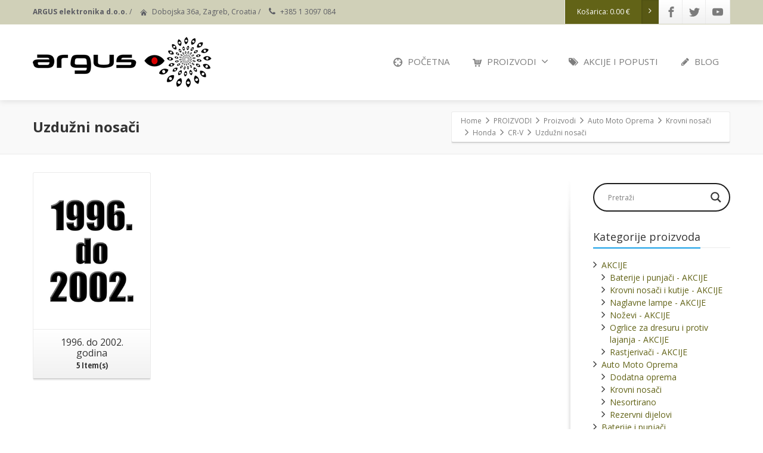

--- FILE ---
content_type: text/html; charset=UTF-8
request_url: https://www.suzavac-argus.com/proizvodi/auto-moto-oprema/krovni-nosaci/honda/honda-cr-v/honda-cr-v-uzduzni-nosaci/
body_size: 20253
content:
<!DOCTYPE html>
<!--[if lt IE 7]><html class="no-js html-loading wf-active ie old-browser lt-ie10 lt-ie9 lt-ie8 lt-ie7 responsive" itemscope="itemscope" itemtype="http://schema.org/WebPage" lang="hr"> <![endif]-->
<!--[if IE 7]><html class="no-js html-loading wf-active ie old-browser ie7 lt-ie10 lt-ie9 lt-ie8 responsive" itemscope="itemscope" itemtype="http://schema.org/WebPage" lang="hr"> <![endif]-->
<!--[if IE 8]><html class="no-js html-loading wf-active ie old-browser ie8 lt-ie10 lt-ie9 responsive" itemscope="itemscope" itemtype="http://schema.org/WebPage" lang="hr"> <![endif]-->
<!--[if IE 9]><html class="no-js html-loading wf-active ie modern-browser ie9 lt-ie10 responsive" itemscope="itemscope" itemtype="http://schema.org/WebPage" lang="hr"> <![endif]-->
<!--[if gt IE 9]><!--><html class="no-js html-loading wf-active modern-browser responsive" itemscope="itemscope" itemtype="http://schema.org/WebPage" lang="hr"> <!--<![endif]--><head><link rel="preconnect" href="https://fonts.gstatic.com/" crossorigin /><meta http-equiv="content-type" content="text/html; charset=UTF-8" /><meta name="viewport" content="width=device-width, maximum-scale=1.0, minimum-scale=1.0"><title itemprop="name">Kategorija proizvoda - Argus Elektronika d.o.o.</title><!--[if IE 8]><meta http-equiv="X-UA-Compatible" content="IE=edge,chrome=1">
<![endif]--><meta name='robots' content='index, follow, max-image-preview:large, max-snippet:-1, max-video-preview:-1' />
 <script type="text/javascript" id="google_gtagjs-js-consent-mode-data-layer">/*  */
window.dataLayer = window.dataLayer || [];function gtag(){dataLayer.push(arguments);}
gtag('consent', 'default', {"ad_personalization":"denied","ad_storage":"denied","ad_user_data":"denied","analytics_storage":"denied","functionality_storage":"denied","security_storage":"denied","personalization_storage":"denied","region":["AT","BE","BG","CH","CY","CZ","DE","DK","EE","ES","FI","FR","GB","GR","HR","HU","IE","IS","IT","LI","LT","LU","LV","MT","NL","NO","PL","PT","RO","SE","SI","SK"],"wait_for_update":500});
window._googlesitekitConsentCategoryMap = {"statistics":["analytics_storage"],"marketing":["ad_storage","ad_user_data","ad_personalization"],"functional":["functionality_storage","security_storage"],"preferences":["personalization_storage"]};
window._googlesitekitConsents = {"ad_personalization":"denied","ad_storage":"denied","ad_user_data":"denied","analytics_storage":"denied","functionality_storage":"denied","security_storage":"denied","personalization_storage":"denied","region":["AT","BE","BG","CH","CY","CZ","DE","DK","EE","ES","FI","FR","GB","GR","HR","HU","IE","IS","IT","LI","LT","LU","LV","MT","NL","NO","PL","PT","RO","SE","SI","SK"],"wait_for_update":500};
/*  */</script> <title>Kategorija proizvoda - Argus Elektronika d.o.o.</title><meta name="description" content="Uzdužni nosači -" /><link rel="canonical" href="https://www.suzavac-argus.com/proizvodi/auto-moto-oprema/krovni-nosaci/honda/honda-cr-v/honda-cr-v-uzduzni-nosaci/" /><meta property="og:locale" content="hr_HR" /><meta property="og:type" content="article" /><meta property="og:title" content="Kategorija proizvoda - Uzdužni nosači" /><meta property="og:description" content="Uzdužni nosači -" /><meta property="og:url" content="https://www.suzavac-argus.com/proizvodi/auto-moto-oprema/krovni-nosaci/honda/honda-cr-v/honda-cr-v-uzduzni-nosaci/" /><meta property="og:site_name" content="Argus Elektronika d.o.o." /><meta property="og:image" content="https://www.suzavac-argus.com/wp-content/uploads/2023/09/uzduzni-nosaci-sine-01.jpg" /><meta property="og:image:width" content="1200" /><meta property="og:image:height" content="1200" /><meta property="og:image:type" content="image/jpeg" /><meta name="twitter:card" content="summary_large_image" /><meta name="twitter:site" content="@ArgusZagreb" /> <script type="application/ld+json" class="yoast-schema-graph">{"@context":"https://schema.org","@graph":[{"@type":"CollectionPage","@id":"https://www.suzavac-argus.com/proizvodi/auto-moto-oprema/krovni-nosaci/honda/honda-cr-v/honda-cr-v-uzduzni-nosaci/","url":"https://www.suzavac-argus.com/proizvodi/auto-moto-oprema/krovni-nosaci/honda/honda-cr-v/honda-cr-v-uzduzni-nosaci/","name":"Kategorija proizvoda - Argus Elektronika d.o.o.","isPartOf":{"@id":"https://www.suzavac-argus.com/#website"},"primaryImageOfPage":{"@id":"https://www.suzavac-argus.com/proizvodi/auto-moto-oprema/krovni-nosaci/honda/honda-cr-v/honda-cr-v-uzduzni-nosaci/#primaryimage"},"image":{"@id":"https://www.suzavac-argus.com/proizvodi/auto-moto-oprema/krovni-nosaci/honda/honda-cr-v/honda-cr-v-uzduzni-nosaci/#primaryimage"},"thumbnailUrl":"https://www.suzavac-argus.com/wp-content/uploads/2023/11/celicni-krovni-nosaci-cruz-lane-120-921-803-01.jpg","description":"Uzdužni nosači -","breadcrumb":{"@id":"https://www.suzavac-argus.com/proizvodi/auto-moto-oprema/krovni-nosaci/honda/honda-cr-v/honda-cr-v-uzduzni-nosaci/#breadcrumb"},"inLanguage":"hr"},{"@type":"ImageObject","inLanguage":"hr","@id":"https://www.suzavac-argus.com/proizvodi/auto-moto-oprema/krovni-nosaci/honda/honda-cr-v/honda-cr-v-uzduzni-nosaci/#primaryimage","url":"https://www.suzavac-argus.com/wp-content/uploads/2023/11/celicni-krovni-nosaci-cruz-lane-120-921-803-01.jpg","contentUrl":"https://www.suzavac-argus.com/wp-content/uploads/2023/11/celicni-krovni-nosaci-cruz-lane-120-921-803-01.jpg","width":1200,"height":1200,"caption":"Krovni nosači CRUZ Lane 120 dužine 120 cm koji se montiraju na vozilo uz pomoć CRUZ FIX stopa, prihvata, koji se kupuju zasebno. - 01"},{"@type":"BreadcrumbList","@id":"https://www.suzavac-argus.com/proizvodi/auto-moto-oprema/krovni-nosaci/honda/honda-cr-v/honda-cr-v-uzduzni-nosaci/#breadcrumb","itemListElement":[{"@type":"ListItem","position":1,"name":"Početna stranica","item":"https://www.suzavac-argus.com/"},{"@type":"ListItem","position":2,"name":"Auto Moto Oprema","item":"https://www.suzavac-argus.com/proizvodi/auto-moto-oprema/"},{"@type":"ListItem","position":3,"name":"Krovni nosači","item":"https://www.suzavac-argus.com/proizvodi/auto-moto-oprema/krovni-nosaci/"},{"@type":"ListItem","position":4,"name":"Honda","item":"https://www.suzavac-argus.com/proizvodi/auto-moto-oprema/krovni-nosaci/honda/"},{"@type":"ListItem","position":5,"name":"CR-V","item":"https://www.suzavac-argus.com/proizvodi/auto-moto-oprema/krovni-nosaci/honda/honda-cr-v/"},{"@type":"ListItem","position":6,"name":"Uzdužni nosači"}]},{"@type":"WebSite","@id":"https://www.suzavac-argus.com/#website","url":"https://www.suzavac-argus.com/","name":"www.suzavac-argus.com - Argus Elektronika d.o.o.","description":"Sredstva za samoobranu, krovni nosači, krovne kutije","publisher":{"@id":"https://www.suzavac-argus.com/#organization"},"alternateName":"suzavac.com - Argus Zagreb","potentialAction":[{"@type":"SearchAction","target":{"@type":"EntryPoint","urlTemplate":"https://www.suzavac-argus.com/?s={search_term_string}"},"query-input":{"@type":"PropertyValueSpecification","valueRequired":true,"valueName":"search_term_string"}}],"inLanguage":"hr"},{"@type":"Organization","@id":"https://www.suzavac-argus.com/#organization","name":"Argus Elektronika d.o.o.","alternateName":"Argus El. d.o.o.","url":"https://www.suzavac-argus.com/","logo":{"@type":"ImageObject","inLanguage":"hr","@id":"https://www.suzavac-argus.com/#/schema/logo/image/","url":"https://www.suzavac-argus.com/wp-content/uploads/2024/06/argus-logo-500x500-1.png","contentUrl":"https://www.suzavac-argus.com/wp-content/uploads/2024/06/argus-logo-500x500-1.png","width":500,"height":500,"caption":"Argus Elektronika d.o.o."},"image":{"@id":"https://www.suzavac-argus.com/#/schema/logo/image/"},"sameAs":["https://www.facebook.com/ArgusZagreb","https://x.com/ArgusZagreb","https://www.youtube.com/user/ArgusZagreb"],"publishingPrinciples":"https://www.suzavac-argus.com/o-nama/","ownershipFundingInfo":"https://www.suzavac-argus.com/o-nama/","actionableFeedbackPolicy":"https://www.suzavac-argus.com/uvjeti-poslovanja/","correctionsPolicy":"https://www.suzavac-argus.com/uvjeti-poslovanja/","ethicsPolicy":"https://www.suzavac-argus.com/uvjeti-poslovanja/","diversityPolicy":"https://www.suzavac-argus.com/uvjeti-poslovanja/","diversityStaffingReport":"https://www.suzavac-argus.com/uvjeti-poslovanja/"}]}</script> <link rel='dns-prefetch' href='//www.googletagmanager.com' /><link rel='dns-prefetch' href='//fonts.googleapis.com' /> <script>WebFontConfig={google:{families:["Dosis:inherit,400:latin,latin-ext","Open Sans Condensed:300,300italic,700:latin-ext,vietnamese,greek,cyrillic-ext,greek-ext,latin,cyrillic","Open Sans:300,300italic,regular,italic,600,600italic,700,700italic,800,800italic:latin-ext,vietnamese,greek,cyrillic-ext,greek-ext,latin,cyrillic","Open Sans&display=swap"]}};if ( typeof WebFont === "object" && typeof WebFont.load === "function" ) { WebFont.load( WebFontConfig ); }</script><script data-optimized="1" src="https://www.suzavac-argus.com/wp-content/plugins/litespeed-cache/assets/js/webfontloader.min.js"></script><link data-optimized="2" rel="stylesheet" href="https://www.suzavac-argus.com/wp-content/litespeed/css/d88b7a800d90cc0ff1b1401eb938a7d0.css?ver=d90f1" /> <script data-optimized="1" type='text/javascript'>var CloudFwOp={"themeurl":"https:\/\/www.suzavac-argus.com\/wp-content\/themes\/envision","ajaxUrl":"https:\/\/www.suzavac-argus.com\/wp-admin\/admin-ajax.php","device":"widescreen","RTL":!1,"SSL":!0,"protocol":"https","responsive":!0,"lang":"hr","sticky_header":!0,"header_overlapping":!1,"navigation_event":"hover","sticky_header_offset":0,"nav_hover_delay":"10","uniform_elements":!0,"disable_prettyphoto_on_mobile":!0,"text_close":"Close","gallery_overlay_opacity":90}</script> <script type="text/javascript" id="woocommerce-google-analytics-integration-gtag-js-after">/*  */
/* Google Analytics for WooCommerce (gtag.js) */
					window.dataLayer = window.dataLayer || [];
					function gtag(){dataLayer.push(arguments);}
					// Set up default consent state.
					for ( const mode of [{"analytics_storage":"denied","ad_storage":"denied","ad_user_data":"denied","ad_personalization":"denied","region":["AT","BE","BG","HR","CY","CZ","DK","EE","FI","FR","DE","GR","HU","IS","IE","IT","LV","LI","LT","LU","MT","NL","NO","PL","PT","RO","SK","SI","ES","SE","GB","CH"]}] || [] ) {
						gtag( "consent", "default", { "wait_for_update": 500, ...mode } );
					}
					gtag("js", new Date());
					gtag("set", "developer_id.dOGY3NW", true);
					gtag("config", "G-LDJW88HC3V", {"track_404":true,"allow_google_signals":true,"logged_in":false,"linker":{"domains":[],"allow_incoming":false},"custom_map":{"dimension1":"logged_in"}});
//# sourceURL=woocommerce-google-analytics-integration-gtag-js-after
/*  */</script> <script type="text/javascript" src="https://www.suzavac-argus.com/wp-includes/js/jquery/jquery.min.js?ver=3.7.1" id="jquery-core-js"></script> <script data-optimized="1" type="text/javascript" src="https://www.suzavac-argus.com/wp-content/litespeed/js/8bab3c7c4b33f565930a1c97df664320.js?ver=c2d0a" id="jquery-migrate-js"></script> <script type="text/javascript" id="consent-mode-script-js-extra">/*  */
var pressidiumCCGCM = {"gcm":{"enabled":true,"implementation":"gtag","ads_data_redaction":false,"url_passthrough":false,"regions":[{"country":"hr","subdivisions":[],"default_consent_states":{"ad_storage":false,"ad_user_data":false,"ad_personalization":false,"analytics_storage":false,"functionality_storage":false,"personalization_storage":false,"security_storage":false}},{"country":"at","subdivisions":[],"default_consent_states":{"ad_storage":false,"ad_user_data":false,"ad_personalization":false,"analytics_storage":false,"functionality_storage":false,"personalization_storage":false,"security_storage":false}},{"country":"be","subdivisions":[],"default_consent_states":{"ad_storage":false,"ad_user_data":false,"ad_personalization":false,"analytics_storage":false,"functionality_storage":false,"personalization_storage":false,"security_storage":false}},{"country":"bg","subdivisions":[],"default_consent_states":{"ad_storage":false,"ad_user_data":false,"ad_personalization":false,"analytics_storage":false,"functionality_storage":false,"personalization_storage":false,"security_storage":false}},{"country":"cy","subdivisions":[],"default_consent_states":{"ad_storage":false,"ad_user_data":false,"ad_personalization":false,"analytics_storage":false,"functionality_storage":false,"personalization_storage":false,"security_storage":false}},{"country":"cz","subdivisions":[],"default_consent_states":{"ad_storage":false,"ad_user_data":false,"ad_personalization":false,"analytics_storage":false,"functionality_storage":false,"personalization_storage":false,"security_storage":false}},{"country":"dk","subdivisions":[],"default_consent_states":{"ad_storage":false,"ad_user_data":false,"ad_personalization":false,"analytics_storage":false,"functionality_storage":false,"personalization_storage":false,"security_storage":false}},{"country":"ee","subdivisions":[],"default_consent_states":{"ad_storage":false,"ad_user_data":false,"ad_personalization":false,"analytics_storage":false,"functionality_storage":false,"personalization_storage":false,"security_storage":false}},{"country":"fi","subdivisions":[],"default_consent_states":{"ad_storage":false,"ad_user_data":false,"ad_personalization":false,"analytics_storage":false,"functionality_storage":false,"personalization_storage":false,"security_storage":false}},{"country":"fr","subdivisions":[],"default_consent_states":{"ad_storage":false,"ad_user_data":false,"ad_personalization":false,"analytics_storage":false,"functionality_storage":false,"personalization_storage":false,"security_storage":false}},{"country":"de","subdivisions":[],"default_consent_states":{"ad_storage":false,"ad_user_data":false,"ad_personalization":false,"analytics_storage":false,"functionality_storage":false,"personalization_storage":false,"security_storage":false}},{"country":"gr","subdivisions":[],"default_consent_states":{"ad_storage":false,"ad_user_data":false,"ad_personalization":false,"analytics_storage":false,"functionality_storage":false,"personalization_storage":false,"security_storage":false}},{"country":"hu","subdivisions":[],"default_consent_states":{"ad_storage":false,"ad_user_data":false,"ad_personalization":false,"analytics_storage":false,"functionality_storage":false,"personalization_storage":false,"security_storage":false}},{"country":"ie","subdivisions":[],"default_consent_states":{"ad_storage":false,"ad_user_data":false,"ad_personalization":false,"analytics_storage":false,"functionality_storage":false,"personalization_storage":false,"security_storage":false}},{"country":"it","subdivisions":[],"default_consent_states":{"ad_storage":false,"ad_user_data":false,"ad_personalization":false,"analytics_storage":false,"functionality_storage":false,"personalization_storage":false,"security_storage":false}},{"country":"lv","subdivisions":[],"default_consent_states":{"ad_storage":false,"ad_user_data":false,"ad_personalization":false,"analytics_storage":false,"functionality_storage":false,"personalization_storage":false,"security_storage":false}},{"country":"lt","subdivisions":[],"default_consent_states":{"ad_storage":false,"ad_user_data":false,"ad_personalization":false,"analytics_storage":false,"functionality_storage":false,"personalization_storage":false,"security_storage":false}},{"country":"lu","subdivisions":[],"default_consent_states":{"ad_storage":false,"ad_user_data":false,"ad_personalization":false,"analytics_storage":false,"functionality_storage":false,"personalization_storage":false,"security_storage":false}},{"country":"mt","subdivisions":[],"default_consent_states":{"ad_storage":false,"ad_user_data":false,"ad_personalization":false,"analytics_storage":false,"functionality_storage":false,"personalization_storage":false,"security_storage":false}},{"country":"nl","subdivisions":[],"default_consent_states":{"ad_storage":false,"ad_user_data":false,"ad_personalization":false,"analytics_storage":false,"functionality_storage":false,"personalization_storage":false,"security_storage":false}},{"country":"pl","subdivisions":[],"default_consent_states":{"ad_storage":false,"ad_user_data":false,"ad_personalization":false,"analytics_storage":false,"functionality_storage":false,"personalization_storage":false,"security_storage":false}},{"country":"pt","subdivisions":[],"default_consent_states":{"ad_storage":false,"ad_user_data":false,"ad_personalization":false,"analytics_storage":false,"functionality_storage":false,"personalization_storage":false,"security_storage":false}},{"country":"ro","subdivisions":[],"default_consent_states":{"ad_storage":false,"ad_user_data":false,"ad_personalization":false,"analytics_storage":false,"functionality_storage":false,"personalization_storage":false,"security_storage":false}},{"country":"sk","subdivisions":[],"default_consent_states":{"ad_storage":false,"ad_user_data":false,"ad_personalization":false,"analytics_storage":false,"functionality_storage":false,"personalization_storage":false,"security_storage":false}},{"country":"si","subdivisions":[],"default_consent_states":{"ad_storage":false,"ad_user_data":false,"ad_personalization":false,"analytics_storage":false,"functionality_storage":false,"personalization_storage":false,"security_storage":false}},{"country":"es","subdivisions":[],"default_consent_states":{"ad_storage":false,"ad_user_data":false,"ad_personalization":false,"analytics_storage":false,"functionality_storage":false,"personalization_storage":false,"security_storage":false}},{"country":"se","subdivisions":[],"default_consent_states":{"ad_storage":false,"ad_user_data":false,"ad_personalization":false,"analytics_storage":false,"functionality_storage":false,"personalization_storage":false,"security_storage":false}},{"country":"gb","subdivisions":[],"default_consent_states":{"ad_storage":false,"ad_user_data":false,"ad_personalization":false,"analytics_storage":false,"functionality_storage":false,"personalization_storage":false,"security_storage":false}}]}};
//# sourceURL=consent-mode-script-js-extra
/*  */</script> <script data-optimized="1" type="text/javascript" src="https://www.suzavac-argus.com/wp-content/litespeed/js/212204627e7d5ce9d856f8cfa0a9f8d5.js?ver=7ba1f" id="consent-mode-script-js"></script> <script data-optimized="1" type="text/javascript" src="https://www.suzavac-argus.com/wp-content/litespeed/js/878c2912a2f36e3ae12a27063adcb641.js?ver=f7000" id="disable-payment-method-for-woocommerce-js"></script> <script data-optimized="1" type="text/javascript" src="https://www.suzavac-argus.com/wp-content/litespeed/js/d795fe64c7ee6a64b18c1bf97c637a05.js?ver=40725" id="wc-jquery-blockui-js" defer="defer" data-wp-strategy="defer"></script> <script data-optimized="1" type="text/javascript" id="wc-add-to-cart-js-extra">var wc_add_to_cart_params={"ajax_url":"/wp-admin/admin-ajax.php","wc_ajax_url":"/?wc-ajax=%%endpoint%%","i18n_view_cart":"Vidi ko\u0161aricu","cart_url":"https://www.suzavac-argus.com/kosarica/","is_cart":"","cart_redirect_after_add":"no"}</script> <script data-optimized="1" type="text/javascript" src="https://www.suzavac-argus.com/wp-content/litespeed/js/70b3d419f2cc4edc5b25e800a0b29477.js?ver=64dbe" id="wc-add-to-cart-js" defer="defer" data-wp-strategy="defer"></script> <script data-optimized="1" type="text/javascript" src="https://www.suzavac-argus.com/wp-content/litespeed/js/6f5578e2457058240794943d2611da0d.js?ver=f1fad" id="wc-js-cookie-js" defer="defer" data-wp-strategy="defer"></script> <script data-optimized="1" type="text/javascript" id="woocommerce-js-extra">var woocommerce_params={"ajax_url":"/wp-admin/admin-ajax.php","wc_ajax_url":"/?wc-ajax=%%endpoint%%","i18n_password_show":"Prika\u017ei lozinku","i18n_password_hide":"Sakrij lozinku"}</script> <script data-optimized="1" type="text/javascript" src="https://www.suzavac-argus.com/wp-content/litespeed/js/48013dc8002888b2899d32d4814c9a11.js?ver=e6532" id="woocommerce-js" defer="defer" data-wp-strategy="defer"></script> <script data-optimized="1" type="text/javascript" id="wt-smart-coupon-for-woo-js-extra">var WTSmartCouponOBJ={"ajaxurl":"https://www.suzavac-argus.com/wp-admin/admin-ajax.php","wc_ajax_url":"https://www.suzavac-argus.com/?wc-ajax=","nonces":{"public":"f4a7a18eb0","apply_coupon":"683fb4dadc"},"labels":{"please_wait":"Please wait...","choose_variation":"Please choose a variation","error":"Error !!!"},"shipping_method":[],"payment_method":"","is_cart":""}</script> <script data-optimized="1" type="text/javascript" src="https://www.suzavac-argus.com/wp-content/litespeed/js/8abd4877501837d52d0c7ffc8187420c.js?ver=51e5f" id="wt-smart-coupon-for-woo-js"></script> <script data-optimized="1" type="text/javascript" id="wd-asl-ajaxsearchlite-js-before">window.ASL=typeof window.ASL!=='undefined'?window.ASL:{};window.ASL.wp_rocket_exception="DOMContentLoaded";window.ASL.ajaxurl="https:\/\/www.suzavac-argus.com\/wp-admin\/admin-ajax.php";window.ASL.backend_ajaxurl="https:\/\/www.suzavac-argus.com\/wp-admin\/admin-ajax.php";window.ASL.asl_url="https:\/\/www.suzavac-argus.com\/wp-content\/plugins\/ajax-search-lite\/";window.ASL.detect_ajax=1;window.ASL.media_query=4780;window.ASL.version=4780;window.ASL.pageHTML="";window.ASL.additional_scripts=[];window.ASL.script_async_load=!1;window.ASL.init_only_in_viewport=!0;window.ASL.font_url="https:\/\/www.suzavac-argus.com\/wp-content\/plugins\/ajax-search-lite\/css\/fonts\/icons2.woff2";window.ASL.highlight={"enabled":!1,"data":[]};window.ASL.analytics={"method":0,"tracking_id":"","string":"?ajax_search={asl_term}","event":{"focus":{"active":!0,"action":"focus","category":"ASL","label":"Input focus","value":"1"},"search_start":{"active":!1,"action":"search_start","category":"ASL","label":"Phrase: {phrase}","value":"1"},"search_end":{"active":!0,"action":"search_end","category":"ASL","label":"{phrase} | {results_count}","value":"1"},"magnifier":{"active":!0,"action":"magnifier","category":"ASL","label":"Magnifier clicked","value":"1"},"return":{"active":!0,"action":"return","category":"ASL","label":"Return button pressed","value":"1"},"facet_change":{"active":!1,"action":"facet_change","category":"ASL","label":"{option_label} | {option_value}","value":"1"},"result_click":{"active":!0,"action":"result_click","category":"ASL","label":"{result_title} | {result_url}","value":"1"}}}</script> <script data-optimized="1" type="text/javascript" src="https://www.suzavac-argus.com/wp-content/litespeed/js/85ae1334e5c69d7ee0466eda26c2708f.js?ver=34a65" id="wd-asl-ajaxsearchlite-js"></script> <script data-optimized="1" type="text/javascript" src="https://www.suzavac-argus.com/wp-content/litespeed/js/47f55cf7f4d3e441e9757ec5935055d3.js?ver=ff92a" id="wd-asl-ajaxsearchlite-core-js"></script> <script data-optimized="1" type="text/javascript" src="https://www.suzavac-argus.com/wp-content/litespeed/js/471bb0d781b6f012ebba05634fc2205f.js?ver=12612" id="wd-asl-ajaxsearchlite-vertical-js"></script> <script data-optimized="1" type="text/javascript" src="https://www.suzavac-argus.com/wp-content/litespeed/js/d2897b4bcbba5baaf915443fa3de6793.js?ver=b4718" id="wd-asl-ajaxsearchlite-ga-js"></script> <script data-optimized="1" type="text/javascript" src="https://www.suzavac-argus.com/wp-content/litespeed/js/8acb360fd6095d26b1a0aefabdc15985.js?ver=fa82a" id="wd-asl-ajaxsearchlite-wrapper-js"></script> <script data-optimized="1" type="text/javascript" src="https://www.suzavac-argus.com/wp-content/litespeed/js/165a30a278d432ca4f9a31c8f1c2f227.js?ver=13ee0" id="mobmenujs-js"></script> <meta name="generator" content="Site Kit by Google 1.171.0" /> <script>(function(w,d,s,l,i){w[l]=w[l]||[];w[l].push({'gtm.start':
new Date().getTime(),event:'gtm.js'});var f=d.getElementsByTagName(s)[0],
j=d.createElement(s),dl=l!='dataLayer'?'&l='+l:'';j.async=true;j.src=
'https://www.googletagmanager.com/gtm.js?id='+i+dl;f.parentNode.insertBefore(j,f);
})(window,document,'script','dataLayer','AW-16535224942');</script> 
<noscript><style>.woocommerce-product-gallery{ opacity: 1 !important; }</style></noscript><meta name="google-adsense-platform-account" content="ca-host-pub-2644536267352236"><meta name="google-adsense-platform-domain" content="sitekit.withgoogle.com"><link rel="preconnect" href="https://fonts.gstatic.com" crossorigin /><link rel="preload" as="style" href="//fonts.googleapis.com/css?family=Open+Sans&display=swap" />
 <script type="text/javascript">/*  */

			( function( w, d, s, l, i ) {
				w[l] = w[l] || [];
				w[l].push( {'gtm.start': new Date().getTime(), event: 'gtm.js'} );
				var f = d.getElementsByTagName( s )[0],
					j = d.createElement( s ), dl = l != 'dataLayer' ? '&l=' + l : '';
				j.async = true;
				j.src = 'https://www.googletagmanager.com/gtm.js?id=' + i + dl;
				f.parentNode.insertBefore( j, f );
			} )( window, document, 'script', 'dataLayer', 'GTM-TK24T9J' );
			
/*  */</script> <meta name="generator" content="Powered by Slider Revolution 6.2.1 - responsive, Mobile-Friendly Slider Plugin for WordPress with comfortable drag and drop interface." /><link rel="icon" href="https://www.suzavac-argus.com/wp-content/uploads/2018/12/cropped-logoret-32x32.png" sizes="32x32" /><link rel="icon" href="https://www.suzavac-argus.com/wp-content/uploads/2018/12/cropped-logoret-192x192.png" sizes="192x192" /><link rel="apple-touch-icon" href="https://www.suzavac-argus.com/wp-content/uploads/2018/12/cropped-logoret-180x180.png" /><meta name="msapplication-TileImage" content="https://www.suzavac-argus.com/wp-content/uploads/2018/12/cropped-logoret-270x270.png" /> <script data-optimized="1" type="text/javascript">function setREVStartSize(e){try{var pw=document.getElementById(e.c).parentNode.offsetWidth,newh;pw=pw===0||isNaN(pw)?window.innerWidth:pw;e.tabw=e.tabw===undefined?0:parseInt(e.tabw);e.thumbw=e.thumbw===undefined?0:parseInt(e.thumbw);e.tabh=e.tabh===undefined?0:parseInt(e.tabh);e.thumbh=e.thumbh===undefined?0:parseInt(e.thumbh);e.tabhide=e.tabhide===undefined?0:parseInt(e.tabhide);e.thumbhide=e.thumbhide===undefined?0:parseInt(e.thumbhide);e.mh=e.mh===undefined||e.mh==""||e.mh==="auto"?0:parseInt(e.mh,0);if(e.layout==="fullscreen"||e.l==="fullscreen")
newh=Math.max(e.mh,window.innerHeight);else{e.gw=Array.isArray(e.gw)?e.gw:[e.gw];for(var i in e.rl)if(e.gw[i]===undefined||e.gw[i]===0)e.gw[i]=e.gw[i-1];e.gh=e.el===undefined||e.el===""||(Array.isArray(e.el)&&e.el.length==0)?e.gh:e.el;e.gh=Array.isArray(e.gh)?e.gh:[e.gh];for(var i in e.rl)if(e.gh[i]===undefined||e.gh[i]===0)e.gh[i]=e.gh[i-1];var nl=new Array(e.rl.length),ix=0,sl;e.tabw=e.tabhide>=pw?0:e.tabw;e.thumbw=e.thumbhide>=pw?0:e.thumbw;e.tabh=e.tabhide>=pw?0:e.tabh;e.thumbh=e.thumbhide>=pw?0:e.thumbh;for(var i in e.rl)nl[i]=e.rl[i]<window.innerWidth?0:e.rl[i];sl=nl[0];for(var i in nl)if(sl>nl[i]&&nl[i]>0){sl=nl[i];ix=i}
var m=pw>(e.gw[ix]+e.tabw+e.thumbw)?1:(pw-(e.tabw+e.thumbw))/(e.gw[ix]);newh=(e.type==="carousel"&&e.justify==="true"?e.gh[ix]:(e.gh[ix]*m))+(e.tabh+e.thumbh)}
if(window.rs_init_css===undefined)window.rs_init_css=document.head.appendChild(document.createElement("style"));document.getElementById(e.c).height=newh;window.rs_init_css.innerHTML+="#"+e.c+"_wrapper { height: "+newh+"px }"}catch(e){console.log("Failure at Presize of Slider:"+e)}}</script> </head><body class="archive tax-product_cat term-honda-cr-v-uzduzni-nosaci term-1855 wp-theme-envision theme-envision woocommerce woocommerce-page woocommerce-no-js pressidium-cc-theme run layout--fullwidth ui--side-panel-position-left ui--mobile-navigation-style-default mob-menu-slideout-over"><div id="side-panel-pusher"><div id="main-container"><div id="page-wrap"><header id="page-header" class="clearfix"><div id="top-bar" class="clearfix"><div id="top-bar-background"><div class="container relative"><div id="top-bar-text" class="top-bar-sides abs-left">
<strong>ARGUS elektronika d.o.o.</strong><div class="helper--seperator">/</div>
<i class="ui--icon icomoon-home-4" style="margin-right: 5px;"></i> Dobojska 36a, Zagreb, Croatia<div class="helper--seperator">/</div>
<i class="ui--icon fontawesome-phone" style="margin-right: 5px;"></i> <a href="tel:+385 1 3097 084" target="_blank">+385 1 3097 084</a></div><div id="top-bar-widgets" class="top-bar-sides abs-right"><ul id="widget--shop-cart" class="ui--widget ui--custom-menu opt--on-hover unstyled-all "><li>
<a href="https://www.suzavac-argus.com/kosarica/" class="ui--gradient ui--accent-gradient ui--accent-color on--hover ui--side-panel" data-target="ui--side-cart-widget">Košarica: <span class="cart-money"><span class="woocommerce-Price-amount amount"><bdi>0.00&nbsp;<span class="woocommerce-Price-currencySymbol">&euro;</span></bdi></span></span> <span class="helper--extract-icon"><i class="fontawesome-angle-right px14"></i></span></a></li></ul><ul id="topbar-social-icons" class="ui-socialbar unstyled ui--widget opt--on-hover style--top-bar  ss ui-socialbar-style-default effect--slide borderless"><li class="facebook ui--gradient ui--gradient-grey ui-socialbar-item ui--animation"><a href="https://www.facebook.com/ArgusZagreb " class="ui-socialbar-image" target="_blank" title="Facebook" rel="nofollow"><span class="ui-socialbar-svg "><svg version="1.1" xmlns="http://www.w3.org/2000/svg" width="32" height="32" viewBox="0 0 32 32">
<path d="M19 6h5v-6h-5c-3.86 0-7 3.14-7 7v3h-4v6h4v16h6v-16h5l1-6h-6v-3c0-0.542 0.458-1 1-1z"></path>
</svg>
</span><span class="ui-socialbar-svg-hover ui-socialbar-color-bg"><svg version="1.1" xmlns="http://www.w3.org/2000/svg" width="32" height="32" viewBox="0 0 32 32">
<path d="M19 6h5v-6h-5c-3.86 0-7 3.14-7 7v3h-4v6h4v16h6v-16h5l1-6h-6v-3c0-0.542 0.458-1 1-1z"></path>
</svg>
</span></a></li><li class="twitter ui--gradient ui--gradient-grey ui-socialbar-item ui--animation"><a href="https://twitter.com/ArgusZagreb" class="ui-socialbar-image" target="_blank" title="Twitter" rel="nofollow"><span class="ui-socialbar-svg "><svg version="1.1" xmlns="http://www.w3.org/2000/svg" width="32" height="32" viewBox="0 0 32 32">
<path d="M32 7.075c-1.175 0.525-2.444 0.875-3.769 1.031 1.356-0.813 2.394-2.1 2.887-3.631-1.269 0.75-2.675 1.3-4.169 1.594-1.2-1.275-2.906-2.069-4.794-2.069-3.625 0-6.563 2.938-6.563 6.563 0 0.512 0.056 1.012 0.169 1.494-5.456-0.275-10.294-2.888-13.531-6.862-0.563 0.969-0.887 2.1-0.887 3.3 0 2.275 1.156 4.287 2.919 5.463-1.075-0.031-2.087-0.331-2.975-0.819 0 0.025 0 0.056 0 0.081 0 3.181 2.263 5.838 5.269 6.437-0.55 0.15-1.131 0.231-1.731 0.231-0.425 0-0.831-0.044-1.237-0.119 0.838 2.606 3.263 4.506 6.131 4.563-2.25 1.762-5.075 2.813-8.156 2.813-0.531 0-1.050-0.031-1.569-0.094 2.913 1.869 6.362 2.95 10.069 2.95 12.075 0 18.681-10.006 18.681-18.681 0-0.287-0.006-0.569-0.019-0.85 1.281-0.919 2.394-2.075 3.275-3.394z"></path>
</svg>
</span><span class="ui-socialbar-svg-hover ui-socialbar-color-bg"><svg version="1.1" xmlns="http://www.w3.org/2000/svg" width="32" height="32" viewBox="0 0 32 32">
<path d="M32 7.075c-1.175 0.525-2.444 0.875-3.769 1.031 1.356-0.813 2.394-2.1 2.887-3.631-1.269 0.75-2.675 1.3-4.169 1.594-1.2-1.275-2.906-2.069-4.794-2.069-3.625 0-6.563 2.938-6.563 6.563 0 0.512 0.056 1.012 0.169 1.494-5.456-0.275-10.294-2.888-13.531-6.862-0.563 0.969-0.887 2.1-0.887 3.3 0 2.275 1.156 4.287 2.919 5.463-1.075-0.031-2.087-0.331-2.975-0.819 0 0.025 0 0.056 0 0.081 0 3.181 2.263 5.838 5.269 6.437-0.55 0.15-1.131 0.231-1.731 0.231-0.425 0-0.831-0.044-1.237-0.119 0.838 2.606 3.263 4.506 6.131 4.563-2.25 1.762-5.075 2.813-8.156 2.813-0.531 0-1.050-0.031-1.569-0.094 2.913 1.869 6.362 2.95 10.069 2.95 12.075 0 18.681-10.006 18.681-18.681 0-0.287-0.006-0.569-0.019-0.85 1.281-0.919 2.394-2.075 3.275-3.394z"></path>
</svg>
</span></a></li><li class="youtube ui--gradient ui--gradient-grey ui-socialbar-item ui--animation"><a href="https://www.youtube.com/user/ArgusZagreb " class="ui-socialbar-image" target="_blank" title="Youtube" rel="nofollow"><span class="ui-socialbar-svg "><svg version="1.1" xmlns="http://www.w3.org/2000/svg" width="32" height="32" viewBox="0 0 32 32">
<path d="M31.681 9.6c0 0-0.313-2.206-1.275-3.175-1.219-1.275-2.581-1.281-3.206-1.356-4.475-0.325-11.194-0.325-11.194-0.325h-0.012c0 0-6.719 0-11.194 0.325-0.625 0.075-1.987 0.081-3.206 1.356-0.963 0.969-1.269 3.175-1.269 3.175s-0.319 2.588-0.319 5.181v2.425c0 2.587 0.319 5.181 0.319 5.181s0.313 2.206 1.269 3.175c1.219 1.275 2.819 1.231 3.531 1.369 2.563 0.244 10.881 0.319 10.881 0.319s6.725-0.012 11.2-0.331c0.625-0.075 1.988-0.081 3.206-1.356 0.962-0.969 1.275-3.175 1.275-3.175s0.319-2.587 0.319-5.181v-2.425c-0.006-2.588-0.325-5.181-0.325-5.181zM12.694 20.15v-8.994l8.644 4.513-8.644 4.481z"></path>
</svg>
</span><span class="ui-socialbar-svg-hover ui-socialbar-color-bg"><svg version="1.1" xmlns="http://www.w3.org/2000/svg" width="32" height="32" viewBox="0 0 32 32">
<path d="M31.681 9.6c0 0-0.313-2.206-1.275-3.175-1.219-1.275-2.581-1.281-3.206-1.356-4.475-0.325-11.194-0.325-11.194-0.325h-0.012c0 0-6.719 0-11.194 0.325-0.625 0.075-1.987 0.081-3.206 1.356-0.963 0.969-1.269 3.175-1.269 3.175s-0.319 2.588-0.319 5.181v2.425c0 2.587 0.319 5.181 0.319 5.181s0.313 2.206 1.269 3.175c1.219 1.275 2.819 1.231 3.531 1.369 2.563 0.244 10.881 0.319 10.881 0.319s6.725-0.012 11.2-0.331c0.625-0.075 1.988-0.081 3.206-1.356 0.962-0.969 1.275-3.175 1.275-3.175s0.319-2.587 0.319-5.181v-2.425c-0.006-2.588-0.325-5.181-0.325-5.181zM12.694 20.15v-8.994l8.644 4.513-8.644 4.481z"></path>
</svg>
</span></a></li></ul></div></div></div></div><div id="header-container" class="header-style-1 logo-position-left navigation-position-right sticky-logo-position-left sticky-navigation-position-right no-stuck clearfix"  data-responsive="{&quot;css&quot;:{&quot;padding-bottom&quot;:{&quot;phone&quot;:0,&quot;tablet&quot;:20,&quot;widescreen&quot;:0}}}"><div id="header-container-background"></div><div class="container relative"><div id="logo">
<a href="https://www.suzavac-argus.com"><img  id="logo-desktop" class="visible-desktop " src="https://www.suzavac-argus.com/wp-content/uploads/2018/12/logoret-1.png" data-at2x="https://www.suzavac-argus.com/wp-content/uploads/2018/12/logoret.png" alt="Argus Elektronika d.o.o." style="margin-top: 21px;  margin-bottom: 21px;"/>
<img  id="logo-tablet" class="visible-tablet " src="https://www.suzavac-argus.com/wp-content/uploads/2018/12/logoret-1.png" data-at2x="https://www.suzavac-argus.com/wp-content/uploads/2018/12/logoret.png" alt="Argus Elektronika d.o.o." style="margin-top: 40px;  margin-bottom: 20px;"/>
<img  id="logo-phone" class="visible-phone " src="https://www.suzavac-argus.com/wp-content/uploads/2018/12/logoret-1.png" data-at2x="https://www.suzavac-argus.com/wp-content/uploads/2018/12/logoret.png" alt="Argus Elektronika d.o.o." style="margin-top: 20px;  margin-bottom: 20px;"/>						</a><div id="header-navigation-toggle">
<a href="javascript:;"><i class="fontawesome-align-justify ui--caret"></i><span class="header-navigation-toogle-text">Navigation</span></a></div></div><nav id="navigation" class="without-navigation-holder ui-row"><ul id="header-navigation" class="sf-menu clearfix unstyled-all"><li id="menu-item-1624" class="menu-item menu-item-type-custom menu-item-object-custom menu-item-home level-0 top-level-item to-right"><a href="https://www.suzavac-argus.com/"><i class="ui--icon icomoon-target-3" style="margin-right: 5px;"></i> POČETNA</a></li><li id="menu-item-1725" class="menu-item menu-item-type-post_type menu-item-object-page menu-item-has-children level-0 top-level-item has-child fallout to-right"><a href="https://www.suzavac-argus.com/proizvodi/"><i class="ui--icon icomoon-cart-6" style="margin-right: 5px;"></i> PROIZVODI<i class="ui--caret fontawesome-angle-down px18"></i></a><ul class="sub-menu"><li id="menu-item-1753" class="menu-item menu-item-type-taxonomy menu-item-object-product_cat menu-item-has-children level-1 sub-level-item has-child to-right"><a href="https://www.suzavac-argus.com/proizvodi/suzavci/">Suzavci<i class="ui--caret fontawesome-angle-right px18"></i></a><ul class="sub-menu"><li id="menu-item-3294" class="menu-item menu-item-type-custom menu-item-object-custom level-2 sub-level-item to-right"><a href="https://www.suzavac-argus.com/proizvodi/suzavci/">Sprejevi za samoobranu</a></li><li id="menu-item-21875" class="menu-item menu-item-type-custom menu-item-object-custom level-2 sub-level-item to-right"><a href="https://www.suzavac-argus.com/proizvodi/suzavci/akcija-11-gratis/">AKCIJA 1+1 GRATIS</a></li><li id="menu-item-1880" class="menu-item menu-item-type-taxonomy menu-item-object-product_cat level-2 sub-level-item to-right"><a href="https://www.suzavac-argus.com/proizvodi/suzavci/akcija-kupi-4-plati-3/">AKCIJA &#8211; KUPI 4 PLATI 3</a></li><li id="menu-item-1939" class="menu-item menu-item-type-taxonomy menu-item-object-product_cat level-2 sub-level-item to-right"><a href="https://www.suzavac-argus.com/proizvodi/suzavci/futrole-drzaci-pribor/">Futrole, držači i pribor</a></li></ul></li><li id="menu-item-1752" class="menu-item menu-item-type-taxonomy menu-item-object-product_cat level-1 sub-level-item to-right"><a href="https://www.suzavac-argus.com/proizvodi/sokeri/">Šokeri</a></li><li id="menu-item-14155" class="menu-item menu-item-type-custom menu-item-object-custom level-1 sub-level-item to-right"><a href="https://www.suzavac-argus.com/proizvodi/auto-moto-oprema/">Auto Moto oprema</a></li><li id="menu-item-1761" class="menu-item menu-item-type-taxonomy menu-item-object-product_cat menu-item-has-children level-1 sub-level-item has-child to-right"><a href="https://www.suzavac-argus.com/proizvodi/krovni-nosaci-i-kutije/">Krovni nosači i kutije<i class="ui--caret fontawesome-angle-right px18"></i></a><ul class="sub-menu"><li id="menu-item-7647" class="menu-item menu-item-type-custom menu-item-object-custom level-2 sub-level-item to-right"><a href="https://www.suzavac-argus.com/proizvodi/krovni-nosaci-i-kutije/krovni-nosaci-i-kutije-nosaci-za-bicikle/">Nosači za bicikl</a></li><li id="menu-item-10964" class="menu-item menu-item-type-custom menu-item-object-custom level-2 sub-level-item to-right"><a href="https://www.suzavac-argus.com/proizvodi/krovni-nosaci-i-kutije/nosaci-za-kajak/">Nosači za kajak</a></li><li id="menu-item-9736" class="menu-item menu-item-type-custom menu-item-object-custom level-2 sub-level-item to-right"><a href="https://www.suzavac-argus.com/proizvodi/krovni-nosaci-i-kutije/nosaci-za-skije-snowboard/">Nosači za skije/snowboard</a></li><li id="menu-item-1763" class="menu-item menu-item-type-taxonomy menu-item-object-product_cat level-2 sub-level-item to-right"><a href="https://www.suzavac-argus.com/proizvodi/krovni-nosaci-i-kutije/krovne-kutije/">Krovne kutije</a></li><li id="menu-item-1764" class="menu-item menu-item-type-taxonomy menu-item-object-product_cat level-2 sub-level-item to-right"><a href="https://www.suzavac-argus.com/proizvodi/krovni-nosaci-i-kutije/krovni-nosacii/">Krovni nosači</a></li><li id="menu-item-1762" class="menu-item menu-item-type-taxonomy menu-item-object-product_cat level-2 sub-level-item to-right"><a href="https://www.suzavac-argus.com/proizvodi/krovni-nosaci-i-kutije/krovni-nosaci-kitovi/">Kitovi za krovne nosače</a></li><li id="menu-item-5916" class="menu-item menu-item-type-custom menu-item-object-custom level-2 sub-level-item to-right"><a href="https://www.suzavac-argus.com/proizvodi/krovni-nosaci-i-kutije/krovni-nosaci-gospodarska-kombi-vozila/">Krovni nosači za gospodarska (kombi) vozila</a></li></ul></li><li id="menu-item-1737" class="menu-item menu-item-type-taxonomy menu-item-object-product_cat menu-item-has-children level-1 sub-level-item has-child to-right"><a href="https://www.suzavac-argus.com/proizvodi/nozevi/">Noževi<i class="ui--caret fontawesome-angle-right px18"></i></a><ul class="sub-menu"><li id="menu-item-2233" class="menu-item menu-item-type-taxonomy menu-item-object-product_cat level-2 sub-level-item to-right"><a href="https://www.suzavac-argus.com/proizvodi/nozevi/rasklopni-nozevi/">Rasklopni noževi</a></li><li id="menu-item-2232" class="menu-item menu-item-type-taxonomy menu-item-object-product_cat level-2 sub-level-item to-right"><a href="https://www.suzavac-argus.com/proizvodi/nozevi/fiksni-nozevi/">Fiksni noževi</a></li><li id="menu-item-6256" class="menu-item menu-item-type-custom menu-item-object-custom level-2 sub-level-item to-right"><a href="https://www.suzavac-argus.com/proizvodi/nozevi/kuhinjski-nozevi/">Kuhinjski noževi</a></li><li id="menu-item-5437" class="menu-item menu-item-type-custom menu-item-object-custom level-2 sub-level-item to-right"><a href="https://www.suzavac-argus.com/proizvodi/nozevi/njega-tijela/">Njega</a></li><li id="menu-item-2565" class="menu-item menu-item-type-taxonomy menu-item-object-product_cat level-2 sub-level-item to-right"><a href="https://www.suzavac-argus.com/proizvodi/nozevi/ostalo/">Ostalo</a></li></ul></li><li id="menu-item-7590" class="menu-item menu-item-type-custom menu-item-object-custom menu-item-has-children level-1 sub-level-item has-child to-right"><a href="https://www.suzavac-argus.com/proizvodi/replike/">Replike<i class="ui--caret fontawesome-angle-right px18"></i></a><ul class="sub-menu"><li id="menu-item-7864" class="menu-item menu-item-type-custom menu-item-object-custom level-2 sub-level-item to-right"><a href="https://www.suzavac-argus.com/proizvodi/replike/replike-katane/">Katane</a></li><li id="menu-item-7648" class="menu-item menu-item-type-custom menu-item-object-custom level-2 sub-level-item to-right"><a href="https://www.suzavac-argus.com/proizvodi/replike/replike-macevi/">Mačevi</a></li><li id="menu-item-14466" class="menu-item menu-item-type-custom menu-item-object-custom level-2 sub-level-item to-right"><a href="https://www.suzavac-argus.com/proizvodi/replike/replike-sjekire/">Sjekire</a></li><li id="menu-item-8619" class="menu-item menu-item-type-custom menu-item-object-custom level-2 sub-level-item to-right"><a href="https://www.suzavac-argus.com/proizvodi/replike/replike-kacige/">Kacige</a></li><li id="menu-item-7651" class="menu-item menu-item-type-custom menu-item-object-custom level-2 sub-level-item to-right"><a href="https://www.suzavac-argus.com/proizvodi/replike/replike-stitovi/">Štitovi</a></li><li id="menu-item-7925" class="menu-item menu-item-type-custom menu-item-object-custom level-2 sub-level-item to-right"><a href="https://www.suzavac-argus.com/proizvodi/replike/replike-oklopi/">Oklopi</a></li><li id="menu-item-7649" class="menu-item menu-item-type-custom menu-item-object-custom level-2 sub-level-item to-right"><a href="https://www.suzavac-argus.com/proizvodi/replike/replike-otvaraci-za-pisma/">Otvarači za pisma</a></li><li id="menu-item-7650" class="menu-item menu-item-type-custom menu-item-object-custom level-2 sub-level-item to-right"><a href="https://www.suzavac-argus.com/proizvodi/replike/replike-postolja-i-stalci/">Postolja i stalci</a></li><li id="menu-item-7865" class="menu-item menu-item-type-custom menu-item-object-custom level-2 sub-level-item to-right"><a href="https://www.suzavac-argus.com/proizvodi/replike/replike-ostalo/">Replike &#8211; Ostalo</a></li></ul></li><li id="menu-item-12646" class="menu-item menu-item-type-custom menu-item-object-custom menu-item-has-children level-1 sub-level-item has-child to-right"><a href="https://www.suzavac-argus.com/proizvodi/dom/">Dom<i class="ui--caret fontawesome-angle-right px18"></i></a><ul class="sub-menu"><li id="menu-item-12648" class="menu-item menu-item-type-custom menu-item-object-custom level-2 sub-level-item to-right"><a href="https://www.suzavac-argus.com/proizvodi/dom/dom-lonci/">Lonci</a></li></ul></li><li id="menu-item-1751" class="menu-item menu-item-type-taxonomy menu-item-object-product_cat level-1 sub-level-item to-right"><a href="https://www.suzavac-argus.com/proizvodi/rastjerivaci/">Rastjerivači</a></li><li id="menu-item-1744" class="menu-item menu-item-type-taxonomy menu-item-object-product_cat menu-item-has-children level-1 sub-level-item has-child to-right"><a href="https://www.suzavac-argus.com/proizvodi/ogrlice-za-dresuru-protiv-lajanja/">Ogrlice za dresuru i protiv lajanja<i class="ui--caret fontawesome-angle-right px18"></i></a><ul class="sub-menu"><li id="menu-item-2236" class="menu-item menu-item-type-taxonomy menu-item-object-product_cat level-2 sub-level-item to-right"><a href="https://www.suzavac-argus.com/proizvodi/ogrlice-za-dresuru-protiv-lajanja/ogrlice-za-dresuru-pasa/">Ogrlice za dresuru</a></li><li id="menu-item-2235" class="menu-item menu-item-type-taxonomy menu-item-object-product_cat level-2 sub-level-item to-right"><a href="https://www.suzavac-argus.com/proizvodi/ogrlice-za-dresuru-protiv-lajanja/ogrlice-protiv-lajanja/">Ogrlice protiv lajanja</a></li><li id="menu-item-2234" class="menu-item menu-item-type-taxonomy menu-item-object-product_cat level-2 sub-level-item to-right"><a href="https://www.suzavac-argus.com/proizvodi/ogrlice-za-dresuru-protiv-lajanja/ograde-i-slobodne-zone/">Ograde i slobodne zone</a></li></ul></li><li id="menu-item-1727" class="menu-item menu-item-type-taxonomy menu-item-object-product_cat menu-item-has-children level-1 sub-level-item has-child to-right"><a href="https://www.suzavac-argus.com/proizvodi/baterije-i-punjaci/">Baterije i punjači<i class="ui--caret fontawesome-angle-right px18"></i></a><ul class="sub-menu"><li id="menu-item-2380" class="menu-item menu-item-type-taxonomy menu-item-object-product_cat level-2 sub-level-item to-right"><a href="https://www.suzavac-argus.com/proizvodi/baterije-i-punjaci/baterije/">Baterije</a></li><li id="menu-item-2381" class="menu-item menu-item-type-taxonomy menu-item-object-product_cat level-2 sub-level-item to-right"><a href="https://www.suzavac-argus.com/proizvodi/baterije-i-punjaci/punjaci-baterija/">Punjači baterija</a></li></ul></li><li id="menu-item-1731" class="menu-item menu-item-type-taxonomy menu-item-object-product_cat menu-item-has-children level-1 sub-level-item has-child to-right"><a href="https://www.suzavac-argus.com/proizvodi/lampe/">Lampe<i class="ui--caret fontawesome-angle-right px18"></i></a><ul class="sub-menu"><li id="menu-item-3295" class="menu-item menu-item-type-custom menu-item-object-custom level-2 sub-level-item to-right"><a href="https://www.suzavac-argus.com/proizvodi/lampe/">Taktičke i baterijske lampe</a></li><li id="menu-item-1733" class="menu-item menu-item-type-taxonomy menu-item-object-product_cat level-2 sub-level-item to-right"><a href="https://www.suzavac-argus.com/proizvodi/lampe/dodaci/">Dodaci</a></li></ul></li><li id="menu-item-1736" class="menu-item menu-item-type-taxonomy menu-item-object-product_cat level-1 sub-level-item to-right"><a href="https://www.suzavac-argus.com/proizvodi/naglavne-lampe/">Naglavne lampe</a></li><li id="menu-item-1730" class="menu-item menu-item-type-taxonomy menu-item-object-product_cat level-1 sub-level-item to-right"><a href="https://www.suzavac-argus.com/proizvodi/kubotani/">Kubotani</a></li><li id="menu-item-1743" class="menu-item menu-item-type-taxonomy menu-item-object-product_cat level-1 sub-level-item to-right"><a href="https://www.suzavac-argus.com/proizvodi/odstranjivaci-krpelja/">Odstranjivači krpelja</a></li><li id="menu-item-1748" class="menu-item menu-item-type-taxonomy menu-item-object-product_cat level-1 sub-level-item to-right"><a href="https://www.suzavac-argus.com/proizvodi/osobni-alarmi/">Osobni alarmi</a></li><li id="menu-item-1749" class="menu-item menu-item-type-taxonomy menu-item-object-product_cat level-1 sub-level-item to-right"><a href="https://www.suzavac-argus.com/proizvodi/palice/">Palice</a></li><li id="menu-item-1750" class="menu-item menu-item-type-taxonomy menu-item-object-product_cat level-1 sub-level-item to-right"><a href="https://www.suzavac-argus.com/proizvodi/pracke-i-puhaljke/">Praćke i puhaljke</a></li></ul></li><li id="menu-item-4931" class="menu-item menu-item-type-custom menu-item-object-custom level-0 top-level-item to-right"><a href="https://www.suzavac-argus.com/proizvodi/akcije-argus/"><i class="ui--icon fontawesome-tags" style="margin-right: 5px;"></i> AKCIJE I POPUSTI</a></li><li id="menu-item-1720" class="menu-item menu-item-type-post_type menu-item-object-page level-0 top-level-item to-right"><a href="https://www.suzavac-argus.com/blog/"><i class="ui--icon fontawesome-pencil" style="margin-right: 5px;"></i> BLOG</a></li><li id="menu-item-20850" class="menu-item menu-item-type-post_type menu-item-object-page level-0 top-level-item to-right hidden-desktop "><a href="https://www.suzavac-argus.com/kosarica/">Košarica</a></li><li id="woocommerce-nav-cart" class="menu-item menu-item-type-custom menu-item-object-custom level-0 top-level-item visible-desktop ">
<a href="https://www.suzavac-argus.com/kosarica/" class="ui--side-panel" data-target="ui--side-cart-widget"><i class="ui--icon icomoon-cart icon-inline-block" style="font-size: 18px;  width: 22px;  height: 22px;"></i> <span class="cart-money"><span class="woocommerce-Price-amount amount"><bdi>0.00&nbsp;<span class="woocommerce-Price-currencySymbol">&euro;</span></bdi></span></span></a></li></ul></nav></div></div></header><div id="titlebar" class=" cover"><div class="container relative"><div id="titlebar-text"><h2 id="titlebar-title">Uzdužni nosači</h2></div><div id="titlebar-breadcrumb"><div id="breadcrumb" class="ui--box-alias centerVertical"><div class="ui-bc ui-breadcrumbs breadcrumbs" itemscope itemtype="http://schema.org/BreadcrumbList"><span class="ui-bc-item ui-bc-first" itemprop="itemListElement" itemscope itemtype="http://schema.org/ListItem"><a href="https://www.suzavac-argus.com" itemprop="item" rel="home"><span itemprop="name">Home</span></a><meta itemprop="position" content="0" /></span><span class="ui-bc-seperator"> <i class="ui--caret fontawesome-angle-right px18"></i> </span><span class="ui-bc-item" itemprop="itemListElement" itemscope itemtype="http://schema.org/ListItem"><a href="https://www.suzavac-argus.com/proizvodi/" itemprop="item"><span itemprop="name">PROIZVODI</span></a><meta itemprop="position" content="1" /></span><span class="ui-bc-seperator"> <i class="ui--caret fontawesome-angle-right px18"></i> </span><span class="ui-bc-item" itemprop="itemListElement" itemscope itemtype="http://schema.org/ListItem"><a href="https://www.suzavac-argus.com/proizvodi/" itemprop="item"><span itemprop="name">Proizvodi</span></a><meta itemprop="position" content="2" /></span><span class="ui-bc-seperator"> <i class="ui--caret fontawesome-angle-right px18"></i> </span><span class="ui-bc-item" itemprop="itemListElement" itemscope itemtype="http://schema.org/ListItem"><a href="https://www.suzavac-argus.com/proizvodi/auto-moto-oprema/" itemprop="item"><span itemprop="name">Auto Moto Oprema</span></a><meta itemprop="position" content="3" /></span><span class="ui-bc-seperator"> <i class="ui--caret fontawesome-angle-right px18"></i> </span><span class="ui-bc-item" itemprop="itemListElement" itemscope itemtype="http://schema.org/ListItem"><a href="https://www.suzavac-argus.com/proizvodi/auto-moto-oprema/krovni-nosaci/" itemprop="item"><span itemprop="name">Krovni nosači</span></a><meta itemprop="position" content="4" /></span><span class="ui-bc-seperator"> <i class="ui--caret fontawesome-angle-right px18"></i> </span><span class="ui-bc-item" itemprop="itemListElement" itemscope itemtype="http://schema.org/ListItem"><a href="https://www.suzavac-argus.com/proizvodi/auto-moto-oprema/krovni-nosaci/honda/" itemprop="item"><span itemprop="name">Honda</span></a><meta itemprop="position" content="5" /></span><span class="ui-bc-seperator"> <i class="ui--caret fontawesome-angle-right px18"></i> </span><span class="ui-bc-item" itemprop="itemListElement" itemscope itemtype="http://schema.org/ListItem"><a href="https://www.suzavac-argus.com/proizvodi/auto-moto-oprema/krovni-nosaci/honda/honda-cr-v/" itemprop="item"><span itemprop="name">CR-V</span></a><meta itemprop="position" content="6" /></span><span class="ui-bc-seperator"> <i class="ui--caret fontawesome-angle-right px18"></i> </span><span class="ui-bc-item ui-bc-last"><span>Uzdužni nosači</span></span></div></div></div></div></div><div id="page-content" class="sidebar-layout ui-row sidebar-right"><div class="container"><div id="the-content" >
 <script async src="https://www.googletagmanager.com/gtag/js?id=AW-16535224942"></script> <script>window.dataLayer = window.dataLayer || [];
  function gtag(){dataLayer.push(arguments);}
  gtag('js', new Date());

  gtag('config', 'AW-16535224942');</script> <div id="primary" class="content-area"><main id="main" class="site-main" role="main"><header class="woocommerce-products-header"></header><div class="woocommerce-notices-wrapper"></div><div class="clearfix"></div><div class="products clearfix"><div class="ui-row row-fluid"><div   class="ui-column span3 product-category product first"><div  class="ui--content-box ui--box ui--content-item ui--animation ui-row"><div class="ui--content-box-header"><div class="ui--content-box-media effect--fade type--image-hover clearfix" style="padding-bottom: 133.33%;"><a class="ui--content-box-link" href="https://www.suzavac-argus.com/proizvodi/auto-moto-oprema/krovni-nosaci/honda/honda-cr-v/honda-cr-v-uzduzni-nosaci/honda-cr-v-uzduzni-nosaci-1996-do-2002-godina/"><div class="ui--content-box-image-default"><img  class="ui--content-box-image" src="https://www.suzavac-argus.com/wp-content/uploads/2024/02/1996-do-2002-570x760.jpg" alt="" title=""/></div><div class="ui--content-box-overlay"><div class="ui--content-box-overlay-image"><img  class="ui--content-box-image" src="https://www.suzavac-argus.com/wp-content/uploads/2024/02/1996-do-2002-570x760.jpg" alt="" title=""/></div></div></a></div><a class="ui--content-box-link" href="https://www.suzavac-argus.com/proizvodi/auto-moto-oprema/krovni-nosaci/honda/honda-cr-v/honda-cr-v-uzduzni-nosaci/honda-cr-v-uzduzni-nosaci-1996-do-2002-godina/"><div class="ui--content-box-title ui--gradient ui--gradient-grey on--hover clearfix text-center"><h5 class="ui--content-box-title-text">1996. do 2002. godina</h5><h6 class="ui--content-box-title-caption"> <span class="count">5 Item(s)</span></h6></div></a></div></div></div></div></div></main></div></div><aside id="primary-sidebars" class="sidebar-area widget-area  custom-widget-sidebar-pmo4m"><div id="block-8" class="widget widget_block"><p><div class="asl_w_container asl_w_container_1" data-id="1" data-instance="1"><div id='ajaxsearchlite1'
data-id="1"
data-instance="1"
class="asl_w asl_m asl_m_1 asl_m_1_1"><div class="probox"><div class='prosettings' style='display:none;' data-opened=0><div class='innericon'>
<svg version="1.1" xmlns="http://www.w3.org/2000/svg" xmlns:xlink="http://www.w3.org/1999/xlink" x="0px" y="0px" width="22" height="22" viewBox="0 0 512 512" enable-background="new 0 0 512 512" xml:space="preserve">
<polygon transform = "rotate(90 256 256)" points="142.332,104.886 197.48,50 402.5,256 197.48,462 142.332,407.113 292.727,256 "/>
</svg></div></div><div class='proinput'><form role="search" action='#' autocomplete="off"
aria-label="Search form">
<input aria-label="Search input"
type='search' class='orig'
tabindex="0"
name='phrase'
placeholder='Pretraži'
value=''
autocomplete="off"/>
<input aria-label="Search autocomplete"
type='text'
class='autocomplete'
tabindex="-1"
name='phrase'
value=''
autocomplete="off" disabled/>
<input type='submit' value="Start search" style='width:0; height: 0; visibility: hidden;'></form></div>
<button class='promagnifier' tabindex="0" aria-label="Search magnifier">
<span class='innericon' style="display:block;">
<svg version="1.1" xmlns="http://www.w3.org/2000/svg" xmlns:xlink="http://www.w3.org/1999/xlink" x="0px" y="0px" width="22" height="22" viewBox="0 0 512 512" enable-background="new 0 0 512 512" xml:space="preserve">
<path d="M460.355,421.59L353.844,315.078c20.041-27.553,31.885-61.437,31.885-98.037
C385.729,124.934,310.793,50,218.686,50C126.58,50,51.645,124.934,51.645,217.041c0,92.106,74.936,167.041,167.041,167.041
c34.912,0,67.352-10.773,94.184-29.158L419.945,462L460.355,421.59z M100.631,217.041c0-65.096,52.959-118.056,118.055-118.056
c65.098,0,118.057,52.959,118.057,118.056c0,65.096-52.959,118.056-118.057,118.056C153.59,335.097,100.631,282.137,100.631,217.041
z"/>
</svg>
</span>
</button><div class='proloading'><div class="asl_loader"><div class="asl_loader-inner asl_simple-circle"></div></div></div><div class='proclose'>
<svg version="1.1" xmlns="http://www.w3.org/2000/svg" xmlns:xlink="http://www.w3.org/1999/xlink" x="0px"
y="0px"
width="12" height="12" viewBox="0 0 512 512" enable-background="new 0 0 512 512"
xml:space="preserve">
<polygon points="438.393,374.595 319.757,255.977 438.378,137.348 374.595,73.607 255.995,192.225 137.375,73.622 73.607,137.352 192.246,255.983 73.622,374.625 137.352,438.393 256.002,319.734 374.652,438.378 "/>
</svg></div></div></div><div class='asl_data_container' style="display:none !important;"><div class="asl_init_data wpdreams_asl_data_ct"
style="display:none !important;"
id="asl_init_id_1"
data-asl-id="1"
data-asl-instance="1"
data-settings="{&quot;homeurl&quot;:&quot;https:\/\/www.suzavac-argus.com\/&quot;,&quot;resultstype&quot;:&quot;vertical&quot;,&quot;resultsposition&quot;:&quot;hover&quot;,&quot;itemscount&quot;:4,&quot;charcount&quot;:0,&quot;highlight&quot;:false,&quot;highlightWholewords&quot;:true,&quot;singleHighlight&quot;:false,&quot;scrollToResults&quot;:{&quot;enabled&quot;:false,&quot;offset&quot;:0},&quot;resultareaclickable&quot;:1,&quot;autocomplete&quot;:{&quot;enabled&quot;:false,&quot;lang&quot;:&quot;en&quot;,&quot;trigger_charcount&quot;:0},&quot;mobile&quot;:{&quot;menu_selector&quot;:&quot;#menu-toggle&quot;},&quot;trigger&quot;:{&quot;click&quot;:&quot;results_page&quot;,&quot;click_location&quot;:&quot;same&quot;,&quot;update_href&quot;:false,&quot;return&quot;:&quot;results_page&quot;,&quot;return_location&quot;:&quot;same&quot;,&quot;facet&quot;:true,&quot;type&quot;:true,&quot;redirect_url&quot;:&quot;?s={phrase}&quot;,&quot;delay&quot;:300},&quot;animations&quot;:{&quot;pc&quot;:{&quot;settings&quot;:{&quot;anim&quot;:&quot;fadedrop&quot;,&quot;dur&quot;:300},&quot;results&quot;:{&quot;anim&quot;:&quot;fadedrop&quot;,&quot;dur&quot;:300},&quot;items&quot;:&quot;voidanim&quot;},&quot;mob&quot;:{&quot;settings&quot;:{&quot;anim&quot;:&quot;fadedrop&quot;,&quot;dur&quot;:300},&quot;results&quot;:{&quot;anim&quot;:&quot;fadedrop&quot;,&quot;dur&quot;:300},&quot;items&quot;:&quot;voidanim&quot;}},&quot;autop&quot;:{&quot;state&quot;:true,&quot;phrase&quot;:&quot;&quot;,&quot;count&quot;:&quot;1&quot;},&quot;resPage&quot;:{&quot;useAjax&quot;:false,&quot;selector&quot;:&quot;#main&quot;,&quot;trigger_type&quot;:true,&quot;trigger_facet&quot;:true,&quot;trigger_magnifier&quot;:false,&quot;trigger_return&quot;:false},&quot;resultsSnapTo&quot;:&quot;left&quot;,&quot;results&quot;:{&quot;width&quot;:&quot;auto&quot;,&quot;width_tablet&quot;:&quot;auto&quot;,&quot;width_phone&quot;:&quot;auto&quot;},&quot;settingsimagepos&quot;:&quot;right&quot;,&quot;closeOnDocClick&quot;:true,&quot;overridewpdefault&quot;:true,&quot;override_method&quot;:&quot;get&quot;}"></div><div id="asl_hidden_data">
<svg style="position:absolute" height="0" width="0">
<filter id="aslblur">
<feGaussianBlur in="SourceGraphic" stdDeviation="4"/>
</filter>
</svg>
<svg style="position:absolute" height="0" width="0">
<filter id="no_aslblur"></filter>
</svg></div></div><div id='ajaxsearchliteres1'
class='vertical wpdreams_asl_results asl_w asl_r asl_r_1 asl_r_1_1'><div class="results"><div class="resdrg"></div></div></div><div id='__original__ajaxsearchlitesettings1'
data-id="1"
class="searchsettings wpdreams_asl_settings asl_w asl_s asl_s_1"><form name='options'
aria-label="Search settings form"
autocomplete = 'off'>
<input type="hidden" name="filters_changed" style="display:none;" value="0">
<input type="hidden" name="filters_initial" style="display:none;" value="1"><div class="asl_option_inner hiddend">
<input type='hidden' name='qtranslate_lang' id='qtranslate_lang'
value='0'/></div><fieldset class="asl_sett_scroll"><legend style="display: none;">Generic selectors</legend><div class="asl_option" tabindex="0"><div class="asl_option_inner">
<input type="checkbox" value="exact"
aria-label="Exact matches only"
name="asl_gen[]" /><div class="asl_option_checkbox"></div></div><div class="asl_option_label">
Exact matches only</div></div><div class="asl_option" tabindex="0"><div class="asl_option_inner">
<input type="checkbox" value="title"
aria-label="Search in title"
name="asl_gen[]"  checked="checked"/><div class="asl_option_checkbox"></div></div><div class="asl_option_label">
Search in title</div></div><div class="asl_option" tabindex="0"><div class="asl_option_inner">
<input type="checkbox" value="content"
aria-label="Search in content"
name="asl_gen[]"  checked="checked"/><div class="asl_option_checkbox"></div></div><div class="asl_option_label">
Search in content</div></div><div class="asl_option_inner hiddend">
<input type="checkbox" value="excerpt"
aria-label="Search in excerpt"
name="asl_gen[]"  checked="checked"/><div class="asl_option_checkbox"></div></div></fieldset><fieldset class="asl_sett_scroll"><legend style="display: none;">Post Type Selectors</legend><div class="asl_option" tabindex="0"><div class="asl_option_inner">
<input type="checkbox" value="post"
aria-label="post"
name="customset[]" checked="checked"/><div class="asl_option_checkbox"></div></div><div class="asl_option_label">
post</div></div><div class="asl_option" tabindex="0"><div class="asl_option_inner">
<input type="checkbox" value="product"
aria-label="product"
name="customset[]" checked="checked"/><div class="asl_option_checkbox"></div></div><div class="asl_option_label">
product</div></div><div class="asl_option" tabindex="0"><div class="asl_option_inner">
<input type="checkbox" value="page"
aria-label="page"
name="customset[]" checked="checked"/><div class="asl_option_checkbox"></div></div><div class="asl_option_label">
page</div></div><div class="asl_option_inner hiddend">
<input type="checkbox" value="product_variation"
aria-label="Hidden option, ignore please"
name="customset[]" checked="checked"/></div><div class="asl_option_inner hiddend">
<input type="checkbox" value="shop_order_placehold"
aria-label="Hidden option, ignore please"
name="customset[]" checked="checked"/></div></fieldset></form></div></div></p></div><div id="woocommerce_product_categories-3" class="widget woocommerce widget_product_categories"><h4 class="sidebar-widget-title ui--widget-title"><span>Kategorije proizvoda</span></h4><ul class="product-categories"><li class="cat-item cat-item-202 cat-parent"><a href="https://www.suzavac-argus.com/proizvodi/akcije-argus/">AKCIJE</a><ul class='children'><li class="cat-item cat-item-204"><a href="https://www.suzavac-argus.com/proizvodi/akcije-argus/baterije-i-punjaci-akcije/">Baterije i punjači - AKCIJE</a></li><li class="cat-item cat-item-207"><a href="https://www.suzavac-argus.com/proizvodi/akcije-argus/krovni-nosaci-i-kutije-akcije/">Krovni nosači i kutije - AKCIJE</a></li><li class="cat-item cat-item-210"><a href="https://www.suzavac-argus.com/proizvodi/akcije-argus/naglavne-lampe-akcije/">Naglavne lampe - AKCIJE</a></li><li class="cat-item cat-item-211"><a href="https://www.suzavac-argus.com/proizvodi/akcije-argus/nozevi-akcije/">Noževi - AKCIJE</a></li><li class="cat-item cat-item-213"><a href="https://www.suzavac-argus.com/proizvodi/akcije-argus/ogrlice-za-dresuru-i-protiv-lajanja-akcije/">Ogrlice za dresuru i protiv lajanja - AKCIJE</a></li><li class="cat-item cat-item-217"><a href="https://www.suzavac-argus.com/proizvodi/akcije-argus/rastjerivaci-akcije/">Rastjerivači - AKCIJE</a></li></ul></li><li class="cat-item cat-item-1084 cat-parent current-cat-parent"><a href="https://www.suzavac-argus.com/proizvodi/auto-moto-oprema/">Auto Moto Oprema</a><ul class='children'><li class="cat-item cat-item-1455"><a href="https://www.suzavac-argus.com/proizvodi/auto-moto-oprema/dodatna-oprema/">Dodatna oprema</a></li><li class="cat-item cat-item-1085 current-cat-parent"><a href="https://www.suzavac-argus.com/proizvodi/auto-moto-oprema/krovni-nosaci/">Krovni nosači</a></li><li class="cat-item cat-item-2260"><a href="https://www.suzavac-argus.com/proizvodi/auto-moto-oprema/nesortirano/">Nesortirano</a></li><li class="cat-item cat-item-1452"><a href="https://www.suzavac-argus.com/proizvodi/auto-moto-oprema/rezervni-dijelovi/">Rezervni dijelovi</a></li></ul></li><li class="cat-item cat-item-45 cat-parent"><a href="https://www.suzavac-argus.com/proizvodi/baterije-i-punjaci/">Baterije i punjači</a><ul class='children'><li class="cat-item cat-item-69"><a href="https://www.suzavac-argus.com/proizvodi/baterije-i-punjaci/baterije/">Baterije</a></li><li class="cat-item cat-item-70"><a href="https://www.suzavac-argus.com/proizvodi/baterije-i-punjaci/punjaci-baterija/">Punjači baterija</a></li></ul></li><li class="cat-item cat-item-995 cat-parent"><a href="https://www.suzavac-argus.com/proizvodi/dom/">Dom</a><ul class='children'><li class="cat-item cat-item-996"><a href="https://www.suzavac-argus.com/proizvodi/dom/dom-lonci/">Lonci</a></li></ul></li><li class="cat-item cat-item-58 cat-parent"><a href="https://www.suzavac-argus.com/proizvodi/krovni-nosaci-i-kutije/">Krovni nosači i kutije</a><ul class='children'><li class="cat-item cat-item-525"><a href="https://www.suzavac-argus.com/proizvodi/krovni-nosaci-i-kutije/krovni-nosaci-gospodarska-kombi-vozila/">Gospodarska (kombi) vozila</a></li><li class="cat-item cat-item-61"><a href="https://www.suzavac-argus.com/proizvodi/krovni-nosaci-i-kutije/krovni-nosaci-kitovi/">Kitovi za krovne nosače</a></li><li class="cat-item cat-item-60"><a href="https://www.suzavac-argus.com/proizvodi/krovni-nosaci-i-kutije/krovne-kutije/">Krovne kutije</a></li><li class="cat-item cat-item-59"><a href="https://www.suzavac-argus.com/proizvodi/krovni-nosaci-i-kutije/krovni-nosacii/">Krovni nosači</a></li><li class="cat-item cat-item-764"><a href="https://www.suzavac-argus.com/proizvodi/krovni-nosaci-i-kutije/krovni-nosaci-i-kutije-nosaci-za-bicikle/">Nosači za bicikle</a></li><li class="cat-item cat-item-969"><a href="https://www.suzavac-argus.com/proizvodi/krovni-nosaci-i-kutije/nosaci-za-kajak/">Nosači za kajak</a></li><li class="cat-item cat-item-919"><a href="https://www.suzavac-argus.com/proizvodi/krovni-nosaci-i-kutije/nosaci-za-skije-snowboard/">Nosači za skije/snowboard</a></li></ul></li><li class="cat-item cat-item-34"><a href="https://www.suzavac-argus.com/proizvodi/kubotani/">Kubotani</a></li><li class="cat-item cat-item-38 cat-parent"><a href="https://www.suzavac-argus.com/proizvodi/lampe/">Lampe</a><ul class='children'><li class="cat-item cat-item-53"><a href="https://www.suzavac-argus.com/proizvodi/lampe/dodaci/">Dodaci</a></li></ul></li><li class="cat-item cat-item-39"><a href="https://www.suzavac-argus.com/proizvodi/naglavne-lampe/">Naglavne lampe</a></li><li class="cat-item cat-item-37 cat-parent"><a href="https://www.suzavac-argus.com/proizvodi/nozevi/">Noževi</a><ul class='children'><li class="cat-item cat-item-68"><a href="https://www.suzavac-argus.com/proizvodi/nozevi/fiksni-nozevi/">Fiksni noževi</a></li><li class="cat-item cat-item-650"><a href="https://www.suzavac-argus.com/proizvodi/nozevi/kuhinjski-nozevi/">Kuhinjski noževi</a></li><li class="cat-item cat-item-364"><a href="https://www.suzavac-argus.com/proizvodi/nozevi/njega-tijela/">Njega</a></li><li class="cat-item cat-item-72"><a href="https://www.suzavac-argus.com/proizvodi/nozevi/ostalo/">Ostalo</a></li><li class="cat-item cat-item-67"><a href="https://www.suzavac-argus.com/proizvodi/nozevi/rasklopni-nozevi/">Rasklopni noževi</a></li></ul></li><li class="cat-item cat-item-41"><a href="https://www.suzavac-argus.com/proizvodi/odstranjivaci-krpelja/">Odstranjivači krpelja</a></li><li class="cat-item cat-item-43 cat-parent"><a href="https://www.suzavac-argus.com/proizvodi/ogrlice-za-dresuru-protiv-lajanja/">Ogrlice za dresuru i protiv lajanja</a><ul class='children'><li class="cat-item cat-item-957"><a href="https://www.suzavac-argus.com/proizvodi/ogrlice-za-dresuru-protiv-lajanja/dodatna-oprema-za-ogrlice-za-dresuru-i-protiv-lajanja/">Dodatna oprema</a></li><li class="cat-item cat-item-66"><a href="https://www.suzavac-argus.com/proizvodi/ogrlice-za-dresuru-protiv-lajanja/ograde-i-slobodne-zone/">Ograde i slobodne zone</a></li><li class="cat-item cat-item-65"><a href="https://www.suzavac-argus.com/proizvodi/ogrlice-za-dresuru-protiv-lajanja/ogrlice-protiv-lajanja/">Ogrlice protiv lajanja</a></li><li class="cat-item cat-item-64"><a href="https://www.suzavac-argus.com/proizvodi/ogrlice-za-dresuru-protiv-lajanja/ogrlice-za-dresuru-pasa/">Ogrlice za dresuru</a></li></ul></li><li class="cat-item cat-item-33"><a href="https://www.suzavac-argus.com/proizvodi/osobni-alarmi/">Osobni alarmi</a></li><li class="cat-item cat-item-739"><a href="https://www.suzavac-argus.com/proizvodi/ostalo-2/">Ostalo</a></li><li class="cat-item cat-item-35"><a href="https://www.suzavac-argus.com/proizvodi/palice/">Palice</a></li><li class="cat-item cat-item-36"><a href="https://www.suzavac-argus.com/proizvodi/pracke-i-puhaljke/">Praćke i puhaljke</a></li><li class="cat-item cat-item-40"><a href="https://www.suzavac-argus.com/proizvodi/rastjerivaci/">Rastjerivači</a></li><li class="cat-item cat-item-752 cat-parent"><a href="https://www.suzavac-argus.com/proizvodi/replike/">Replike</a><ul class='children'><li class="cat-item cat-item-822"><a href="https://www.suzavac-argus.com/proizvodi/replike/replike-kacige/">Kacige</a></li><li class="cat-item cat-item-759"><a href="https://www.suzavac-argus.com/proizvodi/replike/replike-katane/">Katane</a></li><li class="cat-item cat-item-754"><a href="https://www.suzavac-argus.com/proizvodi/replike/replike-macevi/">Mačevi</a></li><li class="cat-item cat-item-758"><a href="https://www.suzavac-argus.com/proizvodi/replike/replike-otvaraci-za-pisma/">Otvarači za pisma</a></li><li class="cat-item cat-item-765"><a href="https://www.suzavac-argus.com/proizvodi/replike/replike-postolja-i-stalci/">Postolja i stalci</a></li><li class="cat-item cat-item-792"><a href="https://www.suzavac-argus.com/proizvodi/replike/replike-ostalo/">Replike - Ostalo</a></li><li class="cat-item cat-item-761"><a href="https://www.suzavac-argus.com/proizvodi/replike/replike-sjekire/">Sjekire</a></li></ul></li><li class="cat-item cat-item-32"><a href="https://www.suzavac-argus.com/proizvodi/sokeri/">Šokeri</a></li><li class="cat-item cat-item-31 cat-parent"><a href="https://www.suzavac-argus.com/proizvodi/suzavci/">Suzavci</a><ul class='children'><li class="cat-item cat-item-62"><a href="https://www.suzavac-argus.com/proizvodi/suzavci/akcija-kupi-4-plati-3/">AKCIJA - KUPI 4 PLATI 3</a></li><li class="cat-item cat-item-2315"><a href="https://www.suzavac-argus.com/proizvodi/suzavci/akcija-11-gratis/">AKCIJA 1+1 GRATIS</a></li><li class="cat-item cat-item-63"><a href="https://www.suzavac-argus.com/proizvodi/suzavci/futrole-drzaci-pribor/">Futrole, držači i pribor</a></li></ul></li></ul></div><div id="nav_menu-13" class="widget widget_nav_menu"><h4 class="sidebar-widget-title ui--widget-title"><span>Korisne poveznice</span></h4><div class="menu-korisne-poveznice-container"><ul id="menu-korisne-poveznice" class="menu"><li id="menu-item-10429" class="menu-item menu-item-type-post_type menu-item-object-page depth-0 to-right"><a href="https://www.suzavac-argus.com/uvjeti-poslovanja/">UVJETI POSLOVANJA</a></li><li id="menu-item-17618" class="menu-item menu-item-type-custom menu-item-object-custom depth-0 to-right"><a href="https://www.suzavac-argus.com/wp-content/uploads/2024/06/UVJETI-PRODAJE-2024-06-17.pdf">UVJETI PRODAJE</a></li><li id="menu-item-10430" class="menu-item menu-item-type-custom menu-item-object-custom depth-0 to-right"><a href="https://www.suzavac-argus.com/wp-content/uploads/2023/03/OBRAZAC-ZA-JEDNOSTRANI-RASKID-UGOVORA.pdf">JEDNOSTRANI RASKID UGOVORA &#8211; OBRAZAC</a></li><li id="menu-item-10432" class="menu-item menu-item-type-custom menu-item-object-custom depth-0 to-right"><a href="https://www.suzavac-argus.com/wp-content/uploads/2024/06/PRIGOVOR-POTROSACA-2024-06-17-compressed.pdf">PRIGOVOR POTROŠAČA &#8211; OBRAZAC</a></li></ul></div></div><div id="sidebar-shadow"><div id="sidebar-shadow-top"></div><div id="sidebar-shadow-bottom"></div></div></aside></div></div><footer class="ui-dark"><div id="footer-widgets"><div class="container"><div id="footer-widgets-row1"><div class="ui-row row"><aside class="widget-area span9"><div id="block-5" class="widget widget-footer widget_block"><h3 class="wp-block-heading" id="h-ne-propustite-posebne-ponude-i-akcije">Ne propustite posebne ponude i akcije</h3></div><div id="block-7" class="widget widget-footer widget_block widget_text"><p>Pretplatite se na naš newsletter i budite u toku s Argus novostima.</p></div><div id="block-4" class="widget widget-footer widget_block"><div class="wp-block-buttons is-content-justification-left is-layout-flex wp-container-core-buttons-is-layout-fdcfc74e wp-block-buttons-is-layout-flex"><div class="wp-block-button"><a class="wp-block-button__link has-text-align-center wp-element-button" href="https://mailchi.mp/791d9fd611c6/7jq93jgzb4">Prijavi se na newsletter</a></div></div></div></aside><aside class="widget-area span3"><div id="text-10" class="widget widget-footer widget_text"><div class="textwidget"><p>Fiksni tečaj konverzije 1 € = 7,53450 kn</p><p><i class="ui--icon fontawesome-legal" style="margin-right: 5px;"></i><a href="https://www.suzavac-argus.com/zakon/">Zakon</a><br />
<i class="ui--icon icomoon-tv" style="margin-right: 5px;"></i><a href="https://www.suzavac-argus.com/iz-medija/">Iz medija</a><br />
<i class="ui--icon fontawesome-link" style="margin-right: 5px;"></i><a href="https://www.suzavac-argus.com/linkovi/">Linkovi</a><br />
<i class="ui--icon icomoon-archive" style="margin-right: 5px;"></i><a href="https://www.suzavac-argus.com/uvjeti-poslovanja/">Uvjeti poslovanja</a><br />
<i class="ui--icon fontawesome-group" style="margin-right: 5px;"></i> <a href="https://www.suzavac-argus.com/o-nama/">O nama</a><br />
<i class="ui--icon icomoon-eye-blocked" style="margin-right: 5px;"></i> <a href="https://www.suzavac-argus.com/politika-privatnosti/">Politika privatnosti</a><br />
<i class="ui--icon fontawesome-group" style="margin-right: 5px;"></i> <a href="https://www.suzavac-argus.com/nacini-placanja/">Načini plaćanja</a></p></div></div></aside></div></div></div></div><div id="footer-bottom" class=""><div class="container"><div id="footer-texts" class="pull-left"><strong>suzavac-argus.com</strong> © 2026 - by <a href="https://www.studioperisic.com">studioP</a></div></div></div></footer></div></div><div id="side-panel" class="ui-row" style="display: none;"><div id="ui--side-cart-widget"><h3><strong>Košarica</strong></h3><div id="ui--side-cart" class="woocommerce"><p class="woocommerce-mini-cart__empty-message">Nema proizvoda u košarici.</p></div></div></div></div> <script type="speculationrules">{"prefetch":[{"source":"document","where":{"and":[{"href_matches":"/*"},{"not":{"href_matches":["/wp-*.php","/wp-admin/*","/wp-content/uploads/*","/wp-content/*","/wp-content/plugins/*","/wp-content/themes/envision/*","/*\\?(.+)"]}},{"not":{"selector_matches":"a[rel~=\"nofollow\"]"}},{"not":{"selector_matches":".no-prefetch, .no-prefetch a"}}]},"eagerness":"conservative"}]}</script>  <script>(function(i,s,o,g,r,a,m){i['GoogleAnalyticsObject']=r;i[r]=i[r]||function(){
(i[r].q=i[r].q||[]).push(arguments)},i[r].l=1*new Date();a=s.createElement(o),
m=s.getElementsByTagName(o)[0];a.async=1;a.src=g;m.parentNode.insertBefore(a,m)
})(window,document,'script','//www.google-analytics.com/analytics.js','ga');

ga('create', 'UA-30214031-1', 'auto');
ga('send', 'pageview');</script>  <script data-optimized="1" type="text/javascript">jQuery(document).ready(function(){if(jQuery.isFunction(jQuery.fn.UItoTop)){jQuery().UItoTop({text:'<i class="fontawesome-angle-up px24"></i>',min:200,inDelay:600,outDelay:400,scrollSpeed:500,containerID:'toTop',className:'btn btn-primary',containerHoverID:'toTopHover',})}})</script> <script data-optimized="1" type="text/javascript">document.oncontextmenu=function(event){if(event.target.tagName!='INPUT'&&event.target.tagName!='TEXTAREA'){event.preventDefault()}};document.ondragstart=function(){if(event.target.tagName!='INPUT'&&event.target.tagName!='TEXTAREA'){event.preventDefault()}}</script> <div class="mobmenu-overlay"></div><div class="mob-menu-header-holder mobmenu"  data-menu-display="mob-menu-slideout-over" data-open-icon="down-open" data-close-icon="up-open"><div class="mob-menu-logo-holder"><a href="https://www.suzavac-argus.com" class="headertext"><span>Argus Elektronika d.o.o.</span></a></div><div class="mobmenur-container"><a href="#" class="mobmenu-right-bt mobmenu-trigger-action" data-panel-target="mobmenu-right-panel" aria-label="Right Menu Button"><i class="mob-icon-menu mob-menu-icon"></i><i class="mob-icon-cancel-1 mob-cancel-button"></i></a></div></div><div class="mobmenu-right-alignment mobmenu-panel mobmenu-right-panel  ">
<a href="#" class="mobmenu-right-bt" aria-label="Right Menu Button"><i class="mob-icon-cancel-1 mob-cancel-button"></i></a><div class="mobmenu-content"><div class="menu-demo-container"><ul id="mobmenuright" class="wp-mobile-menu" role="menubar" aria-label="Main navigation for mobile devices"><li role="none"  class="menu-item menu-item-type-custom menu-item-object-custom menu-item-home menu-item-1624"><a href="https://www.suzavac-argus.com/" role="menuitem" class=""><i class="ui--icon icomoon-target-3" style="margin-right: 5px;"></i> POČETNA</a></li><li role="none"  class="menu-item menu-item-type-post_type menu-item-object-page menu-item-has-children menu-item-1725"><a href="https://www.suzavac-argus.com/proizvodi/" role="menuitem" class=""><i class="ui--icon icomoon-cart-6" style="margin-right: 5px;"></i> PROIZVODI</a><ul  role='menu' class="sub-menu "><li role="none"  class="menu-item menu-item-type-taxonomy menu-item-object-product_cat menu-item-has-children menu-item-1753"><a href="https://www.suzavac-argus.com/proizvodi/suzavci/" role="menuitem" class="">Suzavci</a><ul  role='menu' class="sub-menu "><li role="none"  class="menu-item menu-item-type-custom menu-item-object-custom menu-item-3294"><a href="https://www.suzavac-argus.com/proizvodi/suzavci/" role="menuitem" class="">Sprejevi za samoobranu</a></li><li role="none"  class="menu-item menu-item-type-custom menu-item-object-custom menu-item-21875"><a href="https://www.suzavac-argus.com/proizvodi/suzavci/akcija-11-gratis/" role="menuitem" class="">AKCIJA 1+1 GRATIS</a></li><li role="none"  class="menu-item menu-item-type-taxonomy menu-item-object-product_cat menu-item-1880"><a href="https://www.suzavac-argus.com/proizvodi/suzavci/akcija-kupi-4-plati-3/" role="menuitem" class="">AKCIJA &#8211; KUPI 4 PLATI 3</a></li><li role="none"  class="menu-item menu-item-type-taxonomy menu-item-object-product_cat menu-item-1939"><a href="https://www.suzavac-argus.com/proizvodi/suzavci/futrole-drzaci-pribor/" role="menuitem" class="">Futrole, držači i pribor</a></li></ul></li><li role="none"  class="menu-item menu-item-type-taxonomy menu-item-object-product_cat menu-item-1752"><a href="https://www.suzavac-argus.com/proizvodi/sokeri/" role="menuitem" class="">Šokeri</a></li><li role="none"  class="menu-item menu-item-type-custom menu-item-object-custom menu-item-14155"><a href="https://www.suzavac-argus.com/proizvodi/auto-moto-oprema/" role="menuitem" class="">Auto Moto oprema</a></li><li role="none"  class="menu-item menu-item-type-taxonomy menu-item-object-product_cat menu-item-has-children menu-item-1761"><a href="https://www.suzavac-argus.com/proizvodi/krovni-nosaci-i-kutije/" role="menuitem" class="">Krovni nosači i kutije</a><ul  role='menu' class="sub-menu "><li role="none"  class="menu-item menu-item-type-custom menu-item-object-custom menu-item-7647"><a href="https://www.suzavac-argus.com/proizvodi/krovni-nosaci-i-kutije/krovni-nosaci-i-kutije-nosaci-za-bicikle/" role="menuitem" class="">Nosači za bicikl</a></li><li role="none"  class="menu-item menu-item-type-custom menu-item-object-custom menu-item-10964"><a href="https://www.suzavac-argus.com/proizvodi/krovni-nosaci-i-kutije/nosaci-za-kajak/" role="menuitem" class="">Nosači za kajak</a></li><li role="none"  class="menu-item menu-item-type-custom menu-item-object-custom menu-item-9736"><a href="https://www.suzavac-argus.com/proizvodi/krovni-nosaci-i-kutije/nosaci-za-skije-snowboard/" role="menuitem" class="">Nosači za skije/snowboard</a></li><li role="none"  class="menu-item menu-item-type-taxonomy menu-item-object-product_cat menu-item-1763"><a href="https://www.suzavac-argus.com/proizvodi/krovni-nosaci-i-kutije/krovne-kutije/" role="menuitem" class="">Krovne kutije</a></li><li role="none"  class="menu-item menu-item-type-taxonomy menu-item-object-product_cat menu-item-1764"><a href="https://www.suzavac-argus.com/proizvodi/krovni-nosaci-i-kutije/krovni-nosacii/" role="menuitem" class="">Krovni nosači</a></li><li role="none"  class="menu-item menu-item-type-taxonomy menu-item-object-product_cat menu-item-1762"><a href="https://www.suzavac-argus.com/proizvodi/krovni-nosaci-i-kutije/krovni-nosaci-kitovi/" role="menuitem" class="">Kitovi za krovne nosače</a></li><li role="none"  class="menu-item menu-item-type-custom menu-item-object-custom menu-item-5916"><a href="https://www.suzavac-argus.com/proizvodi/krovni-nosaci-i-kutije/krovni-nosaci-gospodarska-kombi-vozila/" role="menuitem" class="">Krovni nosači za gospodarska (kombi) vozila</a></li></ul></li><li role="none"  class="menu-item menu-item-type-taxonomy menu-item-object-product_cat menu-item-has-children menu-item-1737"><a href="https://www.suzavac-argus.com/proizvodi/nozevi/" role="menuitem" class="">Noževi</a><ul  role='menu' class="sub-menu "><li role="none"  class="menu-item menu-item-type-taxonomy menu-item-object-product_cat menu-item-2233"><a href="https://www.suzavac-argus.com/proizvodi/nozevi/rasklopni-nozevi/" role="menuitem" class="">Rasklopni noževi</a></li><li role="none"  class="menu-item menu-item-type-taxonomy menu-item-object-product_cat menu-item-2232"><a href="https://www.suzavac-argus.com/proizvodi/nozevi/fiksni-nozevi/" role="menuitem" class="">Fiksni noževi</a></li><li role="none"  class="menu-item menu-item-type-custom menu-item-object-custom menu-item-6256"><a href="https://www.suzavac-argus.com/proizvodi/nozevi/kuhinjski-nozevi/" role="menuitem" class="">Kuhinjski noževi</a></li><li role="none"  class="menu-item menu-item-type-custom menu-item-object-custom menu-item-5437"><a href="https://www.suzavac-argus.com/proizvodi/nozevi/njega-tijela/" role="menuitem" class="">Njega</a></li><li role="none"  class="menu-item menu-item-type-taxonomy menu-item-object-product_cat menu-item-2565"><a href="https://www.suzavac-argus.com/proizvodi/nozevi/ostalo/" role="menuitem" class="">Ostalo</a></li></ul></li><li role="none"  class="menu-item menu-item-type-custom menu-item-object-custom menu-item-has-children menu-item-7590"><a href="https://www.suzavac-argus.com/proizvodi/replike/" role="menuitem" class="">Replike</a><ul  role='menu' class="sub-menu "><li role="none"  class="menu-item menu-item-type-custom menu-item-object-custom menu-item-7864"><a href="https://www.suzavac-argus.com/proizvodi/replike/replike-katane/" role="menuitem" class="">Katane</a></li><li role="none"  class="menu-item menu-item-type-custom menu-item-object-custom menu-item-7648"><a href="https://www.suzavac-argus.com/proizvodi/replike/replike-macevi/" role="menuitem" class="">Mačevi</a></li><li role="none"  class="menu-item menu-item-type-custom menu-item-object-custom menu-item-14466"><a href="https://www.suzavac-argus.com/proizvodi/replike/replike-sjekire/" role="menuitem" class="">Sjekire</a></li><li role="none"  class="menu-item menu-item-type-custom menu-item-object-custom menu-item-8619"><a href="https://www.suzavac-argus.com/proizvodi/replike/replike-kacige/" role="menuitem" class="">Kacige</a></li><li role="none"  class="menu-item menu-item-type-custom menu-item-object-custom menu-item-7651"><a href="https://www.suzavac-argus.com/proizvodi/replike/replike-stitovi/" role="menuitem" class="">Štitovi</a></li><li role="none"  class="menu-item menu-item-type-custom menu-item-object-custom menu-item-7925"><a href="https://www.suzavac-argus.com/proizvodi/replike/replike-oklopi/" role="menuitem" class="">Oklopi</a></li><li role="none"  class="menu-item menu-item-type-custom menu-item-object-custom menu-item-7649"><a href="https://www.suzavac-argus.com/proizvodi/replike/replike-otvaraci-za-pisma/" role="menuitem" class="">Otvarači za pisma</a></li><li role="none"  class="menu-item menu-item-type-custom menu-item-object-custom menu-item-7650"><a href="https://www.suzavac-argus.com/proizvodi/replike/replike-postolja-i-stalci/" role="menuitem" class="">Postolja i stalci</a></li><li role="none"  class="menu-item menu-item-type-custom menu-item-object-custom menu-item-7865"><a href="https://www.suzavac-argus.com/proizvodi/replike/replike-ostalo/" role="menuitem" class="">Replike &#8211; Ostalo</a></li></ul></li><li role="none"  class="menu-item menu-item-type-custom menu-item-object-custom menu-item-has-children menu-item-12646"><a href="https://www.suzavac-argus.com/proizvodi/dom/" role="menuitem" class="">Dom</a><ul  role='menu' class="sub-menu "><li role="none"  class="menu-item menu-item-type-custom menu-item-object-custom menu-item-12648"><a href="https://www.suzavac-argus.com/proizvodi/dom/dom-lonci/" role="menuitem" class="">Lonci</a></li></ul></li><li role="none"  class="menu-item menu-item-type-taxonomy menu-item-object-product_cat menu-item-1751"><a href="https://www.suzavac-argus.com/proizvodi/rastjerivaci/" role="menuitem" class="">Rastjerivači</a></li><li role="none"  class="menu-item menu-item-type-taxonomy menu-item-object-product_cat menu-item-has-children menu-item-1744"><a href="https://www.suzavac-argus.com/proizvodi/ogrlice-za-dresuru-protiv-lajanja/" role="menuitem" class="">Ogrlice za dresuru i protiv lajanja</a><ul  role='menu' class="sub-menu "><li role="none"  class="menu-item menu-item-type-taxonomy menu-item-object-product_cat menu-item-2236"><a href="https://www.suzavac-argus.com/proizvodi/ogrlice-za-dresuru-protiv-lajanja/ogrlice-za-dresuru-pasa/" role="menuitem" class="">Ogrlice za dresuru</a></li><li role="none"  class="menu-item menu-item-type-taxonomy menu-item-object-product_cat menu-item-2235"><a href="https://www.suzavac-argus.com/proizvodi/ogrlice-za-dresuru-protiv-lajanja/ogrlice-protiv-lajanja/" role="menuitem" class="">Ogrlice protiv lajanja</a></li><li role="none"  class="menu-item menu-item-type-taxonomy menu-item-object-product_cat menu-item-2234"><a href="https://www.suzavac-argus.com/proizvodi/ogrlice-za-dresuru-protiv-lajanja/ograde-i-slobodne-zone/" role="menuitem" class="">Ograde i slobodne zone</a></li></ul></li><li role="none"  class="menu-item menu-item-type-taxonomy menu-item-object-product_cat menu-item-has-children menu-item-1727"><a href="https://www.suzavac-argus.com/proizvodi/baterije-i-punjaci/" role="menuitem" class="">Baterije i punjači</a><ul  role='menu' class="sub-menu "><li role="none"  class="menu-item menu-item-type-taxonomy menu-item-object-product_cat menu-item-2380"><a href="https://www.suzavac-argus.com/proizvodi/baterije-i-punjaci/baterije/" role="menuitem" class="">Baterije</a></li><li role="none"  class="menu-item menu-item-type-taxonomy menu-item-object-product_cat menu-item-2381"><a href="https://www.suzavac-argus.com/proizvodi/baterije-i-punjaci/punjaci-baterija/" role="menuitem" class="">Punjači baterija</a></li></ul></li><li role="none"  class="menu-item menu-item-type-taxonomy menu-item-object-product_cat menu-item-has-children menu-item-1731"><a href="https://www.suzavac-argus.com/proizvodi/lampe/" role="menuitem" class="">Lampe</a><ul  role='menu' class="sub-menu "><li role="none"  class="menu-item menu-item-type-custom menu-item-object-custom menu-item-3295"><a href="https://www.suzavac-argus.com/proizvodi/lampe/" role="menuitem" class="">Taktičke i baterijske lampe</a></li><li role="none"  class="menu-item menu-item-type-taxonomy menu-item-object-product_cat menu-item-1733"><a href="https://www.suzavac-argus.com/proizvodi/lampe/dodaci/" role="menuitem" class="">Dodaci</a></li></ul></li><li role="none"  class="menu-item menu-item-type-taxonomy menu-item-object-product_cat menu-item-1736"><a href="https://www.suzavac-argus.com/proizvodi/naglavne-lampe/" role="menuitem" class="">Naglavne lampe</a></li><li role="none"  class="menu-item menu-item-type-taxonomy menu-item-object-product_cat menu-item-1730"><a href="https://www.suzavac-argus.com/proizvodi/kubotani/" role="menuitem" class="">Kubotani</a></li><li role="none"  class="menu-item menu-item-type-taxonomy menu-item-object-product_cat menu-item-1743"><a href="https://www.suzavac-argus.com/proizvodi/odstranjivaci-krpelja/" role="menuitem" class="">Odstranjivači krpelja</a></li><li role="none"  class="menu-item menu-item-type-taxonomy menu-item-object-product_cat menu-item-1748"><a href="https://www.suzavac-argus.com/proizvodi/osobni-alarmi/" role="menuitem" class="">Osobni alarmi</a></li><li role="none"  class="menu-item menu-item-type-taxonomy menu-item-object-product_cat menu-item-1749"><a href="https://www.suzavac-argus.com/proizvodi/palice/" role="menuitem" class="">Palice</a></li><li role="none"  class="menu-item menu-item-type-taxonomy menu-item-object-product_cat menu-item-1750"><a href="https://www.suzavac-argus.com/proizvodi/pracke-i-puhaljke/" role="menuitem" class="">Praćke i puhaljke</a></li></ul></li><li role="none"  class="menu-item menu-item-type-custom menu-item-object-custom menu-item-4931"><a href="https://www.suzavac-argus.com/proizvodi/akcije-argus/" role="menuitem" class=""><i class="ui--icon fontawesome-tags" style="margin-right: 5px;"></i> AKCIJE I POPUSTI</a></li><li role="none"  class="menu-item menu-item-type-post_type menu-item-object-page menu-item-1720"><a href="https://www.suzavac-argus.com/blog/" role="menuitem" class=""><i class="ui--icon fontawesome-pencil" style="margin-right: 5px;"></i> BLOG</a></li><li role="none"  class="menu-item menu-item-type-post_type menu-item-object-page menu-item-20850"><a href="https://www.suzavac-argus.com/kosarica/" role="menuitem" class="">Košarica</a></li></ul></div></div><div class="mob-menu-right-bg-holder"></div></div>
<noscript>
<iframe src="https://www.googletagmanager.com/ns.html?id=GTM-TK24T9J" height="0" width="0" style="display:none;visibility:hidden"></iframe>
</noscript>
 <script data-optimized="1" type='text/javascript'>(function(){var c=document.body.className;c=c.replace(/woocommerce-no-js/,'woocommerce-js');document.body.className=c})()</script> <script data-optimized="1" type="text/javascript" src="https://www.suzavac-argus.com/wp-content/litespeed/js/955624a505f4b66d92fb0f339963cb85.js?ver=b7482" id="theme-app-js"></script> <script data-optimized="1" type="text/javascript" src="https://www.suzavac-argus.com/wp-content/litespeed/js/b9d07bee9d1379ec455694e0314cc278.js?ver=ab70b" id="theme-to-top-js"></script> <script type="text/javascript" src="https://www.googletagmanager.com/gtag/js?id=G-LDJW88HC3V" id="google-tag-manager-js" data-wp-strategy="async"></script> <script data-optimized="1" type="text/javascript" src="https://www.suzavac-argus.com/wp-content/litespeed/js/c5f1295a8d3821eaa698176fd7bf07a8.js?ver=e7129" id="wp-hooks-js"></script> <script data-optimized="1" type="text/javascript" src="https://www.suzavac-argus.com/wp-content/litespeed/js/2a04171c4d7a1a9678233d9fbb687008.js?ver=31a21" id="wp-i18n-js"></script> <script data-optimized="1" type="text/javascript" id="wp-i18n-js-after">wp.i18n.setLocaleData({'text direction\u0004ltr':['ltr']})</script> <script data-optimized="1" type="text/javascript" src="https://www.suzavac-argus.com/wp-content/litespeed/js/b6b296d6b20d1faaa1e5d80f44765881.js?ver=9e2c8" id="woocommerce-google-analytics-integration-js"></script> <script data-optimized="1" type="text/javascript" src="https://www.suzavac-argus.com/wp-content/litespeed/js/b773bdde8df37ea42d8a9250f93515dd.js?ver=0cc17" id="tp-tools-js"></script> <script data-optimized="1" type="text/javascript" src="https://www.suzavac-argus.com/wp-content/litespeed/js/9dd019954e9320e5af0086c6d22229f3.js?ver=6d4ad" id="revmin-js"></script> <script type="text/javascript" id="cookie-consent-client-script-js-extra">/*  */
var pressidiumCCClientDetails = {"settings":{"autorun":true,"force_consent":true,"autoclear_cookies":true,"page_scripts":false,"hide_from_bots":true,"delay":0,"cookie_expiration":365,"cookie_path":"/","cookie_domain":"www.suzavac-argus.com","auto_language":"browser","cookie_name":"pressidium_cookie_consent","languages":{"hr":{"consent_modal":{"title":"Privola za kola\u010di\u0107e","description":"Kola\u010di\u0107e koristimo kako bi na\u0161a mre\u017ena stranica ispravno radila, analizirali posjete stranici, performanse i da bi omogu\u0107ili mogu\u0107nosti dru\u0161tvenih mre\u017ea.\u003Cbutton type=\"button\" data-cc=\"c-settings\" class=\"cc-link\"\u003EPostavke kola\u010di\u0107a\u003C/button\u003E","primary_btn":{"text":"Prihvati sve","role":"accept_all"},"secondary_btn":{"text":"Samo nu\u017eni","role":"accept_necessary"}},"settings_modal":{"title":"Postavke kola\u010di\u0107a","save_settings_btn":"Spremi postavke","accept_all_btn":"Prihvati sve","reject_all_btn":"Odbij sve","close_btn_label":"Zatvori","cookie_table_headers":[{"name":"Naziv"},{"domain":"Domena"},{"expiration":"Rok trajanja"},{"path":"Putanja kola\u010di\u0107a"},{"description":"Opis"}],"blocks":[{"title":"Kori\u0161tenje kola\u010di\u0107a &#x1f4e2;","description":"Kola\u010di\u0107e koristimo kako bi na\u0161a mre\u017ena stranica ispravno radila, analizirali posjete stranici, performanse i da bi omogu\u0107ili mogu\u0107nosti dru\u0161tvenih mre\u017ea. Kliknite na nazive kategorija kako bi saznali vi\u0161e informacija i promijenili postavke. Blokiranje nekih vrsta kola\u010di\u0107a mo\u017ee utjecati na Va\u0161e iskustvo na stranici i uskratiti neke od usluga koje nudimo.."},{"title":"Strogo neophodni kola\u010di\u0107i","description":"Ovi su kola\u010di\u0107i neophodni za funkcioniranje web stranice i ne mogu se isklju\u010diti u na\u0161im sustavima. Mo\u017eete postaviti svoj preglednik da blokira ili vas upozori na ove kola\u010di\u0107e, ali neki dijelovi stranice mo\u017eda ne\u0107e raditi.","toggle":{"value":"necessary","enabled":true,"readonly":true}},{"title":"Kola\u010di\u0107i za izvedbu i analitiku","description":"Ovi nam kola\u010di\u0107i omogu\u0107uju analizu posjeta i izvora prometa kako bismo mogli mjeriti i pobolj\u0161ati izvedbu na\u0161e stranice. Poma\u017eu nam da saznamo koje su stranice najpopularnije, a koje najmanje popularne i da vidimo kako se posjetitelji kre\u0107u po stranici.","toggle":{"value":"analytics","enabled":false,"readonly":false},"cookie_table":[{"name":"","domain":"","expiration":"","path":"","description":"","is_regex":false}]},{"title":"Kola\u010di\u0107i za ogla\u0161avanje i ciljano ogla\u0161avanje","description":"Ove kola\u010di\u0107e mogu postaviti na\u0161i pru\u017eatelji dru\u0161tvenih medija i/ili na\u0161i partneri za ogla\u0161avanje putem na\u0161e stranice. Te tvrtke mogu ih koristiti za izradu profila va\u0161ih interesa i prikazivanje relevantnih oglasa na drugim stranicama. Ne pohranjuju izravno osobne podatke, ve\u0107 se temelje na jedinstvenoj identifikaciji va\u0161eg preglednika i internetskog ure\u0111aja.","toggle":{"value":"targeting","enabled":false,"readonly":false}},{"title":"Kola\u010di\u0107i funkcionalnosti i postavki","description":"Ovi kola\u010di\u0107i omogu\u0107uju nam pru\u017eanje pobolj\u0161ane funkcionalnosti i personalizacije pohranjivanjem korisni\u010dkih postavki.","toggle":{"value":"preferences","enabled":false,"readonly":false}},{"title":"Vi\u0161e informacija","description":"Za sve upite u vezi s na\u0161om politikom o kola\u010di\u0107ima i va\u0161im izborima, obratite nam se."}]}}},"gui_options":{"consent_modal":{"layout":"box","position":"bottom right","transition":"slide","swap_buttons":false},"settings_modal":{"layout":"box","position":"left","transition":"slide"}},"revision":2,"version":"1.7.1"},"api":{"rest_url":"https://www.suzavac-argus.com/wp-json/","route":"pressidium-cookie-consent/v1/settings","consent_route":"pressidium-cookie-consent/v1/consent","consents_route":"pressidium-cookie-consent/v1/consents"},"additional_options":{"record_consents":true,"hide_empty_categories":false,"floating_button":{"enabled":false,"size":"sm","position":"left","icon":"pressidium","transition":"fade-in-up"},"gcm":{"enabled":true,"implementation":"gtag","ads_data_redaction":false,"url_passthrough":false,"regions":[{"country":"hr","subdivisions":[],"default_consent_states":{"ad_storage":false,"ad_user_data":false,"ad_personalization":false,"analytics_storage":false,"functionality_storage":false,"personalization_storage":false,"security_storage":false}},{"country":"at","subdivisions":[],"default_consent_states":{"ad_storage":false,"ad_user_data":false,"ad_personalization":false,"analytics_storage":false,"functionality_storage":false,"personalization_storage":false,"security_storage":false}},{"country":"be","subdivisions":[],"default_consent_states":{"ad_storage":false,"ad_user_data":false,"ad_personalization":false,"analytics_storage":false,"functionality_storage":false,"personalization_storage":false,"security_storage":false}},{"country":"bg","subdivisions":[],"default_consent_states":{"ad_storage":false,"ad_user_data":false,"ad_personalization":false,"analytics_storage":false,"functionality_storage":false,"personalization_storage":false,"security_storage":false}},{"country":"cy","subdivisions":[],"default_consent_states":{"ad_storage":false,"ad_user_data":false,"ad_personalization":false,"analytics_storage":false,"functionality_storage":false,"personalization_storage":false,"security_storage":false}},{"country":"cz","subdivisions":[],"default_consent_states":{"ad_storage":false,"ad_user_data":false,"ad_personalization":false,"analytics_storage":false,"functionality_storage":false,"personalization_storage":false,"security_storage":false}},{"country":"dk","subdivisions":[],"default_consent_states":{"ad_storage":false,"ad_user_data":false,"ad_personalization":false,"analytics_storage":false,"functionality_storage":false,"personalization_storage":false,"security_storage":false}},{"country":"ee","subdivisions":[],"default_consent_states":{"ad_storage":false,"ad_user_data":false,"ad_personalization":false,"analytics_storage":false,"functionality_storage":false,"personalization_storage":false,"security_storage":false}},{"country":"fi","subdivisions":[],"default_consent_states":{"ad_storage":false,"ad_user_data":false,"ad_personalization":false,"analytics_storage":false,"functionality_storage":false,"personalization_storage":false,"security_storage":false}},{"country":"fr","subdivisions":[],"default_consent_states":{"ad_storage":false,"ad_user_data":false,"ad_personalization":false,"analytics_storage":false,"functionality_storage":false,"personalization_storage":false,"security_storage":false}},{"country":"de","subdivisions":[],"default_consent_states":{"ad_storage":false,"ad_user_data":false,"ad_personalization":false,"analytics_storage":false,"functionality_storage":false,"personalization_storage":false,"security_storage":false}},{"country":"gr","subdivisions":[],"default_consent_states":{"ad_storage":false,"ad_user_data":false,"ad_personalization":false,"analytics_storage":false,"functionality_storage":false,"personalization_storage":false,"security_storage":false}},{"country":"hu","subdivisions":[],"default_consent_states":{"ad_storage":false,"ad_user_data":false,"ad_personalization":false,"analytics_storage":false,"functionality_storage":false,"personalization_storage":false,"security_storage":false}},{"country":"ie","subdivisions":[],"default_consent_states":{"ad_storage":false,"ad_user_data":false,"ad_personalization":false,"analytics_storage":false,"functionality_storage":false,"personalization_storage":false,"security_storage":false}},{"country":"it","subdivisions":[],"default_consent_states":{"ad_storage":false,"ad_user_data":false,"ad_personalization":false,"analytics_storage":false,"functionality_storage":false,"personalization_storage":false,"security_storage":false}},{"country":"lv","subdivisions":[],"default_consent_states":{"ad_storage":false,"ad_user_data":false,"ad_personalization":false,"analytics_storage":false,"functionality_storage":false,"personalization_storage":false,"security_storage":false}},{"country":"lt","subdivisions":[],"default_consent_states":{"ad_storage":false,"ad_user_data":false,"ad_personalization":false,"analytics_storage":false,"functionality_storage":false,"personalization_storage":false,"security_storage":false}},{"country":"lu","subdivisions":[],"default_consent_states":{"ad_storage":false,"ad_user_data":false,"ad_personalization":false,"analytics_storage":false,"functionality_storage":false,"personalization_storage":false,"security_storage":false}},{"country":"mt","subdivisions":[],"default_consent_states":{"ad_storage":false,"ad_user_data":false,"ad_personalization":false,"analytics_storage":false,"functionality_storage":false,"personalization_storage":false,"security_storage":false}},{"country":"nl","subdivisions":[],"default_consent_states":{"ad_storage":false,"ad_user_data":false,"ad_personalization":false,"analytics_storage":false,"functionality_storage":false,"personalization_storage":false,"security_storage":false}},{"country":"pl","subdivisions":[],"default_consent_states":{"ad_storage":false,"ad_user_data":false,"ad_personalization":false,"analytics_storage":false,"functionality_storage":false,"personalization_storage":false,"security_storage":false}},{"country":"pt","subdivisions":[],"default_consent_states":{"ad_storage":false,"ad_user_data":false,"ad_personalization":false,"analytics_storage":false,"functionality_storage":false,"personalization_storage":false,"security_storage":false}},{"country":"ro","subdivisions":[],"default_consent_states":{"ad_storage":false,"ad_user_data":false,"ad_personalization":false,"analytics_storage":false,"functionality_storage":false,"personalization_storage":false,"security_storage":false}},{"country":"sk","subdivisions":[],"default_consent_states":{"ad_storage":false,"ad_user_data":false,"ad_personalization":false,"analytics_storage":false,"functionality_storage":false,"personalization_storage":false,"security_storage":false}},{"country":"si","subdivisions":[],"default_consent_states":{"ad_storage":false,"ad_user_data":false,"ad_personalization":false,"analytics_storage":false,"functionality_storage":false,"personalization_storage":false,"security_storage":false}},{"country":"es","subdivisions":[],"default_consent_states":{"ad_storage":false,"ad_user_data":false,"ad_personalization":false,"analytics_storage":false,"functionality_storage":false,"personalization_storage":false,"security_storage":false}},{"country":"se","subdivisions":[],"default_consent_states":{"ad_storage":false,"ad_user_data":false,"ad_personalization":false,"analytics_storage":false,"functionality_storage":false,"personalization_storage":false,"security_storage":false}},{"country":"gb","subdivisions":[],"default_consent_states":{"ad_storage":false,"ad_user_data":false,"ad_personalization":false,"analytics_storage":false,"functionality_storage":false,"personalization_storage":false,"security_storage":false}}]}}};
//# sourceURL=cookie-consent-client-script-js-extra
/*  */</script> <script data-optimized="1" type="text/javascript" src="https://www.suzavac-argus.com/wp-content/litespeed/js/8993cb123a8c928bff25c3c61720e800.js?ver=e26b0" id="cookie-consent-client-script-js"></script> <script data-optimized="1" type="text/javascript" src="https://www.suzavac-argus.com/wp-content/litespeed/js/06ea23ce0f552b5d489e263cbc4549ab.js?ver=4bdb7" id="ddslick-js"></script> <script data-optimized="1" type="text/javascript" src="https://www.suzavac-argus.com/wp-content/litespeed/js/5a1d5c2a5b7032736f4bc76e66579da7.js?ver=97b00" id="imagesloaded-js"></script> <script data-optimized="1" type="text/javascript" id="wooco-frontend-js-extra">var wooco_vars={"wc_ajax_url":"/?wc-ajax=%%endpoint%%","nonce":"1716d4ef60","price_decimals":"2","price_format":"%2$s\u00a0%1$s","price_thousand_separator":",","price_decimal_separator":".","currency_symbol":"\u20ac","trim_zeros":"","quickview_variation":"default","gallery_selector":".woocommerce-product-gallery","main_gallery_selector":".woocommerce-product-gallery:not(.woocommerce-product-gallery--wooco)","selector":"ddslick","change_image":"yes","change_price":"yes","price_selector":".summary \u003E .price","product_link":"yes_blank","show_alert":"load","hide_component_name":"yes","total_text":"Ukupni iznos:","selected_text":"Selected:","saved_text":"(saved [d])","alert_min":"Please choose at least a total quantity of [min] products before adding this composite to the cart.","alert_max":"Sorry, you can only choose at max a total quantity of [max] products before adding this composite to the cart.","alert_m_min":"Please choose at least a total quantity of [min] products for the component [name].","alert_m_max":"Sorry, you can only choose at max a total quantity of [max] products for the component [name].","alert_same":"Please select a different product for each component.","alert_selection":"Odaberite dostupnu komponentu [name] prije dodavanja u ko\u0161aricu.","alert_total_min":"The total must meet the minimum amount of [min].","alert_total_max":"The total must meet the maximum amount of [max]."}</script> <script data-optimized="1" type="text/javascript" src="https://www.suzavac-argus.com/wp-content/litespeed/js/1117812c2884b75632ce7f4419dff39e.js?ver=e200e" id="wooco-frontend-js"></script> <script data-optimized="1" type="text/javascript" src="https://www.suzavac-argus.com/wp-content/litespeed/js/950b5b1f180a710e11e02c20359de4ab.js?ver=de4ab" id="googlesitekit-consent-mode-js"></script> <script type="text/javascript" src="https://www.suzavac-argus.com/wp-content/plugins/litespeed-cache/assets/js/instant_click.min.js?ver=7.7" id="litespeed-cache-js" defer="defer" data-wp-strategy="defer"></script> <script data-optimized="1" type="text/javascript" src="https://www.suzavac-argus.com/wp-content/litespeed/js/97cdd8668bbdce330290529d102b081e.js?ver=7e487" id="sourcebuster-js-js"></script> <script data-optimized="1" type="text/javascript" id="wc-order-attribution-js-extra">var wc_order_attribution={"params":{"lifetime":1.0e-5,"session":30,"base64":!1,"ajaxurl":"https://www.suzavac-argus.com/wp-admin/admin-ajax.php","prefix":"wc_order_attribution_","allowTracking":!0},"fields":{"source_type":"current.typ","referrer":"current_add.rf","utm_campaign":"current.cmp","utm_source":"current.src","utm_medium":"current.mdm","utm_content":"current.cnt","utm_id":"current.id","utm_term":"current.trm","utm_source_platform":"current.plt","utm_creative_format":"current.fmt","utm_marketing_tactic":"current.tct","session_entry":"current_add.ep","session_start_time":"current_add.fd","session_pages":"session.pgs","session_count":"udata.vst","user_agent":"udata.uag"}}</script> <script data-optimized="1" type="text/javascript" src="https://www.suzavac-argus.com/wp-content/litespeed/js/677bc5b77dafb1644e036e7e4e984edd.js?ver=fd0af" id="wc-order-attribution-js"></script> <script data-optimized="1" type="text/javascript" src="https://www.suzavac-argus.com/wp-content/litespeed/js/6ae81d3d87273019326b04fa3479fda5.js?ver=7efca" id="theme-woocommerce-js"></script> <script data-optimized="1" type="text/javascript" src="https://www.suzavac-argus.com/wp-content/litespeed/js/7dde961a925051ac6da4a7aae31cb6a6.js?ver=ef523" id="theme-smoothscroll-js"></script> <script type="text/javascript" id="woocommerce-google-analytics-integration-data-js-after">/*  */
window.ga4w = { data: {"cart":{"items":[],"coupons":[],"totals":{"currency_code":"EUR","total_price":0,"currency_minor_unit":2}}}, settings: {"tracker_function_name":"gtag","events":["purchase","add_to_cart","remove_from_cart","view_item_list","select_content","view_item","begin_checkout"],"identifier":"product_id","currency":{"decimalSeparator":".","thousandSeparator":",","precision":2}} }; document.dispatchEvent(new Event("ga4w:ready"));
//# sourceURL=woocommerce-google-analytics-integration-data-js-after
/*  */</script> </body></html>
<!-- Page optimized by LiteSpeed Cache @2026-02-01 03:55:29 -->

<!-- Page cached by LiteSpeed Cache 7.7 on 2026-02-01 03:55:29 -->

--- FILE ---
content_type: text/javascript
request_url: https://www.suzavac-argus.com/wp-content/litespeed/js/471bb0d781b6f012ebba05634fc2205f.js?ver=12612
body_size: 512
content:
(function(){"use strict";var s={};(function(){s.n=function(t){var e=t&&t.__esModule?function(){return t.default}:function(){return t};return s.d(e,{a:e}),e}})(),function(){s.d=function(t,e){for(var i in e)s.o(e,i)&&!s.o(t,i)&&Object.defineProperty(t,i,{enumerable:!0,get:e[i]})}}(),function(){s.o=function(t,e){return Object.prototype.hasOwnProperty.call(t,e)}}();var g={},_=Object(window.WPD).DoMini,a=s.n(_),p=Object(window.WPD).global;p.AslPlugin.prototype.showVerticalResults=function(){let t=this;if(t.showResultsBox(),t.n("items").length>0){let i=t.n("items").length<t.o.itemscount?t.n("items").length:t.o.itemscount;i=i<=0?9999:i;let c=t.n("resultsDiv").find(".asl_group_header");if(t.o.itemscount==0||t.n("items").length<=t.o.itemscount)t.n("results").css({height:"auto"});else if(t.call_num<1&&t.n("results").css({height:"30px"}),t.call_num<1){let r=0,o=0,l=0,u=0;t.n("items").forEach(function(n){o+=a()(n).outerHeight(!0),a()(n).outerHeight(!0)>u&&(u=a()(n).outerHeight(!0)),r++}),l=u*i,l>o&&(l=o),r=r<1?1:r,o=o/r*i,c.length>0&&c.forEach(function(n,h){if(!h||!n||!n.parentNode)return;let f=Array.prototype.slice.call(n.parentNode.children).indexOf(n);f-h-Math.floor(f/3)<i&&(l+=a()(n).outerHeight(!0))}),t.n("results").css({height:l+"px"})}t.n("items").last().addClass("asl_last_item"),t.n("results").find(".asl_group_header").prev(".item").addClass("asl_last_item"),t.o.highlight&&t.n("resultsDiv").find("div.item").highlight(t.n("text").val().split(" "),{element:"span",className:"highlighted",wordsOnly:t.o.highlightWholewords})}t.resize(),t.n("items").length==0&&t.n("results").css({height:"auto"}),t.n("results").css({overflowY:"auto"});const e=t.n("results").get(0);e&&(e.scrollTop=0),t.fixResultsPosition(!0),t.searching=!1};var d=null;Object(window.WPD).AjaxSearchLite=g.default})()
;

--- FILE ---
content_type: text/javascript
request_url: https://www.suzavac-argus.com/wp-content/litespeed/js/212204627e7d5ce9d856f8cfa0a9f8d5.js?ver=7ba1f
body_size: 187
content:
((e={})=>{if(!("gcm"in e))return;const{gcm:n}=e;"enabled"in n&&n.enabled&&("gtag"!==n.implementation?"gtm"===n.implementation&&(window.pressidiumConsentListeners=window.pressidiumConsentListeners||[],window.addPressidiumGCMConsentListener=e=>{window.pressidiumConsentListeners.push(e)}):(e=>{window.dataLayer=window.dataLayer||[],window.gtag=function(){window.dataLayer.push(arguments)};const{gtag:n}=window,t={ad_storage:"denied",ad_user_data:"denied",ad_personalization:"denied",analytics_storage:"denied",functionality_storage:"denied",personalization_storage:"denied",security_storage:"denied"};e.regions.forEach((e=>{const i="subdivisions"in e?e.subdivisions:[],s=i.length>0?i:[e.country],a={...t,region:s};Object.keys(e.default_consent_states).forEach((n=>{a[n]=e.default_consent_states[n]?"granted":"denied"})),n("consent","default",{...a,wait_for_update:500,region:s})})),n("consent","default",{...t,wait_for_update:500}),e.url_passthrough&&n("set","url_passthrough",!0),e.ads_data_redaction&&n("set","ads_data_redaction",!0)})(n))})(window.pressidiumCCGCM)
;

--- FILE ---
content_type: text/javascript
request_url: https://www.suzavac-argus.com/wp-content/litespeed/js/b773bdde8df37ea42d8a9250f93515dd.js?ver=0cc17
body_size: 44437
content:

/*!
 * @fileOverview TouchSwipe - jQuery Plugin @version 1.6.18 / SANDBOXED VERSION FOR TP
 * @author Matt Bryson http://www.github.com/mattbryson
 * @see https://github.com/mattbryson/TouchSwipe-Jquery-Plugin
 * @see http://labs.rampinteractive.co.uk/touchSwipe/
 * @see http://plugins.jquery.com/project/touchSwipe
 * @license
 * Copyright (c) 2010-2015 Matt Bryson
 * Dual licensed under the MIT or GPL Version 2 licenses.
 *
 */
!function(e){"function"==typeof define&&define.amd&&define.amd.jQuery?define(["jquery"],e):"undefined"!=typeof module&&module.exports?e(require("jquery")):e(jQuery)}(function(ae){"use strict";var ue="left",se="right",ce="up",pe="down",fe="in",he="out",ge="none",de="auto",we="swipe",ve="pinch",Te="tap",ye="doubletap",Ee="longtap",me="horizontal",xe="vertical",be="all",Se=10,Oe="start",Me="move",Pe="end",De="cancel",Le="ontouchstart"in window,Re=window.navigator.msPointerEnabled&&!window.PointerEvent&&!Le,ke=(window.PointerEvent||window.navigator.msPointerEnabled)&&!Le,Ae="TouchSwipe";function r(e,h){h=ae.extend({},h);var t=Le||ke||!h.fallbackToMouseEvents,n=t?ke?Re?"MSPointerDown":"pointerdown":"touchstart":"mousedown",r=t?ke?Re?"MSPointerMove":"pointermove":"touchmove":"mousemove",i=t?ke?Re?"MSPointerUp":"pointerup":"touchend":"mouseup",l=t?ke?"mouseleave":null:"mouseleave",o=ke?Re?"MSPointerCancel":"pointercancel":"touchcancel",g=0,d=null,w=null,v=0,T=0,y=0,E=1,m=0,x=0,b=null,a=ae(e),S="start",O=0,M={},u=0,P=0,s=0,c=0,p=0,f=null,D=null;try{a.on(n,L),a.on(o,A)}catch(e){ae.error("events not supported "+n+","+o+" on jQuery.swipe")}function L(e){if(!0!==a.data(Ae+"_intouch")&&!(0<ae(e.target).closest(h.excludedElements,a).length)){var t=e.originalEvent?e.originalEvent:e;if(!t.pointerType||"mouse"!=t.pointerType||0!=h.fallbackToMouseEvents){var n,r,i=t.touches,l=i?i[0]:t;return(S=Oe,i?O=i.length:!1!==h.preventDefaultEvents&&e.preventDefault(),x=w=d=null,E=1,m=y=T=v=g=0,(r={})[ue]=ne(ue),r[se]=ne(se),r[ce]=ne(ce),r[pe]=ne(pe),b=r,B(),$(0,l),!i||O===h.fingers||h.fingers===be||F()?(u=oe(),2==O&&($(1,i[1]),T=y=ie(M[0].start,M[1].start)),(h.swipeStatus||h.pinchStatus)&&(n=N(t,S))):n=!1,!1===n)?(N(t,S=De),n):(h.hold&&(D=setTimeout(ae.proxy(function(){a.trigger("hold",[t.target]),h.hold&&(n=h.hold.call(a,t,t.target))},this),h.longTapThreshold)),K(!0),null)}}}function R(e){var t=e.originalEvent?e.originalEvent:e;if(S!==Pe&&S!==De&&!J()){var n,r,i,l,o,a,u,s=t.touches,c=ee(s?s[0]:t);if(P=oe(),s&&(O=s.length),h.hold&&clearTimeout(D),S=Me,2==O&&(0==T?($(1,s[1]),T=y=ie(M[0].start,M[1].start)):(ee(s[1]),y=ie(M[0].end,M[1].end),M[0].end,M[1].end,x=E<1?he:fe),E=(y/T*1).toFixed(2),m=Math.abs(T-y)),O===h.fingers||h.fingers===be||!s||F()){if(d=le(c.start,c.end),function(e,t){if(!1===h.preventDefaultEvents)return;if(h.allowPageScroll===ge)e.preventDefault();else{var n=h.allowPageScroll===de;switch(t){case ue:(h.swipeLeft&&n||!n&&h.allowPageScroll!=me)&&e.preventDefault();break;case se:(h.swipeRight&&n||!n&&h.allowPageScroll!=me)&&e.preventDefault();break;case ce:(h.swipeUp&&n||!n&&h.allowPageScroll!=xe)&&e.preventDefault();break;case pe:(h.swipeDown&&n||!n&&h.allowPageScroll!=xe)&&e.preventDefault()}}}(e,w=le(c.last,c.end)),a=c.start,u=c.end,g=Math.round(Math.sqrt(Math.pow(u.x-a.x,2)+Math.pow(u.y-a.y,2))),v=re(),function(e,t){if(e==ge)return;t=Math.max(t,te(e)),b[e].distance=t}(d,g),n=N(t,S),!h.triggerOnTouchEnd||h.triggerOnTouchLeave){var p=!0;if(h.triggerOnTouchLeave){var f={left:(o=(l=ae(l=this)).offset()).left,right:o.left+l.outerWidth(),top:o.top,bottom:o.top+l.outerHeight()};r=c.end,i=f,p=r.x>i.left&&r.x<i.right&&r.y>i.top&&r.y<i.bottom}!h.triggerOnTouchEnd&&p?S=j(Me):h.triggerOnTouchLeave&&!p&&(S=j(Pe)),S!=De&&S!=Pe||N(t,S)}}else N(t,S=De);!1===n&&N(t,S=De)}}function k(e){var t,n=e.originalEvent?e.originalEvent:e,r=n.touches;if(r){if(r.length&&!J())return t=n,s=oe(),c=t.touches.length+1,!0;if(r.length&&J())return!0}return J()&&(O=c),P=oe(),v=re(),q()||!_()?N(n,S=De):h.triggerOnTouchEnd||!1===h.triggerOnTouchEnd&&S===Me?(!1!==h.preventDefaultEvents&&!1!==e.cancelable&&e.preventDefault(),N(n,S=Pe)):!h.triggerOnTouchEnd&&z()?H(n,S=Pe,Te):S===Me&&N(n,S=De),K(!1),null}function A(){y=T=u=P=O=0,E=1,B(),K(!1)}function I(e){var t=e.originalEvent?e.originalEvent:e;h.triggerOnTouchLeave&&N(t,S=j(Pe))}function U(){a.off(n,L),a.off(o,A),a.off(r,R),a.off(i,k),l&&a.off(l,I),K(!1)}function j(e){var t=e,n=Q(),r=_(),i=q();return!n||i?t=De:!r||e!=Me||h.triggerOnTouchEnd&&!h.triggerOnTouchLeave?!r&&e==Pe&&h.triggerOnTouchLeave&&(t=De):t=Pe,t}function N(e,t){var n,r=e.touches;return(X()&&Y()||Y())&&(n=H(e,t,we)),(C()&&F()||F())&&!1!==n&&(n=H(e,t,ve)),Z()&&G()&&!1!==n?n=H(e,t,ye):v>h.longTapThreshold&&g<Se&&h.longTap&&!1!==n?n=H(e,t,Ee):1!==O&&Le||!(isNaN(g)||g<h.threshold)||!z()||!1===n||(n=H(e,t,Te)),t===De&&A(),t===Pe&&(r&&r.length||A()),n}function H(e,t,n){var r;if(n==we){if(a.trigger("swipeStatus",[t,d||null,g||0,v||0,O,M,w]),h.swipeStatus&&!1===(r=h.swipeStatus.call(a,e,t,d||null,g||0,v||0,O,M,w)))return!1;if(t==Pe&&X()){if(clearTimeout(f),clearTimeout(D),a.trigger("swipe",[d,g,v,O,M,w]),h.swipe&&!1===(r=h.swipe.call(a,e,d,g,v,O,M,w)))return!1;switch(d){case ue:a.trigger("swipeLeft",[d,g,v,O,M,w]),h.swipeLeft&&(r=h.swipeLeft.call(a,e,d,g,v,O,M,w));break;case se:a.trigger("swipeRight",[d,g,v,O,M,w]),h.swipeRight&&(r=h.swipeRight.call(a,e,d,g,v,O,M,w));break;case ce:a.trigger("swipeUp",[d,g,v,O,M,w]),h.swipeUp&&(r=h.swipeUp.call(a,e,d,g,v,O,M,w));break;case pe:a.trigger("swipeDown",[d,g,v,O,M,w]),h.swipeDown&&(r=h.swipeDown.call(a,e,d,g,v,O,M,w))}}}if(n==ve){if(a.trigger("pinchStatus",[t,x||null,m||0,v||0,O,E,M]),h.pinchStatus&&!1===(r=h.pinchStatus.call(a,e,t,x||null,m||0,v||0,O,E,M)))return!1;if(t==Pe&&C())switch(x){case fe:a.trigger("pinchIn",[x||null,m||0,v||0,O,E,M]),h.pinchIn&&(r=h.pinchIn.call(a,e,x||null,m||0,v||0,O,E,M));break;case he:a.trigger("pinchOut",[x||null,m||0,v||0,O,E,M]),h.pinchOut&&(r=h.pinchOut.call(a,e,x||null,m||0,v||0,O,E,M))}}return n==Te?t!==De&&t!==Pe||(clearTimeout(f),clearTimeout(D),G()&&!Z()?(p=oe(),f=setTimeout(ae.proxy(function(){p=null,a.trigger("tap",[e.target]),h.tap&&(r=h.tap.call(a,e,e.target))},this),h.doubleTapThreshold)):(p=null,a.trigger("tap",[e.target]),h.tap&&(r=h.tap.call(a,e,e.target)))):n==ye?t!==De&&t!==Pe||(clearTimeout(f),clearTimeout(D),p=null,a.trigger("doubletap",[e.target]),h.doubleTap&&(r=h.doubleTap.call(a,e,e.target))):n==Ee&&(t!==De&&t!==Pe||(clearTimeout(f),p=null,a.trigger("longtap",[e.target]),h.longTap&&(r=h.longTap.call(a,e,e.target)))),r}function _(){var e=!0;return null!==h.threshold&&(e=g>=h.threshold),e}function q(){var e=!1;return null!==h.cancelThreshold&&null!==d&&(e=te(d)-g>=h.cancelThreshold),e}function Q(){return!h.maxTimeThreshold||!(v>=h.maxTimeThreshold)}function C(){var e=V(),t=W(),n=null===h.pinchThreshold||m>=h.pinchThreshold;return e&&t&&n}function F(){return h.pinchStatus||h.pinchIn||h.pinchOut}function X(){var e=Q(),t=_(),n=V(),r=W();return!q()&&r&&n&&t&&e}function Y(){return h.swipe||h.swipeStatus||h.swipeLeft||h.swipeRight||h.swipeUp||h.swipeDown}function V(){return O===h.fingers||h.fingers===be||!Le}function W(){return 0!==M[0].end.x}function z(){return h.tap}function G(){return!!h.doubleTap}function Z(){if(null==p)return!1;var e=oe();return G()&&e-p<=h.doubleTapThreshold}function B(){c=s=0}function J(){var e=!1;s&&oe()-s<=h.fingerReleaseThreshold&&(e=!0);return e}function K(e){a&&(!0===e?(a.on(r,R),a.on(i,k),l&&a.on(l,I)):(a.off(r,R,!1),a.off(i,k,!1),l&&a.off(l,I,!1)),a.data(Ae+"_intouch",!0===e))}function $(e,t){var n={start:{x:0,y:0},last:{x:0,y:0},end:{x:0,y:0}};return n.start.x=n.last.x=n.end.x=t.pageX||t.clientX,n.start.y=n.last.y=n.end.y=t.pageY||t.clientY,M[e]=n}function ee(e){var t=void 0!==e.identifier?e.identifier:0,n=M[t]||null;return null===n&&(n=$(t,e)),n.last.x=n.end.x,n.last.y=n.end.y,n.end.x=e.pageX||e.clientX,n.end.y=e.pageY||e.clientY,n}function te(e){if(b[e])return b[e].distance}function ne(e){return{direction:e,distance:0}}function re(){return P-u}function ie(e,t){var n=Math.abs(e.x-t.x),r=Math.abs(e.y-t.y);return Math.round(Math.sqrt(n*n+r*r))}function le(e,t){if(r=t,(n=e).x==r.x&&n.y==r.y)return ge;var n,r,i,l,o,a,u,s,c=(l=t,o=(i=e).x-l.x,a=l.y-i.y,u=Math.atan2(a,o),(s=Math.round(180*u/Math.PI))<0&&(s=360-Math.abs(s)),s);return c<=45&&0<=c||c<=360&&315<=c?ue:135<=c&&c<=225?se:45<c&&c<135?pe:ce}function oe(){return(new Date).getTime()}this.enable=function(){return this.disable(),a.on(n,L),a.on(o,A),a},this.disable=function(){return U(),a},this.destroy=function(){U(),a.data(Ae,null),a=null},this.option=function(e,t){if("object"==typeof e)h=ae.extend(h,e);else if(void 0!==h[e]){if(void 0===t)return h[e];h[e]=t}else{if(!e)return h;ae.error("Option "+e+" does not exist on jQuery.swipe.options")}return null}}ae.fn.rsswipe=function(e){var t=ae(this),n=t.data(Ae);if(n&&"string"==typeof e){if(n[e])return n[e].apply(n,Array.prototype.slice.call(arguments,1));ae.error("Method "+e+" does not exist on jQuery.rsswipe")}else if(n&&"object"==typeof e)n.option.apply(n,arguments);else if(!(n||"object"!=typeof e&&e))return function(n){!n||void 0!==n.allowPageScroll||void 0===n.swipe&&void 0===n.swipeStatus||(n.allowPageScroll=ge);void 0!==n.click&&void 0===n.tap&&(n.tap=n.click);n=n||{};return n=ae.extend({},ae.fn.rsswipe.defaults,n),this.each(function(){var e=ae(this),t=e.data(Ae);t||(t=new r(this,n),e.data(Ae,t))})}.apply(this,arguments);return t},ae.fn.rsswipe.version="1.6.18",ae.fn.rsswipe.defaults={fingers:1,threshold:75,cancelThreshold:null,pinchThreshold:20,maxTimeThreshold:null,fingerReleaseThreshold:250,longTapThreshold:500,doubleTapThreshold:200,swipe:null,swipeLeft:null,swipeRight:null,swipeUp:null,swipeDown:null,swipeStatus:null,pinchIn:null,pinchOut:null,pinchStatus:null,click:null,tap:null,doubleTap:null,longTap:null,hold:null,triggerOnTouchEnd:!0,triggerOnTouchLeave:!1,allowPageScroll:"auto",fallbackToMouseEvents:!0,excludedElements:".noSwipe",preventDefaultEvents:!0},ae.fn.rsswipe.phases={PHASE_START:Oe,PHASE_MOVE:Me,PHASE_END:Pe,PHASE_CANCEL:De},ae.fn.rsswipe.directions={LEFT:ue,RIGHT:se,UP:ce,DOWN:pe,IN:fe,OUT:he},ae.fn.rsswipe.pageScroll={NONE:ge,HORIZONTAL:me,VERTICAL:xe,AUTO:de},ae.fn.rsswipe.fingers={ONE:1,TWO:2,THREE:3,FOUR:4,FIVE:5,ALL:be}});
/*! Console Check and GSAP Sandboxing */
if(typeof(console)==='undefined'){var console={};console.log=console.error=console.info=console.debug=console.warn=console.trace=console.dir=console.dirxml=console.group=console.groupEnd=console.time=console.timeEnd=console.assert=console.profile=console.groupCollapsed=function(){}}
var RS_CacheGS=window.GreenSockGlobals,RS_CacheGS_queue=window._gsQueue,RS_Cache_define=window._gsDefine;window._gsDefine=null;delete window._gsDefine;var tpGS=punchgs=window.GreenSockGlobals={};
/*!
 * FOR ALL GREENSOCK UTILS, PLUGINS, ETC ADDED BELOW :
 * https://greensock.com
 * @license Copyright 2020, GreenSock. All rights reserved.
 * Subject to the terms at https://greensock.com/standard-license or for Club GreenSock members, the agreement issued with that membership.
 * @author: Jack Doyle, jack@greensock.com
 */

/*! GSAP 3.2.0 */
!function(t,e){"object"==typeof exports&&"undefined"!=typeof module?e(exports):"function"==typeof define&&define.amd?define(["exports"],e):e((t=t||self).window=t.window||{})}(this,function(e){"use strict";function _inheritsLoose(t,e){t.prototype=Object.create(e.prototype),(t.prototype.constructor=t).__proto__=e}function _assertThisInitialized(t){if(void 0===t)throw new ReferenceError("this hasn't been initialised - super() hasn't been called");return t}function n(t){return"string"==typeof t}function o(t){return"function"==typeof t}function p(t){return"number"==typeof t}function q(t){return void 0===t}function r(t){return"object"==typeof t}function s(t){return!1!==t}function t(){return"undefined"!=typeof window}function u(t){return o(t)||n(t)}function K(t){return(l=dt(t,at))&&ne}function L(t,e){return console.warn("Invalid property",t,"set to",e,"Missing plugin? gsap.registerPlugin()")}function M(t,e){return!e&&console.warn(t)}function N(t,e){return t&&(at[t]=e)&&l&&(l[t]=e)||at}function O(){return 0}function Y(t){var e,n,i=t[0];if(r(i)||o(i)||(t=[t]),!(e=(i._gsap||{}).harness)){for(n=pt.length;n--&&!pt[n].targetTest(i););e=pt[n]}for(n=t.length;n--;)t[n]&&(t[n]._gsap||(t[n]._gsap=new Rt(t[n],e)))||t.splice(n,1);return t}function Z(t){return t._gsap||Y(yt(t))[0]._gsap}function $(t,e){var r=t[e];return o(r)?t[e]():q(r)&&t.getAttribute(e)||r}function _(t,e){return(t=t.split(",")).forEach(e)||t}function aa(t){return Math.round(1e5*t)/1e5||0}function ba(t,e){for(var r=e.length,n=0;t.indexOf(e[n])<0&&++n<r;);return n<r}function ca(t,e,r){var n,i=p(t[1]),a=(i?2:1)+(e<2?0:1),o=t[a];if(i&&(o.duration=t[1]),o.parent=r,e){for(n=o;r&&!("immediateRender"in n);)n=r.vars.defaults||{},r=s(r.vars.inherit)&&r.parent;o.immediateRender=s(n.immediateRender),e<2?o.runBackwards=1:o.startAt=t[a-1]}return o}function da(){var t,e,r=ot.length,n=ot.slice(0);for(ut={},t=ot.length=0;t<r;t++)(e=n[t])&&e._lazy&&(e.render(e._lazy[0],e._lazy[1],!0)._lazy=0)}function ea(t,e,r,n){ot.length&&da(),t.render(e,r,n),ot.length&&da()}function fa(t){var e=parseFloat(t);return(e||0===e)&&(t+"").match(it).length<2?e:t}function ga(t){return t}function ha(t,e){for(var r in e)r in t||(t[r]=e[r]);return t}function ia(t,e){for(var r in e)r in t||"duration"===r||"ease"===r||(t[r]=e[r])}function ka(t,e){for(var n in e)t[n]=r(e[n])?ka(t[n]||(t[n]={}),e[n]):e[n];return t}function la(t,e){var r,n={};for(r in t)r in e||(n[r]=t[r]);return n}function pa(t,e,r,n){void 0===r&&(r="_first"),void 0===n&&(n="_last");var i=e._prev,a=e._next;i?i._next=a:t[r]===e&&(t[r]=a),a?a._prev=i:t[n]===e&&(t[n]=i),e._dp=t,e._next=e._prev=e.parent=null}function qa(t,e){!t.parent||e&&!t.parent.autoRemoveChildren||t.parent.remove(t),t._act=0}function ra(t){for(var e=t;e;)e._dirty=1,e=e.parent;return t}function ua(t){return t._repeat?_t(t._tTime,t=t.duration()+t._rDelay)*t:0}function wa(t,e){return(t-e._start)*e._ts+(0<=e._ts?0:e._dirty?e.totalDuration():e._tDur)}function xa(t){return t._end=aa(t._start+(t._tDur/Math.abs(t._ts||t._pauseTS||B)||0))}function ya(t,e,r){if(e.parent&&qa(e),e._start=aa(r+e._delay),e._end=aa(e._start+(e.totalDuration()/Math.abs(e.timeScale())||0)),function _addLinkedListItem(t,e,r,n,i){void 0===r&&(r="_first"),void 0===n&&(n="_last");var a,s=t[n];if(i)for(a=e[i];s&&s[i]>a;)s=s._prev;s?(e._next=s._next,s._next=e):(e._next=t[r],t[r]=e),e._next?e._next._prev=e:t[n]=e,e._prev=s,e.parent=t}(t,e,"_first","_last",t._sort?"_start":0),(t._recent=e)._time||!e._dur&&e._initted){var n=(t.rawTime()-e._start)*e._ts;(!e._dur||gt(0,e.totalDuration(),n)-e._tTime>B)&&e.render(n,!0)}if(ra(t)._dp&&t._initted&&t._time>=t._dur&&t._ts){if(t._dur<t.duration())for(var i=t;i._dp;)0<=i.rawTime()&&i.totalTime(i._tTime,!0),i=i._dp;t._zTime=-B}return t}function za(t,e,r,n){return qt(t,e),t._initted?!r&&t._pt&&(t._dur&&!1!==t.vars.lazy||!t._dur&&t.vars.lazy)&&c!==Mt.frame?(ot.push(t),t._lazy=[e,n],1):void 0:1}function Ca(t,e,r){var n=t._repeat,i=aa(e);return t._dur=i,t._tDur=n?n<0?1e12:aa(i*(n+1)+t._rDelay*n):i,r||ra(t.parent),t.parent&&xa(t),t}function Da(t){return t instanceof Bt?ra(t):Ca(t,t._dur)}function Fa(t,e){var r,i,a=t.labels,s=t._recent||mt,o=t.duration()>=z?s.endTime(!1):t._dur;return n(e)&&(isNaN(e)||e in a)?"<"===(r=e.charAt(0))||">"===r?("<"===r?s._start:s.endTime(0<=s._repeat))+(parseFloat(e.substr(1))||0):(r=e.indexOf("="))<0?(e in a||(a[e]=o),a[e]):(i=+(e.charAt(r-1)+e.substr(r+1)),1<r?Fa(t,e.substr(0,r-1))+i:o+i):null==e?o:+e}function Ga(t,e){return t||0===t?e(t):e}function Ia(t){return(t+"").substr((parseFloat(t)+"").length)}function La(t,e){return t&&r(t)&&"length"in t&&(!e&&!t.length||t.length-1 in t&&r(t[0]))&&!t.nodeType&&t!==i}function Oa(t){return t.sort(function(){return.5-Math.random()})}function Pa(t){if(o(t))return t;var d=r(t)?t:{each:t},_=Dt(d.ease),m=d.from||0,g=parseFloat(d.base)||0,v={},e=0<m&&m<1,y=isNaN(m)||e,T=d.axis,b=m,w=m;return n(m)?b=w={center:.5,edges:.5,end:1}[m]||0:!e&&y&&(b=m[0],w=m[1]),function(t,e,r){var n,i,a,s,o,u,h,l,f,p=(r||d).length,c=v[p];if(!c){if(!(f="auto"===d.grid?0:(d.grid||[1,z])[1])){for(h=-z;h<(h=r[f++].getBoundingClientRect().left)&&f<p;);f--}for(c=v[p]=[],n=y?Math.min(f,p)*b-.5:m%f,i=y?p*w/f-.5:m/f|0,l=z,u=h=0;u<p;u++)a=u%f-n,s=i-(u/f|0),c[u]=o=T?Math.abs("y"===T?s:a):X(a*a+s*s),h<o&&(h=o),o<l&&(l=o);"random"===m&&Oa(c),c.max=h-l,c.min=l,c.v=p=(parseFloat(d.amount)||parseFloat(d.each)*(p<f?p-1:T?"y"===T?p/f:f:Math.max(f,p/f))||0)*("edges"===m?-1:1),c.b=p<0?g-p:g,c.u=Ia(d.amount||d.each)||0,_=_&&p<0?Ft(_):_}return p=(c[t]-c.min)/c.max||0,aa(c.b+(_?_(p):p)*c.v)+c.u}}function Qa(e){var r=e<1?Math.pow(10,(e+"").length-2):1;return function(t){return~~(Math.round(parseFloat(t)/e)*e*r)/r+(p(t)?0:Ia(t))}}function Ra(u,t){var h,l,e=W(u);return!e&&r(u)&&(h=e=u.radius||z,u.values?(u=yt(u.values),(l=!p(u[0]))&&(h*=h)):u=Qa(u.increment)),Ga(t,e?o(u)?function(t){return l=u(t),Math.abs(l-t)<=h?l:t}:function(t){for(var e,r,n=parseFloat(l?t.x:t),i=parseFloat(l?t.y:0),a=z,s=0,o=u.length;o--;)(e=l?(e=u[o].x-n)*e+(r=u[o].y-i)*r:Math.abs(u[o]-n))<a&&(a=e,s=o);return s=!h||a<=h?u[s]:t,l||s===t||p(t)?s:s+Ia(t)}:Qa(u))}function Sa(t,e,r,n){return Ga(W(t)?!e:!0===r?!!(r=0):!n,function(){return W(t)?t[~~(Math.random()*t.length)]:(r=r||1e-5)&&(n=r<1?Math.pow(10,(r+"").length-2):1)&&~~(Math.round((t+Math.random()*(e-t))/r)*r*n)/n})}function Wa(e,r,t){return Ga(t,function(t){return e[~~r(t)]})}function Za(t){for(var e,r,n,i,a=0,s="";~(e=t.indexOf("random(",a));)n=t.indexOf(")",e),i="["===t.charAt(e+7),r=t.substr(e+7,n-e-7).match(i?it:H),s+=t.substr(a,e-a)+Sa(i?r:+r[0],+r[1],+r[2]||1e-5),a=n+1;return s+t.substr(a,t.length-a)}function ab(t,e,r){var n,i,a,s=t.labels,o=z;for(n in s)(i=s[n]-e)<0==!!r&&i&&o>(i=Math.abs(i))&&(a=n,o=i);return a}function cb(t){return qa(t),t.progress()<1&&bt(t,"onInterrupt"),t}function hb(t,e,r){return(6*(t=t<0?t+1:1<t?t-1:t)<1?e+(r-e)*t*6:t<.5?r:3*t<2?e+(r-e)*(2/3-t)*6:e)*wt+.5|0}function ib(t,e,r){var n,i,a,s,o,u,h,l,f,c,d=t?p(t)?[t>>16,t>>8&wt,t&wt]:0:xt.black;if(!d){if(","===t.substr(-1)&&(t=t.substr(0,t.length-1)),xt[t])d=xt[t];else if("#"===t.charAt(0))4===t.length&&(t="#"+(n=t.charAt(1))+n+(i=t.charAt(2))+i+(a=t.charAt(3))+a),d=[(t=parseInt(t.substr(1),16))>>16,t>>8&wt,t&wt];else if("hsl"===t.substr(0,3))if(d=c=t.match(H),e){if(~t.indexOf("="))return d=t.match(J),r&&d.length<4&&(d[3]=1),d}else s=+d[0]%360/360,o=d[1]/100,n=2*(u=d[2]/100)-(i=u<=.5?u*(o+1):u+o-u*o),3<d.length&&(d[3]*=1),d[0]=hb(s+1/3,n,i),d[1]=hb(s,n,i),d[2]=hb(s-1/3,n,i);else d=t.match(H)||xt.transparent;d=d.map(Number)}return e&&!c&&(n=d[0]/wt,i=d[1]/wt,a=d[2]/wt,u=((h=Math.max(n,i,a))+(l=Math.min(n,i,a)))/2,h===l?s=o=0:(f=h-l,o=.5<u?f/(2-h-l):f/(h+l),s=h===n?(i-a)/f+(i<a?6:0):h===i?(a-n)/f+2:(n-i)/f+4,s*=60),d[0]=~~(s+.5),d[1]=~~(100*o+.5),d[2]=~~(100*u+.5)),r&&d.length<4&&(d[3]=1),d}function jb(t){var r=[],n=[],i=-1;return t.split(kt).forEach(function(t){var e=t.match(tt)||[];r.push.apply(r,e),n.push(i+=e.length+1)}),r.c=n,r}function kb(t,e,r){var n,i,a,s,o="",u=(t+o).match(kt),h=e?"hsla(":"rgba(",l=0;if(!u)return t;if(u=u.map(function(t){return(t=ib(t,e,1))&&h+(e?t[0]+","+t[1]+"%,"+t[2]+"%,"+t[3]:t.join(","))+")"}),r&&(a=jb(t),(n=r.c).join(o)!==a.c.join(o)))for(s=(i=t.replace(kt,"1").split(tt)).length-1;l<s;l++)o+=i[l]+(~n.indexOf(l)?u.shift()||h+"0,0,0,0)":(a.length?a:u.length?u:r).shift());if(!i)for(s=(i=t.split(kt)).length-1;l<s;l++)o+=i[l]+u[l];return o+i[s]}function nb(t){var e,r=t.join(" ");if(kt.lastIndex=0,kt.test(r))return e=Ot.test(r),t[1]=kb(t[1],e),t[0]=kb(t[0],e,jb(t[1])),!0}function vb(t){var e=(t+"").split("("),r=Ct[e[0]];return r&&1<e.length&&r.config?r.config.apply(null,~t.indexOf("{")?[function _parseObjectInString(t){for(var e,r,n,i={},a=t.substr(1,t.length-3).split(":"),s=a[0],o=1,u=a.length;o<u;o++)r=a[o],e=o!==u-1?r.lastIndexOf(","):r.length,n=r.substr(0,e),i[s]=isNaN(n)?n.replace(At,"").trim():+n,s=r.substr(e+1).trim();return i}(e[1])]:rt.exec(t)[1].split(",").map(fa)):Ct._CE&&St.test(t)?Ct._CE("",t):r}function yb(t,e,r,n){void 0===r&&(r=function easeOut(t){return 1-e(1-t)}),void 0===n&&(n=function easeInOut(t){return t<.5?e(2*t)/2:1-e(2*(1-t))/2});var i,a={easeIn:e,easeOut:r,easeInOut:n};return _(t,function(t){for(var e in Ct[t]=at[t]=a,Ct[i=t.toLowerCase()]=r,a)Ct[i+("easeIn"===e?".in":"easeOut"===e?".out":".inOut")]=Ct[t+"."+e]=a[e]}),a}function zb(e){return function(t){return t<.5?(1-e(1-2*t))/2:.5+e(2*(t-.5))/2}}function Ab(r,t,e){function Vk(t){return 1===t?1:n*Math.pow(2,-10*t)*Q((t-a)*i)+1}var n=1<=t?t:1,i=(e||(r?.3:.45))/(t<1?t:1),a=i/I*(Math.asin(1/n)||0),s="out"===r?Vk:"in"===r?function(t){return 1-Vk(1-t)}:zb(Vk);return i=I/i,s.config=function(t,e){return Ab(r,t,e)},s}function Bb(e,r){function bl(t){return t?--t*t*((r+1)*t+r)+1:0}void 0===r&&(r=1.70158);var t="out"===e?bl:"in"===e?function(t){return 1-bl(1-t)}:zb(bl);return t.config=function(t){return Bb(e,t)},t}var R,i,a,h,l,f,c,d,m,g,v,y,T,b,w,x,k,P,C,S,A,F,D,U={autoSleep:120,force3D:"auto",nullTargetWarn:1,units:{lineHeight:""}},E={duration:.5,overwrite:!1,delay:0},z=1e8,B=1/z,I=2*Math.PI,V=I/4,j=0,X=Math.sqrt,G=Math.cos,Q=Math.sin,W=Array.isArray,H=/(?:-?\.?\d|\.)+/gi,J=/[-+=.]*\d+[.e\-+]*\d*[e\-\+]*\d*/g,tt=/[-+=.]*\d+[.e-]*\d*[a-z%]*/g,et=/[-+=.]*\d+(?:\.|e-|e)*\d*/gi,rt=/\(([^()]+)\)/i,nt=/[+-]=-?[\.\d]+/,it=/[#\-+.]*\b[a-z\d-=+%.]+/gi,at={},st={},ot=[],ut={},ht={},lt={},ft=30,pt=[],ct="onComplete,onUpdate,onStart,onRepeat,onReverseComplete,onInterrupt",dt=function _merge(t,e){for(var r in e)t[r]=e[r];return t},_t=function _animationCycle(t,e){return(t/=e)&&~~t===t?~~t-1:~~t},mt={_start:0,endTime:O},gt=function _clamp(t,e,r){return r<t?t:e<r?e:r},vt=[].slice,yt=function toArray(t,e){return!n(t)||e||!a&&Pt()?W(t)?function _flatten(t,e,r){return void 0===r&&(r=[]),t.forEach(function(t){return n(t)&&!e||La(t,1)?r.push.apply(r,yt(t)):r.push(t)})||r}(t,e):La(t)?vt.call(t,0):t?[t]:[]:vt.call(h.querySelectorAll(t),0)},Tt=function mapRange(e,t,r,n,i){var a=t-e,s=n-r;return Ga(i,function(t){return r+(t-e)/a*s})},bt=function _callback(t,e,r){var n,i,a=t.vars,s=a[e];if(s)return n=a[e+"Params"],i=a.callbackScope||t,r&&ot.length&&da(),n?s.apply(i,n):s.call(i)},wt=255,xt={aqua:[0,wt,wt],lime:[0,wt,0],silver:[192,192,192],black:[0,0,0],maroon:[128,0,0],teal:[0,128,128],blue:[0,0,wt],navy:[0,0,128],white:[wt,wt,wt],olive:[128,128,0],yellow:[wt,wt,0],orange:[wt,165,0],gray:[128,128,128],purple:[128,0,128],green:[0,128,0],red:[wt,0,0],pink:[wt,192,203],cyan:[0,wt,wt],transparent:[wt,wt,wt,0]},kt=function(){var t,e="(?:\\b(?:(?:rgb|rgba|hsl|hsla)\\(.+?\\))|\\B#(?:[0-9a-f]{3}){1,2}\\b";for(t in xt)e+="|"+t+"\\b";return new RegExp(e+")","gi")}(),Ot=/hsl[a]?\(/,Mt=(b=Date.now,w=500,x=33,k=b(),P=k,S=C=1/240,T={time:0,frame:0,tick:function tick(){_j(!0)},wake:function wake(){f&&(!a&&t()&&(i=a=window,h=i.document||{},at.gsap=ne,(i.gsapVersions||(i.gsapVersions=[])).push(ne.version),K(l||i.GreenSockGlobals||!i.gsap&&i||{}),y=i.requestAnimationFrame),g&&T.sleep(),v=y||function(t){return setTimeout(t,1e3*(S-T.time)+1|0)},m=1,_j(2))},sleep:function sleep(){(y?i.cancelAnimationFrame:clearTimeout)(g),m=0,v=O},lagSmoothing:function lagSmoothing(t,e){w=t||1e8,x=Math.min(e,w,0)},fps:function fps(t){C=1/(t||240),S=T.time+C},add:function add(t){A.indexOf(t)<0&&A.push(t),Pt()},remove:function remove(t){var e;~(e=A.indexOf(t))&&A.splice(e,1)},_listeners:A=[]}),Pt=function _wake(){return!m&&Mt.wake()},Ct={},St=/^[\d.\-M][\d.\-,\s]/,At=/["']/g,Ft=function _invertEase(e){return function(t){return 1-e(1-t)}},Dt=function _parseEase(t,e){return t&&(o(t)?t:Ct[t]||vb(t))||e};function _j(e){var t,r,n=b()-P,i=!0===e;w<n&&(k+=n-x),P+=n,T.time=(P-k)/1e3,(0<(t=T.time-S)||i)&&(T.frame++,S+=t+(C<=t?.004:C-t),r=1),i||(g=v(_j)),r&&A.forEach(function(t){return t(T.time,n,T.frame,e)})}function sl(t){return t<D?F*t*t:t<.7272727272727273?F*Math.pow(t-1.5/2.75,2)+.75:t<.9090909090909092?F*(t-=2.25/2.75)*t+.9375:F*Math.pow(t-2.625/2.75,2)+.984375}_("Linear,Quad,Cubic,Quart,Quint,Strong",function(t,e){var r=e<5?e+1:e;yb(t+",Power"+(r-1),e?function(t){return Math.pow(t,r)}:function(t){return t},function(t){return 1-Math.pow(1-t,r)},function(t){return t<.5?Math.pow(2*t,r)/2:1-Math.pow(2*(1-t),r)/2})}),Ct.Linear.easeNone=Ct.none=Ct.Linear.easeIn,yb("Elastic",Ab("in"),Ab("out"),Ab()),F=7.5625,D=1/2.75,yb("Bounce",function(t){return 1-sl(1-t)},sl),yb("Expo",function(t){return t?Math.pow(2,10*(t-1)):0}),yb("Circ",function(t){return-(X(1-t*t)-1)}),yb("Sine",function(t){return 1-G(t*V)}),yb("Back",Bb("in"),Bb("out"),Bb()),Ct.SteppedEase=Ct.steps=at.SteppedEase={config:function config(t,e){void 0===t&&(t=1);var r=1/t,n=t+(e?0:1),i=e?1:0;return function(t){return((n*gt(0,.99999999,t)|0)+i)*r}}},E.ease=Ct["quad.out"];var zt,Rt=function GSCache(t,e){this.id=j++,(t._gsap=this).target=t,this.harness=e,this.get=e?e.get:$,this.set=e?e.getSetter:Gt},Et=((zt=Animation.prototype).delay=function delay(t){return t||0===t?(this._delay=t,this):this._delay},zt.duration=function duration(t){return arguments.length?Ca(this,t):this.totalDuration()&&this._dur},zt.totalDuration=function totalDuration(t){return arguments.length?(this._dirty=0,Ca(this,this._repeat<0?t:(t-this._repeat*this._rDelay)/(this._repeat+1))):this._tDur},zt.totalTime=function totalTime(t,e){if(Pt(),!arguments.length)return this._tTime;var r=this.parent||this._dp;if(r&&r.smoothChildTiming&&this._ts){for(this._start=aa(r._time-(0<this._ts?t/this._ts:((this._dirty?this.totalDuration():this._tDur)-t)/-this._ts)),xa(this),r._dirty||ra(r);r.parent;)r.parent._time!==r._start+(0<=r._ts?r._tTime/r._ts:(r.totalDuration()-r._tTime)/-r._ts)&&r.totalTime(r._tTime,!0),r=r.parent;!this.parent&&this._dp.autoRemoveChildren&&ya(this._dp,this,this._start-this._delay)}return this._tTime===t&&(this._dur||e)&&Math.abs(this._zTime)!==B||(this._ts||(this._pTime=t),ea(this,t,e)),this},zt.time=function time(t,e){return arguments.length?this.totalTime(Math.min(this.totalDuration(),t+ua(this))%this._dur||(t?this._dur:0),e):this._time},zt.totalProgress=function totalProgress(t,e){return arguments.length?this.totalTime(this.totalDuration()*t,e):this.totalDuration()?Math.min(1,this._tTime/this._tDur):this.ratio},zt.progress=function progress(t,e){return arguments.length?this.totalTime(this.duration()*(!this._yoyo||1&this.iteration()?t:1-t)+ua(this),e):this.duration()?Math.min(1,this._time/this._dur):this.ratio},zt.iteration=function iteration(t,e){var r=this.duration()+this._rDelay;return arguments.length?this.totalTime(this._time+(t-1)*r,e):this._repeat?_t(this._tTime,r)+1:1},zt.timeScale=function timeScale(t){if(!arguments.length)return this._ts||this._pauseTS||0;if(null!==this._pauseTS)return this._pauseTS=t,this;var e=this.parent&&this._ts?wa(this.parent._time,this):this._tTime;return this._ts=t,function _recacheAncestors(t){for(var e=t.parent;e&&e.parent;)e._dirty=1,e.totalDuration(),e=e.parent;return t}(this.totalTime(e,!0))},zt.paused=function paused(t){var e=!this._ts;return arguments.length?(e!==t&&(t?(this._pauseTS=this._ts,this._pTime=this._tTime||Math.max(-this._delay,this.rawTime()),this._ts=this._act=0):(Pt(),this._ts=this._pauseTS||1,this._pauseTS=null,this.totalTime(this.parent&&!this.parent.smoothChildTiming?this.rawTime():this._tTime||this._pTime,1===this.progress()&&(this._tTime-=B)&&Math.abs(this._zTime)!==B))),this):e},zt.startTime=function startTime(t){return arguments.length?(this.parent&&this.parent._sort&&ya(this.parent,this,t-this._delay),this):this._start},zt.endTime=function endTime(t){return this._start+(s(t)?this.totalDuration():this.duration())/Math.abs(this._ts)},zt.rawTime=function rawTime(t){var e=this.parent||this._dp;return e?t&&(!this._ts||this._repeat&&this._time&&this.totalProgress()<1)?this._tTime%(this._dur+this._rDelay):this._ts?wa(e.rawTime(t),this):this._tTime:this._tTime},zt.repeat=function repeat(t){return arguments.length?(this._repeat=t,Da(this)):this._repeat},zt.repeatDelay=function repeatDelay(t){return arguments.length?(this._rDelay=t,Da(this)):this._rDelay},zt.yoyo=function yoyo(t){return arguments.length?(this._yoyo=t,this):this._yoyo},zt.seek=function seek(t,e){return this.totalTime(Fa(this,t),s(e))},zt.restart=function restart(t,e){return this.play().totalTime(t?-this._delay:0,s(e))},zt.play=function play(t,e){return null!=t&&this.seek(t,e),this.reversed(!1).paused(!1)},zt.reverse=function reverse(t,e){return null!=t&&this.seek(t||this.totalDuration(),e),this.reversed(!0).paused(!1)},zt.pause=function pause(t,e){return null!=t&&this.seek(t,e),this.paused(!0)},zt.resume=function resume(){return this.paused(!1)},zt.reversed=function reversed(t){var e=this._ts||this._pauseTS||0;return arguments.length?(t!==this.reversed()&&(this[null===this._pauseTS?"_ts":"_pauseTS"]=Math.abs(e)*(t?-1:1),this.totalTime(this._tTime,!0)),this):e<0},zt.invalidate=function invalidate(){return this._initted=0,this._zTime=-B,this},zt.isActive=function isActive(t){var e,r=this.parent||this._dp,n=this._start;return!(r&&!(this._ts&&(this._initted||!t)&&r.isActive(t)&&(e=r.rawTime(!0))>=n&&e<this.endTime(!0)-B))},zt.eventCallback=function eventCallback(t,e,r){var n=this.vars;return 1<arguments.length?(e?(n[t]=e,r&&(n[t+"Params"]=r),"onUpdate"===t&&(this._onUpdate=e)):delete n[t],this):n[t]},zt.then=function then(t){var n=this;return new Promise(function(e){function Hm(){var t=n.then;n.then=null,o(r)&&(r=r(n))&&(r.then||r===n)&&(n.then=t),e(r),n.then=t}var r=o(t)?t:ga;n._initted&&1===n.totalProgress()&&0<=n._ts||!n._tTime&&n._ts<0?Hm():n._prom=Hm})},zt.kill=function kill(){cb(this)},Animation);function Animation(t,e){var r=t.parent||R;this.vars=t,this._delay=+t.delay||0,(this._repeat=t.repeat||0)&&(this._rDelay=t.repeatDelay||0,this._yoyo=!!t.yoyo||!!t.yoyoEase),this._ts=1,Ca(this,+t.duration,1),this.data=t.data,m||Mt.wake(),r&&ya(r,this,e||0===e?e:r._time),t.reversed&&this.reversed(!0),t.paused&&this.paused(!0)}ha(Et.prototype,{_time:0,_start:0,_end:0,_tTime:0,_tDur:0,_dirty:0,_repeat:0,_yoyo:!1,parent:null,_initted:!1,_rDelay:0,_ts:1,_dp:0,ratio:0,_zTime:-B,_prom:0,_pauseTS:null});var Bt=function(i){function Timeline(t,e){var r;return void 0===t&&(t={}),(r=i.call(this,t,e)||this).labels={},r.smoothChildTiming=!!t.smoothChildTiming,r.autoRemoveChildren=!!t.autoRemoveChildren,r._sort=s(t.sortChildren),r}_inheritsLoose(Timeline,i);var t=Timeline.prototype;return t.to=function to(t,e,r,n){return new Vt(t,ca(arguments,0,this),Fa(this,p(e)?n:r)),this},t.from=function from(t,e,r,n){return new Vt(t,ca(arguments,1,this),Fa(this,p(e)?n:r)),this},t.fromTo=function fromTo(t,e,r,n,i){return new Vt(t,ca(arguments,2,this),Fa(this,p(e)?i:n)),this},t.set=function set(t,e,r){return e.duration=0,e.parent=this,e.repeatDelay||(e.repeat=0),e.immediateRender=!!e.immediateRender,new Vt(t,e,Fa(this,r)),this},t.call=function call(t,e,r){return ya(this,Vt.delayedCall(0,t,e),Fa(this,r))},t.staggerTo=function staggerTo(t,e,r,n,i,a,s){return r.duration=e,r.stagger=r.stagger||n,r.onComplete=a,r.onCompleteParams=s,r.parent=this,new Vt(t,r,Fa(this,i)),this},t.staggerFrom=function staggerFrom(t,e,r,n,i,a,o){return r.runBackwards=1,r.immediateRender=s(r.immediateRender),this.staggerTo(t,e,r,n,i,a,o)},t.staggerFromTo=function staggerFromTo(t,e,r,n,i,a,o,u){return n.startAt=r,n.immediateRender=s(n.immediateRender),this.staggerTo(t,e,n,i,a,o,u)},t.render=function render(t,e,r){var n,i,a,s,o,u,h,l,f,p,c,d,_=this._time,m=this._dirty?this.totalDuration():this._tDur,g=this._dur,v=this!==R&&m-B<t&&0<=t?m:t<B?0:t,y=this._zTime<0!=t<0&&(this._initted||!g);if(v!==this._tTime||r||y){if(_!==this._time&&g&&(v+=this._time-_,t+=this._time-_),n=v,f=this._start,u=!(l=this._ts),y&&(g||(_=this._zTime),!t&&e||(this._zTime=t)),this._repeat&&(c=this._yoyo,o=g+this._rDelay,(g<(n=aa(v%o))||m===v)&&(n=g),(s=~~(v/o))&&s===v/o&&(n=g,s--),c&&1&s&&(n=g-n,d=1),s!==(p=_t(this._tTime,o))&&!this._lock)){var T=c&&1&p,b=T===(c&&1&s);if(s<p&&(T=!T),_=T?0:g,this._lock=1,this.render(_,e,!g)._lock=0,!e&&this.parent&&bt(this,"onRepeat"),this.vars.repeatRefresh&&!d&&(this.invalidate()._lock=1),_!==this._time||u!=!this._ts)return this;if(b&&(this._lock=2,_=T?g+1e-4:-1e-4,this.render(_,!0),this.vars.repeatRefresh&&!d&&this.invalidate()),this._lock=0,!this._ts&&!u)return this}if(this._hasPause&&!this._forcing&&this._lock<2&&(h=function _findNextPauseTween(t,e,r){var n;if(e<r)for(n=t._first;n&&n._start<=r;){if(!n._dur&&"isPause"===n.data&&n._start>e)return n;n=n._next}else for(n=t._last;n&&n._start>=r;){if(!n._dur&&"isPause"===n.data&&n._start<e)return n;n=n._prev}}(this,aa(_),aa(n)))&&(v-=n-(n=h._start)),this._tTime=v,this._time=n,this._act=!l,this._initted||(this._onUpdate=this.vars.onUpdate,this._initted=1,this._zTime=t),_||!n||e||bt(this,"onStart"),_<=n&&0<=t)for(i=this._first;i;){if(a=i._next,(i._act||n>=i._start)&&i._ts&&h!==i){if(i.parent!==this)return this.render(t,e,r);if(i.render(0<i._ts?(n-i._start)*i._ts:(i._dirty?i.totalDuration():i._tDur)+(n-i._start)*i._ts,e,r),n!==this._time||!this._ts&&!u){h=0,a&&(v+=this._zTime=-B);break}}i=a}else{i=this._last;for(var w=t<0?t:n;i;){if(a=i._prev,(i._act||w<=i._end)&&i._ts&&h!==i){if(i.parent!==this)return this.render(t,e,r);if(i.render(0<i._ts?(w-i._start)*i._ts:(i._dirty?i.totalDuration():i._tDur)+(w-i._start)*i._ts,e,r),n!==this._time||!this._ts&&!u){h=0,a&&(v+=this._zTime=w?-B:B);break}}i=a}}if(h&&!e&&(this.pause(),h.render(_<=n?0:-B)._zTime=_<=n?1:-1,this._ts))return this._start=f,xa(this),this.render(t,e,r);this._onUpdate&&!e&&bt(this,"onUpdate",!0),(v===m&&m>=this.totalDuration()||!v&&this._ts<0)&&(f!==this._start&&Math.abs(l)===Math.abs(this._ts)||(!t&&g||!(t&&0<this._ts||!v&&this._ts<0)||qa(this,1),e||t<0&&!_||(bt(this,v===m?"onComplete":"onReverseComplete",!0),this._prom&&this._prom())))}return this},t.add=function add(t,e){var r=this;if(p(e)||(e=Fa(this,e)),!(t instanceof Et)){if(W(t))return t.forEach(function(t){return r.add(t,e)}),ra(this);if(n(t))return this.addLabel(t,e);if(!o(t))return this;t=Vt.delayedCall(0,t)}return this!==t?ya(this,t,e):this},t.getChildren=function getChildren(t,e,r,n){void 0===t&&(t=!0),void 0===e&&(e=!0),void 0===r&&(r=!0),void 0===n&&(n=-z);for(var i=[],a=this._first;a;)a._start>=n&&(a instanceof Vt?e&&i.push(a):(r&&i.push(a),t&&i.push.apply(i,a.getChildren(!0,e,r)))),a=a._next;return i},t.getById=function getById(t){for(var e=this.getChildren(1,1,1),r=e.length;r--;)if(e[r].vars.id===t)return e[r]},t.remove=function remove(t){return n(t)?this.removeLabel(t):o(t)?this.killTweensOf(t):(pa(this,t),t===this._recent&&(this._recent=this._last),ra(this))},t.totalTime=function totalTime(t,e){return arguments.length?(this._forcing=1,this.parent||this._dp||!this._ts||(this._start=aa(Mt.time-(0<this._ts?t/this._ts:(this.totalDuration()-t)/-this._ts))),i.prototype.totalTime.call(this,t,e),this._forcing=0,this):this._tTime},t.addLabel=function addLabel(t,e){return this.labels[t]=Fa(this,e),this},t.removeLabel=function removeLabel(t){return delete this.labels[t],this},t.addPause=function addPause(t,e,r){var n=Vt.delayedCall(0,e||O,r);return n.data="isPause",this._hasPause=1,ya(this,n,Fa(this,t))},t.removePause=function removePause(t){var e=this._first;for(t=Fa(this,t);e;)e._start===t&&"isPause"===e.data&&qa(e),e=e._next},t.killTweensOf=function killTweensOf(t,e,r){for(var n=this.getTweensOf(t,r),i=n.length;i--;)It!==n[i]&&n[i].kill(t,e);return this},t.getTweensOf=function getTweensOf(t,e){for(var r,n=[],i=yt(t),a=this._first;a;)a instanceof Vt?!ba(a._targets,i)||e&&!a.isActive("started"===e)||n.push(a):(r=a.getTweensOf(i,e)).length&&n.push.apply(n,r),a=a._next;return n},t.tweenTo=function tweenTo(t,e){e=e||{};var r=this,n=Fa(r,t),i=e.startAt,a=Vt.to(r,ha(e,{ease:"none",lazy:!1,time:n,duration:e.duration||Math.abs(n-(i&&"time"in i?i.time:r._time))/r.timeScale()||B,onStart:function onStart(){r.pause();var t=e.duration||Math.abs(n-r._time)/r.timeScale();a._dur!==t&&Ca(a,t).render(a._time,!0,!0),e.onStart&&e.onStart.apply(a,e.onStartParams||[])}}));return a},t.tweenFromTo=function tweenFromTo(t,e,r){return this.tweenTo(e,ha({startAt:{time:Fa(this,t)}},r))},t.recent=function recent(){return this._recent},t.nextLabel=function nextLabel(t){return void 0===t&&(t=this._time),ab(this,Fa(this,t))},t.previousLabel=function previousLabel(t){return void 0===t&&(t=this._time),ab(this,Fa(this,t),1)},t.currentLabel=function currentLabel(t){return arguments.length?this.seek(t,!0):this.previousLabel(this._time+B)},t.shiftChildren=function shiftChildren(t,e,r){void 0===r&&(r=0);for(var n,i=this._first,a=this.labels;i;)i._start>=r&&(i._start+=t),i=i._next;if(e)for(n in a)a[n]>=r&&(a[n]+=t);return ra(this)},t.invalidate=function invalidate(){var t=this._first;for(this._lock=0;t;)t.invalidate(),t=t._next;return i.prototype.invalidate.call(this)},t.clear=function clear(t){void 0===t&&(t=!0);for(var e,r=this._first;r;)e=r._next,this.remove(r),r=e;return this._time=this._tTime=0,t&&(this.labels={}),ra(this)},t.totalDuration=function totalDuration(t){var e,r,n,i,a=0,s=this,o=s._last,u=z;if(arguments.length)return s._repeat<0?s:s.timeScale(s.totalDuration()/t);if(s._dirty){for(i=s.parent;o;)e=o._prev,o._dirty&&o.totalDuration(),u<(n=o._start)&&s._sort&&o._ts&&!s._lock?(s._lock=1,ya(s,o,n-o._delay)._lock=0):u=n,n<0&&o._ts&&(a-=n,(!i&&!s._dp||i&&i.smoothChildTiming)&&(s._start+=n/s._ts,s._time-=n,s._tTime-=n),s.shiftChildren(-n,!1,-1e20),u=0),a<(r=xa(o))&&o._ts&&(a=r),o=e;Ca(s,s===R&&s._time>a?s._time:Math.min(z,a),1),s._dirty=0}return s._tDur},Timeline.updateRoot=function updateRoot(t){if(R._ts&&(ea(R,wa(t,R)),c=Mt.frame),Mt.frame>=ft){ft+=U.autoSleep||120;var e=R._first;if((!e||!e._ts)&&U.autoSleep&&Mt._listeners.length<2){for(;e&&!e._ts;)e=e._next;e||Mt.sleep()}}},Timeline}(Et);ha(Bt.prototype,{_lock:0,_hasPause:0,_forcing:0});function Ib(t,e,i,a,s,u){var h,l,f,p;if(ht[t]&&!1!==(h=new ht[t]).init(s,h.rawVars?e[t]:function _processVars(t,e,i,a,s){if(o(t)&&(t=Yt(t,s,e,i,a)),!r(t)||t.style&&t.nodeType||W(t))return n(t)?Yt(t,s,e,i,a):t;var u,h={};for(u in t)h[u]=Yt(t[u],s,e,i,a);return h}(e[t],a,s,u,i),i,a,u)&&(i._pt=l=new ee(i._pt,s,t,0,1,h.render,h,0,h.priority),i!==d))for(f=i._ptLookup[i._targets.indexOf(s)],p=h._props.length;p--;)f[h._props[p]]=l;return h}var It,Lt=function _addPropTween(t,e,r,i,a,s,u,h,l){o(i)&&(i=i(a||0,t,s));var f,p=t[e],c="get"!==r?r:o(p)?l?t[e.indexOf("set")||!o(t["get"+e.substr(3)])?e:"get"+e.substr(3)](l):t[e]():p,d=o(p)?l?Zt:Xt:jt;if(n(i)&&(~i.indexOf("random(")&&(i=Za(i)),"="===i.charAt(1)&&(i=parseFloat(c)+parseFloat(i.substr(2))*("-"===i.charAt(0)?-1:1)+(Ia(c)||0))),c!==i)return isNaN(c+i)?(p||e in t||L(e,i),function _addComplexStringPropTween(t,e,r,n,i,a,s){var o,u,h,l,f,p,c,d,_=new ee(this._pt,t,e,0,1,Ht,null,i),m=0,g=0;for(_.b=r,_.e=n,r+="",(c=~(n+="").indexOf("random("))&&(n=Za(n)),a&&(a(d=[r,n],t,e),r=d[0],n=d[1]),u=r.match(et)||[];o=et.exec(n);)l=o[0],f=n.substring(m,o.index),h?h=(h+1)%5:"rgba("===f.substr(-5)&&(h=1),l!==u[g++]&&(p=parseFloat(u[g-1])||0,_._pt={_next:_._pt,p:f||1===g?f:",",s:p,c:"="===l.charAt(1)?parseFloat(l.substr(2))*("-"===l.charAt(0)?-1:1):parseFloat(l)-p,m:h&&h<4?Math.round:0},m=et.lastIndex);return _.c=m<n.length?n.substring(m,n.length):"",_.fp=s,(nt.test(n)||c)&&(_.e=0),this._pt=_}.call(this,t,e,c,i,d,h||U.stringFilter,l)):(f=new ee(this._pt,t,e,+c||0,i-(c||0),"boolean"==typeof p?Wt:Qt,0,d),l&&(f.fp=l),u&&f.modifier(u,this,t),this._pt=f)},qt=function _initTween(t,e){var r,n,i,a,o,u,h,l,f,p,c,d,_=t.vars,m=_.ease,g=_.startAt,v=_.immediateRender,y=_.lazy,T=_.onUpdate,b=_.onUpdateParams,w=_.callbackScope,x=_.runBackwards,k=_.yoyoEase,O=_.keyframes,M=_.autoRevert,P=t._dur,C=t._startAt,S=t._targets,A=t.parent,F=A&&"nested"===A.data?A.parent._targets:S,D="auto"===t._overwrite,z=t.timeline;if(!z||O&&m||(m="none"),t._ease=Dt(m,E.ease),t._yEase=k?Ft(Dt(!0===k?m:k,E.ease)):0,k&&t._yoyo&&!t._repeat&&(k=t._yEase,t._yEase=t._ease,t._ease=k),!z){if(C&&C.render(-1,!0).kill(),g){if(qa(t._startAt=Vt.set(S,ha({data:"isStart",overwrite:!1,parent:A,immediateRender:!0,lazy:s(y),startAt:null,delay:0,onUpdate:T,onUpdateParams:b,callbackScope:w,stagger:0},g))),v)if(0<e)M||(t._startAt=0);else if(P)return}else if(x&&P)if(C)M||(t._startAt=0);else if(e&&(v=!1),qa(t._startAt=Vt.set(S,dt(la(_,st),{overwrite:!1,data:"isFromStart",lazy:v&&s(y),immediateRender:v,stagger:0,parent:A}))),v){if(!e)return}else _initTween(t._startAt,B);for(r=la(_,st),d=(l=S[t._pt=0]?Z(S[0]).harness:0)&&_[l.prop],y=P&&s(y)||y&&!P,n=0;n<S.length;n++){if(h=(o=S[n])._gsap||Y(S)[n]._gsap,t._ptLookup[n]=p={},ut[h.id]&&da(),c=F===S?n:F.indexOf(o),l&&!1!==(f=new l).init(o,d||r,t,c,F)&&(t._pt=a=new ee(t._pt,o,f.name,0,1,f.render,f,0,f.priority),f._props.forEach(function(t){p[t]=a}),f.priority&&(u=1)),!l||d)for(i in r)ht[i]&&(f=Ib(i,r,t,c,o,F))?f.priority&&(u=1):p[i]=a=Lt.call(t,o,i,"get",r[i],c,F,0,_.stringFilter);t._op&&t._op[n]&&t.kill(o,t._op[n]),D&&t._pt&&(It=t,R.killTweensOf(o,p,"started"),It=0),t._pt&&y&&(ut[h.id]=1)}u&&te(t),t._onInit&&t._onInit(t)}t._from=!z&&!!_.runBackwards,t._onUpdate=T,t._initted=1},Yt=function _parseFuncOrString(t,e,r,i,a){return o(t)?t.call(e,r,i,a):n(t)&&~t.indexOf("random(")?Za(t):t},Nt=ct+",repeat,repeatDelay,yoyo,repeatRefresh,yoyoEase",Ut=(Nt+",id,stagger,delay,duration,paused").split(","),Vt=function(P){function Tween(t,e,n){var i;"number"==typeof e&&(n.duration=e,e=n,n=null);var a,o,h,l,f,c,d,_,m=(i=P.call(this,function _inheritDefaults(t){var e=t.parent||R,r=t.keyframes?ia:ha;if(s(t.inherit))for(;e;)r(t,e.vars.defaults),e=e.parent;return t}(e),n)||this).vars,g=m.duration,v=m.delay,y=m.immediateRender,T=m.stagger,b=m.overwrite,w=m.keyframes,x=m.defaults,k=(W(t)?p(t[0]):"length"in e)?[t]:yt(t);if(i._targets=k.length?Y(k):M("GSAP target "+t+" not found. https://greensock.com",!U.nullTargetWarn)||[],i._ptLookup=[],i._overwrite=b,w||T||u(g)||u(v)){if(e=i.vars,(a=i.timeline=new Bt({data:"nested",defaults:x||{}})).kill(),a.parent=_assertThisInitialized(i),w)ha(a.vars.defaults,{ease:"none"}),w.forEach(function(t){return a.to(k,t,">")});else{if(l=k.length,d=T?Pa(T):O,r(T))for(f in T)~Nt.indexOf(f)&&((_=_||{})[f]=T[f]);for(o=0;o<l;o++){for(f in h={},e)Ut.indexOf(f)<0&&(h[f]=e[f]);h.stagger=0,_&&dt(h,_),e.yoyoEase&&!e.repeat&&(h.yoyoEase=e.yoyoEase),c=k[o],h.duration=+Yt(g,_assertThisInitialized(i),o,c,k),h.delay=(+Yt(v,_assertThisInitialized(i),o,c,k)||0)-i._delay,!T&&1===l&&h.delay&&(i._delay=v=h.delay,i._start+=v,h.delay=0),a.to(c,h,d(o,c,k))}g=v=0}g||i.duration(g=a.duration())}else i.timeline=0;return!0===b&&(It=_assertThisInitialized(i),R.killTweensOf(k),It=0),(y||!g&&!w&&i._start===i.parent._time&&s(y)&&function _hasNoPausedAncestors(t){return!t||t._ts&&_hasNoPausedAncestors(t.parent)}(_assertThisInitialized(i))&&"nested"!==i.parent.data)&&(i._tTime=-B,i.render(Math.max(0,-v))),i}_inheritsLoose(Tween,P);var t=Tween.prototype;return t.render=function render(t,e,r){var n,i,a,s,o,u,h,l,f,p=this._time,c=this._tDur,d=this._dur,_=c-B<t&&0<=t?c:t<B?0:t;if(d){if(_!==this._tTime||!t||r||this._startAt&&this._zTime<0!=t<0){if(n=_,l=this.timeline,this._repeat){if(s=d+this._rDelay,(d<(n=aa(_%s))||c===_)&&(n=d),(a=~~(_/s))&&a===_/s&&(n=d,a--),(u=this._yoyo&&1&a)&&(f=this._yEase,n=d-n),o=_t(this._tTime,s),n===p&&!r&&this._initted)return this;a!==o&&(!this.vars.repeatRefresh||u||this._lock||(this._lock=r=1,this.render(s*a,!0).invalidate()._lock=0))}if(!this._initted&&za(this,n,r,e))return this._tTime=0,this;for(this._tTime=_,this._time=n,!this._act&&this._ts&&(this._act=1,this._lazy=0),this.ratio=h=(f||this._ease)(n/d),this._from&&(this.ratio=h=1-h),p||!n||e||bt(this,"onStart"),i=this._pt;i;)i.r(h,i.d),i=i._next;l&&l.render(t<0?t:!n&&u?-B:l._dur*h,e,r)||this._startAt&&(this._zTime=t),this._onUpdate&&!e&&(t<0&&this._startAt&&this._startAt.render(t,!0,r),bt(this,"onUpdate")),this._repeat&&a!==o&&this.vars.onRepeat&&!e&&this.parent&&bt(this,"onRepeat"),_!==this._tDur&&_||this._tTime!==_||(t<0&&this._startAt&&!this._onUpdate&&this._startAt.render(t,!0,r),!t&&d||!(t&&0<this._ts||!_&&this._ts<0)||qa(this,1),e||t<0&&!p||(bt(this,_===c?"onComplete":"onReverseComplete",!0),this._prom&&this._prom()))}}else!function _renderZeroDurationTween(t,e,r,n){var i,a=t._zTime<0?0:1,s=e<0?0:1,o=t._rDelay,u=0;if(o&&t._repeat&&(u=gt(0,t._tDur,e),_t(u,o)!==_t(t._tTime,o)&&(a=1-s,t.vars.repeatRefresh&&t._initted&&t.invalidate())),(t._initted||!za(t,e,n,r))&&(s!==a||n||t._zTime===B||!e&&t._zTime)){for(t._zTime=e||(r?B:0),t.ratio=s,t._from&&(s=1-s),t._time=0,t._tTime=u,r||bt(t,"onStart"),i=t._pt;i;)i.r(s,i.d),i=i._next;!s&&t._startAt&&!t._onUpdate&&t._start&&t._startAt.render(e,!0,n),t._onUpdate&&!r&&bt(t,"onUpdate"),u&&t._repeat&&!r&&t.parent&&bt(t,"onRepeat"),(e>=t._tDur||e<0)&&t.ratio===s&&(t.ratio&&qa(t,1),r||(bt(t,t.ratio?"onComplete":"onReverseComplete",!0),t._prom&&t._prom()))}}(this,t,e,r);return this},t.targets=function targets(){return this._targets},t.invalidate=function invalidate(){return this._pt=this._op=this._startAt=this._onUpdate=this._act=this._lazy=0,this._ptLookup=[],this.timeline&&this.timeline.invalidate(),P.prototype.invalidate.call(this)},t.kill=function kill(t,e){if(void 0===e&&(e="all"),!(t||e&&"all"!==e)&&(this._lazy=0,this.parent))return cb(this);if(this.timeline)return this.timeline.killTweensOf(t,e,It&&!0!==It.vars.overwrite),this;var r,i,a,s,o,u,h,l=this._targets,f=t?yt(t):l,p=this._ptLookup,c=this._pt;if((!e||"all"===e)&&function _arraysMatch(t,e){for(var r=t.length,n=r===e.length;n&&r--&&t[r]===e[r];);return r<0}(l,f))return cb(this);for(r=this._op=this._op||[],"all"!==e&&(n(e)&&(o={},_(e,function(t){return o[t]=1}),e=o),e=function _addAliasesToVars(t,e){var r,n,i,a,s=t[0]?Z(t[0]).harness:0,o=s&&s.aliases;if(!o)return e;for(n in r=dt({},e),o)if(n in r)for(i=(a=o[n].split(",")).length;i--;)r[a[i]]=r[n];return r}(l,e)),h=l.length;h--;)if(~f.indexOf(l[h]))for(o in i=p[h],"all"===e?(r[h]=e,s=i,a={}):(a=r[h]=r[h]||{},s=e),s)(u=i&&i[o])&&("kill"in u.d&&!0!==u.d.kill(o)||pa(this,u,"_pt"),delete i[o]),"all"!==a&&(a[o]=1);return this._initted&&!this._pt&&c&&cb(this),this},Tween.to=function to(t,e,r){return new Tween(t,e,r)},Tween.from=function from(t,e){return new Tween(t,ca(arguments,1))},Tween.delayedCall=function delayedCall(t,e,r,n){return new Tween(e,0,{immediateRender:!1,lazy:!1,overwrite:!1,delay:t,onComplete:e,onReverseComplete:e,onCompleteParams:r,onReverseCompleteParams:r,callbackScope:n})},Tween.fromTo=function fromTo(t,e,r){return new Tween(t,ca(arguments,2))},Tween.set=function set(t,e){return e.duration=0,e.repeatDelay||(e.repeat=0),new Tween(t,e)},Tween.killTweensOf=function killTweensOf(t,e,r){return R.killTweensOf(t,e,r)},Tween}(Et);ha(Vt.prototype,{_targets:[],_lazy:0,_startAt:0,_op:0,_onInit:0}),_("staggerTo,staggerFrom,staggerFromTo",function(r){Vt[r]=function(){var t=new Bt,e=vt.call(arguments,0);return e.splice("staggerFromTo"===r?5:4,0,0),t[r].apply(t,e)}});function Tb(t,e,r){return t.setAttribute(e,r)}function _b(t,e,r,n){n.mSet(t,e,n.m.call(n.tween,r,n.mt),n)}var jt=function _setterPlain(t,e,r){return t[e]=r},Xt=function _setterFunc(t,e,r){return t[e](r)},Zt=function _setterFuncWithParam(t,e,r,n){return t[e](n.fp,r)},Gt=function _getSetter(t,e){return o(t[e])?Xt:q(t[e])&&t.setAttribute?Tb:jt},Qt=function _renderPlain(t,e){return e.set(e.t,e.p,Math.round(1e4*(e.s+e.c*t))/1e4,e)},Wt=function _renderBoolean(t,e){return e.set(e.t,e.p,!!(e.s+e.c*t),e)},Ht=function _renderComplexString(t,e){var r=e._pt,n="";if(!t&&e.b)n=e.b;else if(1===t&&e.e)n=e.e;else{for(;r;)n=r.p+(r.m?r.m(r.s+r.c*t):Math.round(1e4*(r.s+r.c*t))/1e4)+n,r=r._next;n+=e.c}e.set(e.t,e.p,n,e)},$t=function _renderPropTweens(t,e){for(var r=e._pt;r;)r.r(t,r.d),r=r._next},Kt=function _addPluginModifier(t,e,r,n){for(var i,a=this._pt;a;)i=a._next,a.p===n&&a.modifier(t,e,r),a=i},Jt=function _killPropTweensOf(t){for(var e,r,n=this._pt;n;)r=n._next,n.p===t&&!n.op||n.op===t?pa(this,n,"_pt"):n.dep||(e=1),n=r;return!e},te=function _sortPropTweensByPriority(t){for(var e,r,n,i,a=t._pt;a;){for(e=a._next,r=n;r&&r.pr>a.pr;)r=r._next;(a._prev=r?r._prev:i)?a._prev._next=a:n=a,(a._next=r)?r._prev=a:i=a,a=e}t._pt=n},ee=(PropTween.prototype.modifier=function modifier(t,e,r){this.mSet=this.mSet||this.set,this.set=_b,this.m=t,this.mt=r,this.tween=e},PropTween);function PropTween(t,e,r,n,i,a,s,o,u){this.t=e,this.s=n,this.c=i,this.p=r,this.r=a||Qt,this.d=s||this,this.set=o||jt,this.pr=u||0,(this._next=t)&&(t._prev=this)}_(ct+",parent,duration,ease,delay,overwrite,runBackwards,startAt,yoyo,immediateRender,repeat,repeatDelay,data,paused,reversed,lazy,callbackScope,stringFilter,id,yoyoEase,stagger,inherit,repeatRefresh,keyframes,autoRevert",function(t){st[t]=1,"on"===t.substr(0,2)&&(st[t+"Params"]=1)}),at.TweenMax=at.TweenLite=Vt,at.TimelineLite=at.TimelineMax=Bt,R=new Bt({sortChildren:!1,defaults:E,autoRemoveChildren:!0,id:"root",smoothChildTiming:!0}),U.stringFilter=nb;var re={registerPlugin:function registerPlugin(){for(var t=arguments.length,e=new Array(t),r=0;r<t;r++)e[r]=arguments[r];e.forEach(function(t){return function _createPlugin(t){var e=(t=!t.name&&t.default||t).name,r=o(t),n=e&&!r&&t.init?function(){this._props=[]}:t,i={init:O,render:$t,add:Lt,kill:Jt,modifier:Kt,rawVars:0},a={targetTest:0,get:0,getSetter:Gt,aliases:{},register:0};if(Pt(),t!==n){if(ht[e])return;ha(n,ha(la(t,i),a)),dt(n.prototype,dt(i,la(t,a))),ht[n.prop=e]=n,t.targetTest&&(pt.push(n),st[e]=1),e=("css"===e?"CSS":e.charAt(0).toUpperCase()+e.substr(1))+"Plugin"}N(e,n),t.register&&t.register(ne,n,ee)}(t)})},timeline:function timeline(t){return new Bt(t)},getTweensOf:function getTweensOf(t,e){return R.getTweensOf(t,e)},getProperty:function getProperty(i,t,e,r){n(i)&&(i=yt(i)[0]);var a=Z(i||{}).get,s=e?ga:fa;return"native"===e&&(e=""),i?t?s((ht[t]&&ht[t].get||a)(i,t,e,r)):function(t,e,r){return s((ht[t]&&ht[t].get||a)(i,t,e,r))}:i},quickSetter:function quickSetter(r,e,n){if(1<(r=yt(r)).length){var i=r.map(function(t){return ne.quickSetter(t,e,n)}),a=i.length;return function(t){for(var e=a;e--;)i[e](t)}}r=r[0]||{};var s=ht[e],o=Z(r),u=s?function(t){var e=new s;d._pt=0,e.init(r,n?t+n:t,d,0,[r]),e.render(1,e),d._pt&&$t(1,d)}:o.set(r,e);return s?u:function(t){return u(r,e,n?t+n:t,o,1)}},isTweening:function isTweening(t){return 0<R.getTweensOf(t,!0).length},defaults:function defaults(t){return t&&t.ease&&(t.ease=Dt(t.ease,E.ease)),ka(E,t||{})},config:function config(t){return ka(U,t||{})},registerEffect:function registerEffect(t){var i=t.name,n=t.effect,e=t.plugins,a=t.defaults,s=t.extendTimeline;(e||"").split(",").forEach(function(t){return t&&!ht[t]&&!at[t]&&M(i+" effect requires "+t+" plugin.")}),lt[i]=function(t,e){return n(yt(t),ha(e||{},a))},s&&(Bt.prototype[i]=function(t,e,n){return this.add(lt[i](t,r(e)?e:(n=e)&&{}),n)})},registerEase:function registerEase(t,e){Ct[t]=Dt(e)},parseEase:function parseEase(t,e){return arguments.length?Dt(t,e):Ct},getById:function getById(t){return R.getById(t)},exportRoot:function exportRoot(t,e){void 0===t&&(t={});var r,n,i=new Bt(t);for(i.smoothChildTiming=s(t.smoothChildTiming),R.remove(i),i._dp=0,i._time=i._tTime=R._time,r=R._first;r;)n=r._next,!e&&!r._dur&&r instanceof Vt&&r.vars.onComplete===r._targets[0]||ya(i,r,r._start-r._delay),r=n;return ya(R,i,0),i},utils:{wrap:function wrap(e,t,r){var n=t-e;return W(e)?Wa(e,wrap(0,e.length),t):Ga(r,function(t){return(n+(t-e)%n)%n+e})},wrapYoyo:function wrapYoyo(e,t,r){var n=t-e,i=2*n;return W(e)?Wa(e,wrapYoyo(0,e.length-1),t):Ga(r,function(t){return e+(n<(t=(i+(t-e)%i)%i)?i-t:t)})},distribute:Pa,random:Sa,snap:Ra,normalize:function normalize(t,e,r){return Tt(t,e,0,1,r)},getUnit:Ia,clamp:function clamp(e,r,t){return Ga(t,function(t){return gt(e,r,t)})},splitColor:ib,toArray:yt,mapRange:Tt,pipe:function pipe(){for(var t=arguments.length,e=new Array(t),r=0;r<t;r++)e[r]=arguments[r];return function(t){return e.reduce(function(t,e){return e(t)},t)}},unitize:function unitize(e,r){return function(t){return e(parseFloat(t))+(r||Ia(t))}},interpolate:function interpolate(e,r,t,i){var a=isNaN(e+r)?0:function(t){return(1-t)*e+t*r};if(!a){var s,o,u,h,l,f=n(e),p={};if(!0===t&&(i=1)&&(t=null),f)e={p:e},r={p:r};else if(W(e)&&!W(r)){for(u=[],h=e.length,l=h-2,o=1;o<h;o++)u.push(interpolate(e[o-1],e[o]));h--,a=function func(t){t*=h;var e=Math.min(l,~~t);return u[e](t-e)},t=r}else i||(e=dt(W(e)?[]:{},e));if(!u){for(s in r)Lt.call(p,e,s,"get",r[s]);a=function func(t){return $t(t,p)||(f?e.p:e)}}}return Ga(t,a)},shuffle:Oa},install:K,effects:lt,ticker:Mt,updateRoot:Bt.updateRoot,plugins:ht,globalTimeline:R,core:{PropTween:ee,globals:N,Tween:Vt,Timeline:Bt,Animation:Et,getCache:Z}};_("to,from,fromTo,delayedCall,set,killTweensOf",function(t){return re[t]=Vt[t]}),Mt.add(Bt.updateRoot),d=re.to({},{duration:0});function dc(t,e){for(var r=t._pt;r&&r.p!==e&&r.op!==e&&r.fp!==e;)r=r._next;return r}function fc(t,a){return{name:t,rawVars:1,init:function init(t,i,e){e._onInit=function(t){var e,r;if(n(i)&&(e={},_(i,function(t){return e[t]=1}),i=e),a){for(r in e={},i)e[r]=a(i[r]);i=e}!function _addModifiers(t,e){var r,n,i,a=t._targets;for(r in e)for(n=a.length;n--;)(i=(i=t._ptLookup[n][r])&&i.d)&&(i._pt&&(i=dc(i,r)),i&&i.modifier&&i.modifier(e[r],t,a[n],r))}(t,i)}}}}var ne=re.registerPlugin({name:"attr",init:function init(t,e,r,n,i){for(var a in e)this.add(t,"setAttribute",(t.getAttribute(a)||0)+"",e[a],n,i,0,0,a),this._props.push(a)}},{name:"endArray",init:function init(t,e){for(var r=e.length;r--;)this.add(t,r,t[r]||0,e[r])}},fc("roundProps",Qa),fc("modifiers"),fc("snap",Ra))||re;Vt.version=Bt.version=ne.version="3.2.0",f=1,t()&&Pt();function Qc(t,e){return e.set(e.t,e.p,Math.round(1e4*(e.s+e.c*t))/1e4+e.u,e)}function Rc(t,e){return e.set(e.t,e.p,1===t?e.e:Math.round(1e4*(e.s+e.c*t))/1e4+e.u,e)}function Sc(t,e){return e.set(e.t,e.p,t?Math.round(1e4*(e.s+e.c*t))/1e4+e.u:e.b,e)}function Tc(t,e){var r=e.s+e.c*t;e.set(e.t,e.p,~~(r+(r<0?-.5:.5))+e.u,e)}function Uc(t,e){return e.set(e.t,e.p,t?e.e:e.b,e)}function Vc(t,e){return e.set(e.t,e.p,1!==t?e.b:e.e,e)}function Wc(t,e,r){return t.style[e]=r}function Xc(t,e,r){return t.style.setProperty(e,r)}function Yc(t,e,r){return t._gsap[e]=r}function Zc(t,e,r){return t._gsap.scaleX=t._gsap.scaleY=r}function $c(t,e,r,n,i){var a=t._gsap;a.scaleX=a.scaleY=r,a.renderTransform(i,a)}function _c(t,e,r,n,i){var a=t._gsap;a[e]=r,a.renderTransform(i,a)}function dd(t,e){var r=ae.createElementNS?ae.createElementNS((e||"http://www.w3.org/1999/xhtml").replace(/^https/,"http"),t):ae.createElement(t);return r.style?r:ae.createElement(t)}function ed(t,e,r){var n=getComputedStyle(t);return n[e]||n.getPropertyValue(e.replace(Re,"-$1").toLowerCase())||n.getPropertyValue(e)||!r&&ed(t,Ne(e)||e,1)||""}function hd(){!function _windowExists(){return"undefined"!=typeof window}()||(ie=window,ae=ie.document,se=ae.documentElement,ue=dd("div")||{style:{}},he=dd("div"),Le=Ne(Le),qe=Ne(qe),ue.style.cssText="border-width:0;line-height:0;position:absolute;padding:0",fe=!!Ne("perspective"),oe=1)}function jd(t,e){for(var r=e.length;r--;)if(t.hasAttribute(e[r]))return t.getAttribute(e[r])}function kd(e){var r;try{r=e.getBBox()}catch(t){r=function _getBBoxHack(t){var e,r=dd("svg",this.ownerSVGElement&&this.ownerSVGElement.getAttribute("xmlns")||"http://www.w3.org/2000/svg"),n=this.parentNode,i=this.nextSibling,a=this.style.cssText;if(se.appendChild(r),r.appendChild(this),this.style.display="block",t)try{e=this.getBBox(),this._gsapBBox=this.getBBox,this.getBBox=_getBBoxHack}catch(t){}else this._gsapBBox&&(e=this._gsapBBox());return i?n.insertBefore(this,i):n.appendChild(this),se.removeChild(r),this.style.cssText=a,e}.call(e,!0)}return!r||r.width||r.x||r.y?r:{x:+jd(e,["x","cx","x1"])||0,y:+jd(e,["y","cy","y1"])||0,width:0,height:0}}function ld(t){return!(!t.getCTM||t.parentNode&&!t.ownerSVGElement||!kd(t))}function md(t,e){if(e){var r=t.style;e in Ae&&(e=Le),r.removeProperty?("ms"!==e.substr(0,2)&&"webkit"!==e.substr(0,6)||(e="-"+e),r.removeProperty(e.replace(Re,"-$1").toLowerCase())):r.removeAttribute(e)}}function nd(t,e,r,n,i,a){var s=new ee(t._pt,e,r,0,1,a?Vc:Uc);return(t._pt=s).b=n,s.e=i,t._props.push(r),s}function pd(t,e,r,n){var i,a,s,o,u=parseFloat(r)||0,h=(r+"").trim().substr((u+"").length)||"px",l=ue.style,f=Ee.test(e),p="svg"===t.tagName.toLowerCase(),c=(p?"client":"offset")+(f?"Width":"Height"),d="px"===n;return n===h||!u||Ue[n]||Ue[h]?u:(o=t.getCTM&&ld(t),"%"===n&&(Ae[e]||~e.indexOf("adius"))?aa(u/(o?t.getBBox()[f?"width":"height"]:t[c])*100):(l[f?"width":"height"]=100+(d?h:n),a=~e.indexOf("adius")||"em"===n&&t.appendChild&&!p?t:t.parentNode,o&&(a=(t.ownerSVGElement||{}).parentNode),a&&a!==ae&&a.appendChild||(a=ae.body),(s=a._gsap)&&"%"===n&&s.width&&f&&s.time===Mt.time?aa(u/s.width*100):(a===t&&(l.position="static"),a.appendChild(ue),i=ue[c],a.removeChild(ue),l.position="absolute",f&&"%"===n&&((s=Z(a)).time=Mt.time,s.width=a[c]),aa(d?i*u/100:100/i*u))))}function qd(t,e,r,n){var i;return oe||hd(),e in Ie&&"transform"!==e&&~(e=Ie[e]).indexOf(",")&&(e=e.split(",")[0]),Ae[e]&&"transform"!==e?(i=Ge(t,n),i="transformOrigin"!==e?i[e]:Qe(ed(t,qe))+" "+i.zOrigin+"px"):(i=t.style[e])&&"auto"!==i&&!n&&!~(i+"").indexOf("calc(")||(i=je[e]&&je[e](t,e,r)||ed(t,e)||$(t,e)||("opacity"===e?1:0)),r&&!~(i+"").indexOf(" ")?pd(t,e,i,r)+r:i}function rd(t,e,r,n){if(!r||"none"===r){var i=Ne(e,t,1),a=i&&ed(t,i,1);a&&a!==r&&(e=i,r=a)}var s,o,u,h,l,f,p,c,d,_,m,g,v=new ee(this._pt,t.style,e,0,1,Ht),y=0,T=0;if(v.b=r,v.e=n,r+="","auto"===(n+="")&&(t.style[e]=n,n=ed(t,e)||n,t.style[e]=r),nb(s=[r,n]),n=s[1],u=(r=s[0]).match(tt)||[],(n.match(tt)||[]).length){for(;o=tt.exec(n);)p=o[0],d=n.substring(y,o.index),l?l=(l+1)%5:"rgba("!==d.substr(-5)&&"hsla("!==d.substr(-5)||(l=1),p!==(f=u[T++]||"")&&(h=parseFloat(f)||0,m=f.substr((h+"").length),(g="="===p.charAt(1)?+(p.charAt(0)+"1"):0)&&(p=p.substr(2)),c=parseFloat(p),_=p.substr((c+"").length),y=tt.lastIndex-_.length,_||(_=_||U.units[e]||m,y===n.length&&(n+=_,v.e+=_)),m!==_&&(h=pd(t,e,f,_)||0),v._pt={_next:v._pt,p:d||1===T?d:",",s:h,c:g?g*c:c-h,m:l&&l<4?Math.round:0});v.c=y<n.length?n.substring(y,n.length):""}else v.r="display"===e&&"none"===n?Vc:Uc;return nt.test(n)&&(v.e=0),this._pt=v}function td(t){var e=t.split(" "),r=e[0],n=e[1]||"50%";return"top"!==r&&"bottom"!==r&&"left"!==n&&"right"!==n||(t=r,r=n,n=t),e[0]=Ve[r]||r,e[1]=Ve[n]||n,e.join(" ")}function ud(t,e){if(e.tween&&e.tween._time===e.tween._dur){var r,n,i,a=e.t,s=a.style,o=e.u;if("all"===o||!0===o)s.cssText="",n=1;else for(i=(o=o.split(",")).length;-1<--i;)r=o[i],Ae[r]&&(n=1,r="transformOrigin"===r?qe:Le),md(a,r);n&&(md(a,Le),(n=a._gsap)&&(n.svg&&a.removeAttribute("transform"),Ge(a,1)))}}function yd(t){return"matrix(1, 0, 0, 1, 0, 0)"===t||"none"===t||!t}function zd(t){var e=ed(t,Le);return yd(e)?Xe:e.substr(7).match(J).map(aa)}function Ad(t,e){var r,n,i,a,s=t._gsap,o=t.style,u=zd(t);return s.svg&&t.getAttribute("transform")?"1,0,0,1,0,0"===(u=[(i=t.transform.baseVal.consolidate().matrix).a,i.b,i.c,i.d,i.e,i.f]).join(",")?Xe:u:(u!==Xe||t.offsetParent||t===se||s.svg||(i=o.display,o.display="block",(r=t.parentNode)&&t.offsetParent||(a=1,n=t.nextSibling,se.appendChild(t)),u=zd(t),i?o.display=i:md(t,"display"),a&&(n?r.insertBefore(t,n):r?r.appendChild(t):se.removeChild(t))),e&&6<u.length?[u[0],u[1],u[4],u[5],u[12],u[13]]:u)}function Bd(t,e,r,n,i,a){var s,o,u,h=t._gsap,l=i||Ad(t,!0),f=h.xOrigin||0,p=h.yOrigin||0,c=h.xOffset||0,d=h.yOffset||0,_=l[0],m=l[1],g=l[2],v=l[3],y=l[4],T=l[5],b=e.split(" "),w=parseFloat(b[0])||0,x=parseFloat(b[1])||0;r?l!==Xe&&(o=_*v-m*g)&&(u=w*(-m/o)+x*(_/o)-(_*T-m*y)/o,w=w*(v/o)+x*(-g/o)+(g*T-v*y)/o,x=u):(w=(s=kd(t)).x+(~b[0].indexOf("%")?w/100*s.width:w),x=s.y+(~(b[1]||b[0]).indexOf("%")?x/100*s.height:x)),n||!1!==n&&h.smooth?(y=w-f,T=x-p,h.xOffset=c+(y*_+T*g)-y,h.yOffset=d+(y*m+T*v)-T):h.xOffset=h.yOffset=0,h.xOrigin=w,h.yOrigin=x,h.smooth=!!n,h.origin=e,h.originIsAbsolute=!!r,t.style[qe]="0px 0px",a&&(nd(a,h,"xOrigin",f,w),nd(a,h,"yOrigin",p,x),nd(a,h,"xOffset",c,h.xOffset),nd(a,h,"yOffset",d,h.yOffset))}function Ed(t,e,r){var n=Ia(e);return aa(parseFloat(e)+parseFloat(pd(t,"x",r+"px",n)))+n}function Ld(t,e,r,i,a,s){var o,u,h=360,l=n(a),f=parseFloat(a)*(l&&~a.indexOf("rad")?Fe:1),p=s?f*s:f-i,c=i+p+"deg";return l&&("short"===(o=a.split("_")[1])&&(p%=h)!==p%180&&(p+=p<0?h:-h),"cw"===o&&p<0?p=(p+36e9)%h-~~(p/h)*h:"ccw"===o&&0<p&&(p=(p-36e9)%h-~~(p/h)*h)),t._pt=u=new ee(t._pt,e,r,i,p,Rc),u.e=c,u.u="deg",t._props.push(r),u}function Md(t,e,r){var n,i,a,s,o,u,h,l=he.style,f=r._gsap;for(i in l.cssText=getComputedStyle(r).cssText+";position:absolute;display:block;",l[Le]=e,ae.body.appendChild(he),n=Ge(he,1),Ae)(a=f[i])!==(s=n[i])&&"perspective,force3D,transformOrigin,svgOrigin".indexOf(i)<0&&(o=Ia(a)!==(h=Ia(s))?pd(r,i,a,h):parseFloat(a),u=parseFloat(s),t._pt=new ee(t._pt,f,i,o,u-o,Qc),t._pt.u=h||0,t._props.push(i));ae.body.removeChild(he)}var ie,ae,se,oe,ue,he,le,fe,pe=Ct.Power0,ce=Ct.Power1,de=Ct.Power2,_e=Ct.Power3,me=Ct.Power4,ge=Ct.Linear,ve=Ct.Quad,ye=Ct.Cubic,Te=Ct.Quart,be=Ct.Quint,we=Ct.Strong,xe=Ct.Elastic,ke=Ct.Back,Oe=Ct.SteppedEase,Me=Ct.Bounce,Pe=Ct.Sine,Ce=Ct.Expo,Se=Ct.Circ,Ae={},Fe=180/Math.PI,De=Math.PI/180,ze=Math.atan2,Re=/([A-Z])/g,Ee=/(?:left|right|width|margin|padding|x)/i,Be=/[\s,\(]\S/,Ie={autoAlpha:"opacity,visibility",scale:"scaleX,scaleY",alpha:"opacity"},Le="transform",qe=Le+"Origin",Ye="O,Moz,ms,Ms,Webkit".split(","),Ne=function _checkPropPrefix(t,e,r){var n=(e||ue).style,i=5;if(t in n&&!r)return t;for(t=t.charAt(0).toUpperCase()+t.substr(1);i--&&!(Ye[i]+t in n););return i<0?null:(3===i?"ms":0<=i?Ye[i]:"")+t},Ue={deg:1,rad:1,turn:1},Ve={top:"0%",bottom:"100%",left:"0%",right:"100%",center:"50%"},je={clearProps:function clearProps(t,e,r,n,i){if("isFromStart"!==i.data){var a=t._pt=new ee(t._pt,e,r,0,0,ud);return a.u=n,a.pr=-10,a.tween=i,t._props.push(r),1}}},Xe=[1,0,0,1,0,0],Ze={},Ge=function _parseTransform(t,e){var r=t._gsap||new Rt(t);if("x"in r&&!e&&!r.uncache)return r;var n,i,a,s,o,u,h,l,f,p,c,d,_,m,g,v,y,T,b,w,x,k,O,M,P,C,S,A,F,D,z=t.style,R=r.scaleX<0,E=r.xOrigin||0,B=r.yOrigin||0,I="deg",L=ed(t,qe)||"0";return n=i=a=u=h=l=f=p=c=0,s=o=1,r.svg=!(!t.getCTM||!ld(t)),d=Ad(t,r.svg),r.svg&&Bd(t,L,r.originIsAbsolute,!1!==r.smooth,d),d!==Xe&&(v=d[0],y=d[1],T=d[2],b=d[3],n=w=d[4],i=x=d[5],6===d.length?(s=Math.sqrt(v*v+y*y),o=Math.sqrt(b*b+T*T),u=v||y?ze(y,v)*Fe:0,f=T||b?ze(T,b)*Fe+u:0,r.svg&&(n-=E-(E*v+B*T),i-=B-(E*y+B*b))):(D=d[6],A=d[7],P=d[8],C=d[9],S=d[10],F=d[11],n=d[12],i=d[13],a=d[14],h=(_=ze(D,S))*Fe,_&&(k=w*(m=Math.cos(-_))+P*(g=Math.sin(-_)),O=x*m+C*g,M=D*m+S*g,P=w*-g+P*m,C=x*-g+C*m,S=D*-g+S*m,F=A*-g+F*m,w=k,x=O,D=M),l=(_=ze(-T,S))*Fe,_&&(m=Math.cos(-_),F=b*(g=Math.sin(-_))+F*m,v=k=v*m-P*g,y=O=y*m-C*g,T=M=T*m-S*g),u=(_=ze(y,v))*Fe,_&&(k=v*(m=Math.cos(_))+y*(g=Math.sin(_)),O=w*m+x*g,y=y*m-v*g,x=x*m-w*g,v=k,w=O),h&&359.9<Math.abs(h)+Math.abs(u)&&(h=u=0,l=180-l),s=aa(Math.sqrt(v*v+y*y+T*T)),o=aa(Math.sqrt(x*x+D*D)),_=ze(w,x),f=2e-4<Math.abs(_)?_*Fe:0,c=F?1/(F<0?-F:F):0),r.svg&&(d=t.getAttribute("transform"),r.forceCSS=t.setAttribute("transform","")||!yd(ed(t,Le)),d&&t.setAttribute("transform",d))),90<Math.abs(f)&&Math.abs(f)<270&&(R?(s*=-1,f+=u<=0?180:-180,u+=u<=0?180:-180):(o*=-1,f+=f<=0?180:-180)),r.x=((r.xPercent=n&&Math.round(t.offsetWidth/2)===Math.round(-n)?-50:0)?0:n)+"px",r.y=((r.yPercent=i&&Math.round(t.offsetHeight/2)===Math.round(-i)?-50:0)?0:i)+"px",r.z=a+"px",r.scaleX=aa(s),r.scaleY=aa(o),r.rotation=aa(u)+I,r.rotationX=aa(h)+I,r.rotationY=aa(l)+I,r.skewX=f+I,r.skewY=p+I,r.transformPerspective=c+"px",(r.zOrigin=parseFloat(L.split(" ")[2])||0)&&(z[qe]=Qe(L)),r.xOffset=r.yOffset=0,r.force3D=U.force3D,r.renderTransform=r.svg?tr:fe?Je:We,r.uncache=0,r},Qe=function _firstTwoOnly(t){return(t=t.split(" "))[0]+" "+t[1]},We=function _renderNon3DTransforms(t,e){e.z="0px",e.rotationY=e.rotationX="0deg",e.force3D=0,Je(t,e)},He="0deg",$e="0px",Ke=") ",Je=function _renderCSSTransforms(t,e){var r=e||this,n=r.xPercent,i=r.yPercent,a=r.x,s=r.y,o=r.z,u=r.rotation,h=r.rotationY,l=r.rotationX,f=r.skewX,p=r.skewY,c=r.scaleX,d=r.scaleY,_=r.transformPerspective,m=r.force3D,g=r.target,v=r.zOrigin,y="",T="auto"===m&&t&&1!==t||!0===m;if(v&&(l!==He||h!==He)){var b,w=parseFloat(h)*De,x=Math.sin(w),k=Math.cos(w);w=parseFloat(l)*De,b=Math.cos(w),a=Ed(g,a,x*b*-v),s=Ed(g,s,-Math.sin(w)*-v),o=Ed(g,o,k*b*-v+v)}_!==$e&&(y+="perspective("+_+Ke),(n||i)&&(y+="translate("+n+"%, "+i+"%) "),!T&&a===$e&&s===$e&&o===$e||(y+=o!==$e||T?"translate3d("+a+", "+s+", "+o+") ":"translate("+a+", "+s+Ke),u!==He&&(y+="rotate("+u+Ke),h!==He&&(y+="rotateY("+h+Ke),l!==He&&(y+="rotateX("+l+Ke),f===He&&p===He||(y+="skew("+f+", "+p+Ke),1===c&&1===d||(y+="scale("+c+", "+d+Ke),g.style[Le]=y||"translate(0, 0)"},tr=function _renderSVGTransforms(t,e){var r,n,i,a,s,o=e||this,u=o.xPercent,h=o.yPercent,l=o.x,f=o.y,p=o.rotation,c=o.skewX,d=o.skewY,_=o.scaleX,m=o.scaleY,g=o.target,v=o.xOrigin,y=o.yOrigin,T=o.xOffset,b=o.yOffset,w=o.forceCSS,x=parseFloat(l),k=parseFloat(f);p=parseFloat(p),c=parseFloat(c),(d=parseFloat(d))&&(c+=d=parseFloat(d),p+=d),p||c?(p*=De,c*=De,r=Math.cos(p)*_,n=Math.sin(p)*_,i=Math.sin(p-c)*-m,a=Math.cos(p-c)*m,c&&(d*=De,s=Math.tan(c-d),i*=s=Math.sqrt(1+s*s),a*=s,d&&(s=Math.tan(d),r*=s=Math.sqrt(1+s*s),n*=s)),r=aa(r),n=aa(n),i=aa(i),a=aa(a)):(r=_,a=m,n=i=0),(x&&!~(l+"").indexOf("px")||k&&!~(f+"").indexOf("px"))&&(x=pd(g,"x",l,"px"),k=pd(g,"y",f,"px")),(v||y||T||b)&&(x=aa(x+v-(v*r+y*i)+T),k=aa(k+y-(v*n+y*a)+b)),(u||h)&&(s=g.getBBox(),x=aa(x+u/100*s.width),k=aa(k+h/100*s.height)),s="matrix("+r+","+n+","+i+","+a+","+x+","+k+")",g.setAttribute("transform",s),w&&(g.style[Le]=s)};_("padding,margin,Width,Radius",function(e,r){var t="Right",n="Bottom",i="Left",o=(r<3?["Top",t,n,i]:["Top"+i,"Top"+t,n+t,n+i]).map(function(t){return r<2?e+t:"border"+t+e});je[1<r?"border"+e:e]=function(e,t,r,n,i){var a,s;if(arguments.length<4)return a=o.map(function(t){return qd(e,t,r)}),5===(s=a.join(" ")).split(a[0]).length?a[0]:s;a=(n+"").split(" "),s={},o.forEach(function(t,e){return s[t]=a[e]=a[e]||a[(e-1)/2|0]}),e.init(t,s,i)}});var er,rr,nr,ir={name:"css",register:hd,targetTest:function targetTest(t){return t.style&&t.nodeType},init:function init(t,e,r,n,i){var a,s,o,u,h,l,f,p,c,d,_,m,g,v,y,T=this._props,b=t.style;for(f in oe||hd(),e)if("autoRound"!==f&&(s=e[f],!ht[f]||!Ib(f,e,r,n,t,i)))if(h=typeof s,l=je[f],"function"===h&&(h=typeof(s=s.call(r,n,t,i))),"string"===h&&~s.indexOf("random(")&&(s=Za(s)),l)l(this,t,f,s,r)&&(y=1);else if("--"===f.substr(0,2))this.add(b,"setProperty",getComputedStyle(t).getPropertyValue(f)+"",s+"",n,i,0,0,f);else{if(a=qd(t,f),u=parseFloat(a),(d="string"===h&&"="===s.charAt(1)?+(s.charAt(0)+"1"):0)&&(s=s.substr(2)),o=parseFloat(s),f in Ie&&("autoAlpha"===f&&(1===u&&"hidden"===qd(t,"visibility")&&o&&(u=0),nd(this,b,"visibility",u?"inherit":"hidden",o?"inherit":"hidden",!o)),"scale"!==f&&"transform"!==f&&~(f=Ie[f]).indexOf(",")&&(f=f.split(",")[0])),_=f in Ae)if(m||((g=t._gsap).renderTransform||Ge(t),v=!1!==e.smoothOrigin&&g.smooth,(m=this._pt=new ee(this._pt,b,Le,0,1,g.renderTransform,g,0,-1)).dep=1),"scale"===f)this._pt=new ee(this._pt,g,"scaleY",g.scaleY,d?d*o:o-g.scaleY),T.push("scaleY",f),f+="X";else{if("transformOrigin"===f){s=td(s),g.svg?Bd(t,s,0,v,0,this):((c=parseFloat(s.split(" ")[2]))!==g.zOrigin&&nd(this,g,"zOrigin",g.zOrigin,c),nd(this,b,f,Qe(a),Qe(s)));continue}if("svgOrigin"===f){Bd(t,s,1,v,0,this);continue}if(f in Ze){Ld(this,g,f,u,s,d);continue}if("smoothOrigin"===f){nd(this,g,"smooth",g.smooth,s);continue}if("force3D"===f){g[f]=s;continue}if("transform"===f){Md(this,s,t);continue}}else f in b||(f=Ne(f)||f);if(_||(o||0===o)&&(u||0===u)&&!Be.test(s)&&f in b)(p=(a+"").substr((u+"").length))!==(c=(s+"").substr((o+"").length)||(f in U.units?U.units[f]:p))&&(u=pd(t,f,a,c)),this._pt=new ee(this._pt,_?g:b,f,u,d?d*o:o-u,"px"!==c||!1===e.autoRound||_?Qc:Tc),this._pt.u=c||0,p!==c&&(this._pt.b=a,this._pt.r=Sc);else if(f in b)rd.call(this,t,f,a,s);else{if(!(f in t)){L(f,s);continue}this.add(t,f,t[f],s,n,i)}T.push(f)}y&&te(this)},get:qd,aliases:Ie,getSetter:function getSetter(t,e,r){var n=Ie[e];return n&&n.indexOf(",")<0&&(e=n),e in Ae&&e!==qe&&(t._gsap.x||qd(t,"x"))?r&&le===r?"scale"===e?Zc:Yc:(le=r||{})&&("scale"===e?$c:_c):t.style&&!q(t.style[e])?Wc:~e.indexOf("-")?Xc:Gt(t,e)}};ne.utils.checkPrefix=Ne,nr=_((er="x,y,z,scale,scaleX,scaleY,xPercent,yPercent")+","+(rr="rotation,rotationX,rotationY,skewX,skewY")+",transform,transformOrigin,svgOrigin,force3D,smoothOrigin,transformPerspective",function(t){Ae[t]=1}),_(rr,function(t){U.units[t]="deg",Ze[t]=1}),Ie[nr[13]]=er+","+rr,_("0:translateX,1:translateY,2:translateZ,8:rotate,8:rotationZ,8:rotateZ,9:rotateX,10:rotateY",function(t){var e=t.split(":");Ie[e[1]]=nr[e[0]]}),_("x,y,z,top,right,bottom,left,width,height,fontSize,padding,margin,perspective",function(t){U.units[t]="px"}),ne.registerPlugin(ir);var ar=ne.registerPlugin(ir)||ne,sr=ar.core.Tween;e.Back=ke,e.Bounce=Me,e.CSSPlugin=ir,e.Circ=Se,e.Cubic=ye,e.Elastic=xe,e.Expo=Ce,e.Linear=ge,e.Power0=pe,e.Power1=ce,e.Power2=de,e.Power3=_e,e.Power4=me,e.Quad=ve,e.Quart=Te,e.Quint=be,e.Sine=Pe,e.SteppedEase=Oe,e.Strong=we,e.TimelineLite=Bt,e.TimelineMax=Bt,e.TweenLite=Vt,e.TweenMax=sr,e.default=ar,e.gsap=ar;if(typeof(window)==="undefined"||window!==e){Object.defineProperty(e,"__esModule",{value:!0})}else{delete e.default}});
/*! CustomBounce 3.2.0 */
!function(e,n){"object"==typeof exports&&"undefined"!=typeof module?n(exports):"function"==typeof define&&define.amd?define(["exports"],n):n((e=e||self).window=e.window||{})}(this,function(e){"use strict";function g(){return n||"undefined"!=typeof window&&(n=window.gsap)&&n.registerPlugin&&n}function h(e){n=g(),(j=n&&n.parseEase("_CE"))?(b=1,n.parseEase("bounce").config=function(e){return"object"==typeof e?t("",e):t("bounce("+e+")",{strength:+e})}):e&&console.warn("Please gsap.registerPlugin(CustomEase, CustomBounce)")}function i(e){var n,t=e.length,o=1/e[t-2];for(n=2;n<t;n+=2)e[n]=~~(e[n]*o*1e3)/1e3;e[t-2]=1}var n,b,j,t=function _create(e,n){b||h(1),n=n||{};var t,o,u,s,r,f,c,a=Math.min(.999,n.strength||.7),g=a,d=(n.squash||0)/100,p=d,l=1/.03,m=.2,C=1,w=.1,y=[0,0,.07,0,.1,1,.1,1],B=[0,0,0,0,.1,0,.1,0];for(r=0;r<200&&(f=w+(m*=g*((g+1)/2)),s=1-(C*=a*a),o=(u=w+.49*m)+.8*(u-(t=w+C/l)),d&&(w+=d,t+=d,u+=d,o+=d,f+=d,c=d/p,B.push(w-d,0,w-d,c,w-d/2,c,w,c,w,0,w,0,w,-.6*c,w+(f-w)/6,0,f,0),y.push(w-d,1,w,1,w,1),d*=a*a),y.push(w,1,t,s,u,s,o,s,f,1,f,1),a*=.95,l=C/(f-o),w=f,!(.999<s));r++);if(n.endAtStart&&"false"!==n.endAtStart){if(u=-.1,y.unshift(u,1,u,1,-.07,0),p)for(u-=d=2.5*p,y.unshift(u,1,u,1,u,1),B.splice(0,6),B.unshift(u,0,u,0,u,1,u+d/2,1,u+d,1,u+d,0,u+d,0,u+d,-.6,u+d+.033,0),r=0;r<B.length;r+=2)B[r]-=u;for(r=0;r<y.length;r+=2)y[r]-=u,y[r+1]=1-y[r+1]}return d&&(i(B),B[2]="C"+B[2],j(n.squashID||e+"-squash","M"+B.join(","))),i(y),y[2]="C"+y[2],j(e,"M"+y.join(","))},o=(CustomBounce.create=function create(e,n){return t(e,n)},CustomBounce.register=function register(e){n=e,h()},CustomBounce);function CustomBounce(e,n){this.ease=t(e,n)}g()&&n.registerPlugin(o),o.version="3.2.0",e.CustomBounce=o,e.default=o;if(typeof(window)==="undefined"||window!==e){Object.defineProperty(e,"__esModule",{value:!0})}else{delete e.default}});
/*! CustomEase 3.2.0 */
!function(e,t){"object"==typeof exports&&"undefined"!=typeof module?t(exports):"function"==typeof define&&define.amd?define(["exports"],t):t((e=e||self).window=e.window||{})}(this,function(e){"use strict";function m(e){return~~(1e5*e+(e<0?-.5:.5))/1e5}var b=/[achlmqstvz]|(-?\d*\.?\d*(?:e[\-+]?\d+)?)[0-9]/gi,w=/[\+\-]?\d*\.?\d+e[\+\-]?\d+/gi,Y=Math.PI/180,k=Math.sin,B=Math.cos,F=Math.abs,J=Math.sqrt;function arcToSegment(e,t,n,s,a,r,i,o,h){if(e!==o||t!==h){n=F(n),s=F(s);var u=a%360*Y,f=B(u),c=k(u),l=Math.PI,g=2*l,m=(e-o)/2,x=(t-h)/2,d=f*m+c*x,p=-c*m+f*x,y=d*d,M=p*p,v=y/(n*n)+M/(s*s);1<v&&(n=J(v)*n,s=J(v)*s);var C=n*n,E=s*s,b=(C*E-C*M-E*y)/(C*M+E*y);b<0&&(b=0);var w=(r===i?-1:1)*J(b),P=n*p/s*w,S=-s*d/n*w,N=f*P-c*S+(e+o)/2,D=c*P+f*S+(t+h)/2,T=(d-P)/n,V=(p-S)/s,_=(-d-P)/n,q=(-p-S)/s,A=T*T+V*V,R=(V<0?-1:1)*Math.acos(T/J(A)),G=(T*q-V*_<0?-1:1)*Math.acos((T*_+V*q)/J(A*(_*_+q*q)));isNaN(G)&&(G=l),!i&&0<G?G-=g:i&&G<0&&(G+=g),R%=g,G%=g;var L,O=Math.ceil(F(G)/(g/4)),j=[],z=G/O,I=4/3*k(z/2)/(1+B(z/2)),H=f*n,Q=c*n,Z=c*-s,U=f*s;for(L=0;L<O;L++)d=B(a=R+L*z),p=k(a),T=B(a+=z),V=k(a),j.push(d-I*p,p+I*d,T+I*V,V-I*T,T,V);for(L=0;L<j.length;L+=2)d=j[L],p=j[L+1],j[L]=d*H+p*Z+N,j[L+1]=d*Q+p*U+D;return j[L-2]=o,j[L-1]=h,j}}function stringToRawPath(e){function db(e,t,n,s){f=(n-e)/3,c=(s-t)/3,o.push(e+f,t+c,n-f,s-c,n,s)}var t,n,s,a,r,i,o,h,u,f,c,l,g,m,x,d=(e+"").replace(w,function(e){var t=+e;return t<1e-4&&-1e-4<t?0:t}).match(b)||[],p=[],y=0,M=0,v=d.length,C=0,E="ERROR: malformed path: "+e;if(!e||!isNaN(d[0])||isNaN(d[1]))return console.log(E),p;for(t=0;t<v;t++)if(g=r,isNaN(d[t])?i=(r=d[t].toUpperCase())!==d[t]:t--,s=+d[t+1],a=+d[t+2],i&&(s+=y,a+=M),t||(h=s,u=a),"M"===r)o&&(o.length<8?--p.length:C+=o.length),y=h=s,M=u=a,o=[s,a],p.push(o),t+=2,r="L";else if("C"===r)i||(y=M=0),(o=o||[0,0]).push(s,a,y+1*d[t+3],M+1*d[t+4],y+=1*d[t+5],M+=1*d[t+6]),t+=6;else if("S"===r)f=y,c=M,"C"!==g&&"S"!==g||(f+=y-o[o.length-4],c+=M-o[o.length-3]),i||(y=M=0),o.push(f,c,s,a,y+=1*d[t+3],M+=1*d[t+4]),t+=4;else if("Q"===r)f=y+2/3*(s-y),c=M+2/3*(a-M),i||(y=M=0),y+=1*d[t+3],M+=1*d[t+4],o.push(f,c,y+2/3*(s-y),M+2/3*(a-M),y,M),t+=4;else if("T"===r)f=y-o[o.length-4],c=M-o[o.length-3],o.push(y+f,M+c,s+2/3*(y+1.5*f-s),a+2/3*(M+1.5*c-a),y=s,M=a),t+=2;else if("H"===r)db(y,M,y=s,M),t+=1;else if("V"===r)db(y,M,y,M=s+(i?M-y:0)),t+=1;else if("L"===r||"Z"===r)"Z"===r&&(s=h,a=u,o.closed=!0),("L"===r||.5<F(y-s)||.5<F(M-a))&&(db(y,M,s,a),"L"===r&&(t+=2)),y=s,M=a;else if("A"===r){if(m=d[t+4],x=d[t+5],f=d[t+6],c=d[t+7],n=7,1<m.length&&(m.length<3?(c=f,f=x,n--):(c=x,f=m.substr(2),n-=2),x=m.charAt(1),m=m.charAt(0)),l=arcToSegment(y,M,+d[t+1],+d[t+2],+d[t+3],+m,+x,(i?y:0)+1*f,(i?M:0)+1*c),t+=n,l)for(n=0;n<l.length;n++)o.push(l[n]);y=o[o.length-2],M=o[o.length-1]}else console.log(E);return(t=o.length)<6?(p.pop(),t=0):o[0]===o[t-2]&&o[1]===o[t-1]&&(o.closed=!0),p.totalPoints=C+t,p}function p(){return M||"undefined"!=typeof window&&(M=window.gsap)&&M.registerPlugin&&M}function q(){(M=p())?(M.registerEase("_CE",n.create),a=1):console.warn("Please gsap.registerPlugin(CustomEase)")}function s(e){return~~(1e3*e+(e<0?-.5:.5))/1e3}function x(e,t,n,s,a,r,i,o,h,u,f){var c,l=(e+n)/2,g=(t+s)/2,m=(n+a)/2,d=(s+r)/2,p=(a+i)/2,y=(r+o)/2,M=(l+m)/2,v=(g+d)/2,C=(m+p)/2,E=(d+y)/2,b=(M+C)/2,w=(v+E)/2,P=i-e,S=o-t,N=Math.abs((n-i)*S-(s-o)*P),D=Math.abs((a-i)*S-(r-o)*P);return u||(u=[{x:e,y:t},{x:i,y:o}],f=1),u.splice(f||u.length-1,0,{x:b,y:w}),h*(P*P+S*S)<(N+D)*(N+D)&&(c=u.length,x(e,t,l,g,M,v,b,w,h,u,f),x(b,w,C,E,p,y,i,o,h,u,f+1+(u.length-c))),u}var M,a,t,y=/[-+=\.]*\d+[\.e\-\+]*\d*[e\-\+]*\d*/gi,v=/[cLlsSaAhHvVtTqQ]/g,n=((t=CustomEase.prototype).setData=function setData(e,t){t=t||{};var n,s,a,r,i,o,h,u,f,c=(e=e||"0,0,1,1").match(y),l=1,g=[],m=[],d=t.precision||1,p=d<=1;if(this.data=e,(v.test(e)||~e.indexOf("M")&&e.indexOf("C")<0)&&(c=stringToRawPath(e)[0]),4===(n=c.length))c.unshift(0,0),c.push(1,1),n=8;else if((n-2)%6)throw"Invalid CustomEase";for(0==+c[0]&&1==+c[n-2]||function _normalize(e,t,n){n||0===n||(n=Math.max(+e[e.length-1],+e[1]));var s,a=-1*e[0],r=-n,i=e.length,o=1/(+e[i-2]+a),h=-t||(Math.abs(e[i-1]-e[1])<.01*(e[i-2]-e[0])?function _findMinimum(e){var t,n=e.length,s=1e20;for(t=1;t<n;t+=6)+e[t]<s&&(s=+e[t]);return s}(e)+r:+e[i-1]+r);for(h=h?1/h:-o,s=0;s<i;s+=2)e[s]=(+e[s]+a)*o,e[s+1]=(+e[s+1]+r)*h}(c,t.height,t.originY),this.segment=c,r=2;r<n;r+=6)s={x:+c[r-2],y:+c[r-1]},a={x:+c[r+4],y:+c[r+5]},g.push(s,a),x(s.x,s.y,+c[r],+c[r+1],+c[r+2],+c[r+3],a.x,a.y,1/(2e5*d),g,g.length-1);for(n=g.length,r=0;r<n;r++)h=g[r],u=g[r-1]||h,h.x>u.x||u.y!==h.y&&u.x===h.x||h===u?(u.cx=h.x-u.x,u.cy=h.y-u.y,u.n=h,u.nx=h.x,p&&1<r&&2<Math.abs(u.cy/u.cx-g[r-2].cy/g[r-2].cx)&&(p=0),u.cx<l&&(u.cx?l=u.cx:(u.cx=.001,r===n-1&&(u.x-=.001,l=Math.min(l,.001),p=0)))):(g.splice(r--,1),n--);if(i=1/(n=1/l+1|0),h=g[o=0],p){for(r=0;r<n;r++)f=r*i,h.nx<f&&(h=g[++o]),s=h.y+(f-h.x)/h.cx*h.cy,m[r]={x:f,cx:i,y:s,cy:0,nx:9},r&&(m[r-1].cy=s-m[r-1].y);m[n-1].cy=g[g.length-1].y-s}else{for(r=0;r<n;r++)h.nx<r*i&&(h=g[++o]),m[r]=h;o<g.length-1&&(m[r-1]=g[g.length-2])}return this.ease=function(e){var t=m[e*n|0]||m[n-1];return t.nx<e&&(t=t.n),t.y+(e-t.x)/t.cx*t.cy},(this.ease.custom=this).id&&M.registerEase(this.id,this.ease),this},t.getSVGData=function getSVGData(e){return CustomEase.getSVGData(this,e)},CustomEase.create=function create(e,t,n){return new CustomEase(e,t,n).ease},CustomEase.register=function register(e){M=e,q()},CustomEase.get=function get(e){return M.parseEase(e)},CustomEase.getSVGData=function getSVGData(e,t){var n,a,r,i,o,h,u,f,c,l,g=(t=t||{}).width||100,x=t.height||100,d=t.x||0,p=(t.y||0)+x,y=M.utils.toArray(t.path)[0];if(t.invert&&(x=-x,p=0),"string"==typeof e&&(e=M.parseEase(e)),e.custom&&(e=e.custom),e instanceof CustomEase)n=function rawPathToString(e){!function _isNumber(e){return"number"==typeof e}(e[0])||(e=[e]);var t,n,s,a,r="",i=e.length;for(n=0;n<i;n++){for(a=e[n],r+="M"+m(a[0])+","+m(a[1])+" C",t=a.length,s=2;s<t;s++)r+=m(a[s++])+","+m(a[s++])+" "+m(a[s++])+","+m(a[s++])+" "+m(a[s++])+","+m(a[s])+" ";a.closed&&(r+="z")}return r}(function transformRawPath(e,t,n,s,a,r,i){for(var o,h,u,f,c,l=e.length;-1<--l;)for(h=(o=e[l]).length,u=0;u<h;u+=2)f=o[u],c=o[u+1],o[u]=f*t+c*s+r,o[u+1]=f*n+c*a+i;return e._dirty=1,e}([e.segment],g,0,0,-x,d,p));else{for(n=[d,p],i=1/(u=Math.max(5,200*(t.precision||1))),f=5/(u+=2),c=s(d+i*g),a=((l=s(p+e(i)*-x))-p)/(c-d),r=2;r<u;r++)o=s(d+r*i*g),h=s(p+e(r*i)*-x),(Math.abs((h-l)/(o-c)-a)>f||r===u-1)&&(n.push(c,l),a=(h-l)/(o-c)),c=o,l=h;n="M"+n.join(",")}return y&&y.setAttribute("d",n),n},CustomEase);function CustomEase(e,t,n){a||q(),this.id=e,this.setData(t,n)}p()&&M.registerPlugin(n),n.version="3.2.0",e.CustomEase=n,e.default=n;if(typeof(window)==="undefined"||window!==e){Object.defineProperty(e,"__esModule",{value:!0})}else{delete e.default}});
/*! CustomWiggle 3.2.0 */
!function(e,t){"object"==typeof exports&&"undefined"!=typeof module?t(exports):"function"==typeof define&&define.amd?define(["exports"],t):t((e=e||self).window=e.window||{})}(this,function(e){"use strict";function g(){return n||"undefined"!=typeof window&&(n=window.gsap)&&n.registerPlugin&&n}function i(e){return e}function j(e){if(!C)if(n=g(),M=n&&n.parseEase("_CE")){for(var t in y)y[t]=M("",y[t]);C=1,o("wiggle").config=function(e){return"object"==typeof e?o("",e):o("wiggle("+e+")",{wiggles:+e})}}else e&&console.warn("Please gsap.registerPlugin(CustomEase, CustomWiggle)")}function k(t,e){return"function"!=typeof t&&(t=n.parseEase(t)||M("",t)),t.custom||!e?t:function(e){return 1-t(e)}}var n,C,M,y={easeOut:"M0,1,C0.7,1,0.6,0,1,0",easeInOut:"M0,0,C0.1,0,0.24,1,0.444,1,0.644,1,0.6,0,1,0",anticipate:"M0,0,C0,0.222,0.024,0.386,0,0.4,0.18,0.455,0.65,0.646,0.7,0.67,0.9,0.76,1,0.846,1,1",uniform:"M0,0,C0,0.95,0,1,0,1,0,1,1,1,1,1,1,1,1,0,1,0"},o=function _create(e,t){C||j(1);var n,o,s,u,r,a,g,f,l,c=0|((t=t||{}).wiggles||10),p=1/c,d=p/2,m="anticipate"===t.type,h=y[t.type]||y.easeOut,w=i;if(m&&(w=h,h=y.easeOut),t.timingEase&&(w=k(t.timingEase)),t.amplitudeEase&&(h=k(t.amplitudeEase,!0)),f=[0,0,(a=w(d))/4,0,a/2,g=m?-h(d):h(d),a,g],"random"===t.type){for(f.length=4,n=w(p),o=2*Math.random()-1,l=2;l<c;l++)d=n,g=o,n=w(p*l),o=2*Math.random()-1,s=Math.atan2(o-f[f.length-3],n-f[f.length-4]),u=Math.cos(s)*p,r=Math.sin(s)*p,f.push(d-u,g-r,d,g,d+u,g+r);f.push(n,0,1,0)}else{for(l=1;l<c;l++)f.push(w(d+p/2),g),d+=p,g=(0<g?-1:1)*h(l*p),a=w(d),f.push(w(d-p/2),g,a,g);f.push(w(d+p/4),g,w(d+p/4),0,1,0)}for(l=f.length;-1<--l;)f[l]=~~(1e3*f[l])/1e3;return f[2]="C"+f[2],M(e,"M"+f.join(","))},t=(CustomWiggle.create=function create(e,t){return o(e,t)},CustomWiggle.register=function register(e){n=e,j()},CustomWiggle);function CustomWiggle(e,t){this.ease=o(e,t)}g()&&n.registerPlugin(t),t.version="3.2.0",e.CustomWiggle=t,e.default=t;if(typeof(window)==="undefined"||window!==e){Object.defineProperty(e,"__esModule",{value:!0})}else{delete e.default}});
/*! DrawSVGPlugin 3.2.0 */!function(e,t){"object"==typeof exports&&"undefined"!=typeof module?t(exports):"function"==typeof define&&define.amd?define(["exports"],t):t((e=e||self).window=e.window||{})}(this,function(e){"use strict";function i(){return"undefined"!=typeof window}function j(){return t||i()&&(t=window.gsap)&&t.registerPlugin&&t}function m(e){return Math.round(1e4*e)/1e4}function n(e){return parseFloat(e||0)}function o(e,t){return n(e.getAttribute(t))}function q(e,t,s,r,i,o){return P(Math.pow((n(s)-n(e))*i,2)+Math.pow((n(r)-n(t))*o,2))}function r(e){return console.warn(e)}function s(e){return"non-scaling-stroke"===e.getAttribute("vector-effect")}function v(e){if(!(e=k(e)[0]))return 0;var t,n,i,a,f,h,d,l=e.tagName.toLowerCase(),u=e.style,c=1,g=1;s(e)&&(g=e.getScreenCTM(),c=P(g.a*g.a+g.b*g.b),g=P(g.d*g.d+g.c*g.c));try{n=e.getBBox()}catch(e){r("Some browsers won't measure invisible elements (like display:none or masks inside defs).")}var _=n||{x:0,y:0,width:0,height:0},p=_.x,x=_.y,y=_.width,m=_.height;if(n&&(y||m)||!M[l]||(y=o(e,M[l][0]),m=o(e,M[l][1]),"rect"!==l&&"line"!==l&&(y*=2,m*=2),"line"===l&&(p=o(e,"x1"),x=o(e,"y1"),y=Math.abs(y-p),m=Math.abs(m-x))),"path"===l)a=u.strokeDasharray,u.strokeDasharray="none",t=e.getTotalLength()||0,c!==g&&r("Warning: <path> length cannot be measured when vector-effect is non-scaling-stroke and the element isn't proportionally scaled."),t*=(c+g)/2,u.strokeDasharray=a;else if("rect"===l)t=2*y*c+2*m*g;else if("line"===l)t=q(p,x,p+y,x+m,c,g);else if("polyline"===l||"polygon"===l)for(i=e.getAttribute("points").match(b)||[],"polygon"===l&&i.push(i[0],i[1]),t=0,f=2;f<i.length;f+=2)t+=q(i[f-2],i[f-1],i[f],i[f+1],c,g)||0;else"circle"!==l&&"ellipse"!==l||(h=y/2*c,d=m/2*g,t=Math.PI*(3*(h+d)-P((3*h+d)*(h+3*d))));return t||0}function w(e,t){if(!(e=k(e)[0]))return[0,0];t=t||v(e)+1;var s=h.getComputedStyle(e),r=s.strokeDasharray||"",i=n(s.strokeDashoffset),o=r.indexOf(",");return o<0&&(o=r.indexOf(" ")),t<(r=o<0?t:n(r.substr(0,o))||1e-5)&&(r=t),[Math.max(0,-i),Math.max(0,r-i)]}function x(){i()&&(h=window,l=t=j(),k=t.utils.toArray,d=-1!==((h.navigator||{}).userAgent||"").indexOf("Edge"))}var t,k,h,d,l,b=/[-+=\.]*\d+[\.e\-\+]*\d*[e\-\+]*\d*/gi,M={rect:["width","height"],circle:["r","r"],ellipse:["rx","ry"],line:["x2","y2"]},P=Math.sqrt,a={version:"3.2.0",name:"drawSVG",register:function register(e){t=e,x()},init:function init(e,t){if(!e.getBBox)return!1;l||x();var r,i,o,a,f=v(e)+1;return this._style=e.style,this._target=e,t+""=="true"?t="0 100%":t?-1===(t+"").indexOf(" ")&&(t="0 "+t):t="0 0",i=function _parse(e,t,s){var r,i,o=e.indexOf(" ");return i=o<0?(r=void 0!==s?s+"":e,e):(r=e.substr(0,o),e.substr(o+1)),r=~r.indexOf("%")?n(r)/100*t:n(r),(i=~i.indexOf("%")?n(i)/100*t:n(i))<r?[i,r]:[r,i]}(t,f,(r=w(e,f))[0]),this._length=m(f+10),0===r[0]&&0===i[0]?(o=Math.max(1e-5,i[1]-f),this._dash=m(f+o),this._offset=m(f-r[1]+o),this._offsetPT=this.add(this,"_offset",this._offset,m(f-i[1]+o))):(this._dash=m(r[1]-r[0])||1e-6,this._offset=m(-r[0]),this._dashPT=this.add(this,"_dash",this._dash,m(i[1]-i[0])||1e-5),this._offsetPT=this.add(this,"_offset",this._offset,m(-i[0]))),d&&(a=h.getComputedStyle(e)).strokeLinecap!==a.strokeLinejoin&&(i=n(a.strokeMiterlimit),this.add(e.style,"strokeMiterlimit",i,i+.01)),this._live=s(e)||~(t+"").indexOf("live"),this._props.push("drawSVG"),1},render:function render(e,t){var n,s,r,i,o=t._pt,a=t._style;if(o){for(t._live&&(n=v(t._target)+11)!==t._length&&(s=n/t._length,t._length=n,t._offsetPT.s*=s,t._offsetPT.c*=s,t._dashPT?(t._dashPT.s*=s,t._dashPT.c*=s):t._dash*=s);o;)o.r(e,o.d),o=o._next;r=t._dash,i=t._offset,n=t._length,a.strokeDashoffset=t._offset,1!==e&&e?a.strokeDasharray=r+"px,"+n+"px":(r-i<.001&&n-r<=10&&(a.strokeDashoffset=i+1),a.strokeDasharray=i<.001&&n-r<=10?"none":i===r?"0px, 999999px":r+"px,"+n+"px")}},getLength:v,getPosition:w};j()&&t.registerPlugin(a),e.DrawSVGPlugin=a,e.default=a;if(typeof(window)==="undefined"||window!==e){Object.defineProperty(e,"__esModule",{value:!0})}else{delete e.default}});
/*! SplitText 3.2.0 */
!function(D,u){"object"==typeof exports&&"undefined"!=typeof module?u(exports):"function"==typeof define&&define.amd?define(["exports"],u):u((D=D||self).window=D.window||{})}(this,function(D){"use strict";var b=/([\uD800-\uDBFF][\uDC00-\uDFFF](?:[\u200D\uFE0F][\uD800-\uDBFF][\uDC00-\uDFFF]){2,}|\uD83D\uDC69(?:\u200D(?:(?:\uD83D\uDC69\u200D)?\uD83D\uDC67|(?:\uD83D\uDC69\u200D)?\uD83D\uDC66)|\uD83C[\uDFFB-\uDFFF])|\uD83D\uDC69\u200D(?:\uD83D\uDC69\u200D)?\uD83D\uDC66\u200D\uD83D\uDC66|\uD83D\uDC69\u200D(?:\uD83D\uDC69\u200D)?\uD83D\uDC67\u200D(?:\uD83D[\uDC66\uDC67])|\uD83C\uDFF3\uFE0F\u200D\uD83C\uDF08|(?:\uD83C[\uDFC3\uDFC4\uDFCA]|\uD83D[\uDC6E\uDC71\uDC73\uDC77\uDC81\uDC82\uDC86\uDC87\uDE45-\uDE47\uDE4B\uDE4D\uDE4E\uDEA3\uDEB4-\uDEB6]|\uD83E[\uDD26\uDD37-\uDD39\uDD3D\uDD3E\uDDD6-\uDDDD])(?:\uD83C[\uDFFB-\uDFFF])\u200D[\u2640\u2642]\uFE0F|\uD83D\uDC69(?:\uD83C[\uDFFB-\uDFFF])\u200D(?:\uD83C[\uDF3E\uDF73\uDF93\uDFA4\uDFA8\uDFEB\uDFED]|\uD83D[\uDCBB\uDCBC\uDD27\uDD2C\uDE80\uDE92])|(?:\uD83C[\uDFC3\uDFC4\uDFCA]|\uD83D[\uDC6E\uDC6F\uDC71\uDC73\uDC77\uDC81\uDC82\uDC86\uDC87\uDE45-\uDE47\uDE4B\uDE4D\uDE4E\uDEA3\uDEB4-\uDEB6]|\uD83E[\uDD26\uDD37-\uDD39\uDD3C-\uDD3E\uDDD6-\uDDDF])\u200D[\u2640\u2642]\uFE0F|\uD83C\uDDFD\uD83C\uDDF0|\uD83C\uDDF6\uD83C\uDDE6|\uD83C\uDDF4\uD83C\uDDF2|\uD83C\uDDE9(?:\uD83C[\uDDEA\uDDEC\uDDEF\uDDF0\uDDF2\uDDF4\uDDFF])|\uD83C\uDDF7(?:\uD83C[\uDDEA\uDDF4\uDDF8\uDDFA\uDDFC])|\uD83C\uDDE8(?:\uD83C[\uDDE6\uDDE8\uDDE9\uDDEB-\uDDEE\uDDF0-\uDDF5\uDDF7\uDDFA-\uDDFF])|(?:\u26F9|\uD83C[\uDFCB\uDFCC]|\uD83D\uDD75)(?:\uFE0F\u200D[\u2640\u2642]|(?:\uD83C[\uDFFB-\uDFFF])\u200D[\u2640\u2642])\uFE0F|(?:\uD83D\uDC41\uFE0F\u200D\uD83D\uDDE8|\uD83D\uDC69(?:\uD83C[\uDFFB-\uDFFF])\u200D[\u2695\u2696\u2708]|\uD83D\uDC69\u200D[\u2695\u2696\u2708]|\uD83D\uDC68(?:(?:\uD83C[\uDFFB-\uDFFF])\u200D[\u2695\u2696\u2708]|\u200D[\u2695\u2696\u2708]))\uFE0F|\uD83C\uDDF2(?:\uD83C[\uDDE6\uDDE8-\uDDED\uDDF0-\uDDFF])|\uD83D\uDC69\u200D(?:\uD83C[\uDF3E\uDF73\uDF93\uDFA4\uDFA8\uDFEB\uDFED]|\uD83D[\uDCBB\uDCBC\uDD27\uDD2C\uDE80\uDE92]|\u2764\uFE0F\u200D(?:\uD83D\uDC8B\u200D(?:\uD83D[\uDC68\uDC69])|\uD83D[\uDC68\uDC69]))|\uD83C\uDDF1(?:\uD83C[\uDDE6-\uDDE8\uDDEE\uDDF0\uDDF7-\uDDFB\uDDFE])|\uD83C\uDDEF(?:\uD83C[\uDDEA\uDDF2\uDDF4\uDDF5])|\uD83C\uDDED(?:\uD83C[\uDDF0\uDDF2\uDDF3\uDDF7\uDDF9\uDDFA])|\uD83C\uDDEB(?:\uD83C[\uDDEE-\uDDF0\uDDF2\uDDF4\uDDF7])|[#\*0-9]\uFE0F\u20E3|\uD83C\uDDE7(?:\uD83C[\uDDE6\uDDE7\uDDE9-\uDDEF\uDDF1-\uDDF4\uDDF6-\uDDF9\uDDFB\uDDFC\uDDFE\uDDFF])|\uD83C\uDDE6(?:\uD83C[\uDDE8-\uDDEC\uDDEE\uDDF1\uDDF2\uDDF4\uDDF6-\uDDFA\uDDFC\uDDFD\uDDFF])|\uD83C\uDDFF(?:\uD83C[\uDDE6\uDDF2\uDDFC])|\uD83C\uDDF5(?:\uD83C[\uDDE6\uDDEA-\uDDED\uDDF0-\uDDF3\uDDF7-\uDDF9\uDDFC\uDDFE])|\uD83C\uDDFB(?:\uD83C[\uDDE6\uDDE8\uDDEA\uDDEC\uDDEE\uDDF3\uDDFA])|\uD83C\uDDF3(?:\uD83C[\uDDE6\uDDE8\uDDEA-\uDDEC\uDDEE\uDDF1\uDDF4\uDDF5\uDDF7\uDDFA\uDDFF])|\uD83C\uDFF4\uDB40\uDC67\uDB40\uDC62(?:\uDB40\uDC77\uDB40\uDC6C\uDB40\uDC73|\uDB40\uDC73\uDB40\uDC63\uDB40\uDC74|\uDB40\uDC65\uDB40\uDC6E\uDB40\uDC67)\uDB40\uDC7F|\uD83D\uDC68(?:\u200D(?:\u2764\uFE0F\u200D(?:\uD83D\uDC8B\u200D)?\uD83D\uDC68|(?:(?:\uD83D[\uDC68\uDC69])\u200D)?\uD83D\uDC66\u200D\uD83D\uDC66|(?:(?:\uD83D[\uDC68\uDC69])\u200D)?\uD83D\uDC67\u200D(?:\uD83D[\uDC66\uDC67])|\uD83C[\uDF3E\uDF73\uDF93\uDFA4\uDFA8\uDFEB\uDFED]|\uD83D[\uDCBB\uDCBC\uDD27\uDD2C\uDE80\uDE92])|(?:\uD83C[\uDFFB-\uDFFF])\u200D(?:\uD83C[\uDF3E\uDF73\uDF93\uDFA4\uDFA8\uDFEB\uDFED]|\uD83D[\uDCBB\uDCBC\uDD27\uDD2C\uDE80\uDE92]))|\uD83C\uDDF8(?:\uD83C[\uDDE6-\uDDEA\uDDEC-\uDDF4\uDDF7-\uDDF9\uDDFB\uDDFD-\uDDFF])|\uD83C\uDDF0(?:\uD83C[\uDDEA\uDDEC-\uDDEE\uDDF2\uDDF3\uDDF5\uDDF7\uDDFC\uDDFE\uDDFF])|\uD83C\uDDFE(?:\uD83C[\uDDEA\uDDF9])|\uD83C\uDDEE(?:\uD83C[\uDDE8-\uDDEA\uDDF1-\uDDF4\uDDF6-\uDDF9])|\uD83C\uDDF9(?:\uD83C[\uDDE6\uDDE8\uDDE9\uDDEB-\uDDED\uDDEF-\uDDF4\uDDF7\uDDF9\uDDFB\uDDFC\uDDFF])|\uD83C\uDDEC(?:\uD83C[\uDDE6\uDDE7\uDDE9-\uDDEE\uDDF1-\uDDF3\uDDF5-\uDDFA\uDDFC\uDDFE])|\uD83C\uDDFA(?:\uD83C[\uDDE6\uDDEC\uDDF2\uDDF3\uDDF8\uDDFE\uDDFF])|\uD83C\uDDEA(?:\uD83C[\uDDE6\uDDE8\uDDEA\uDDEC\uDDED\uDDF7-\uDDFA])|\uD83C\uDDFC(?:\uD83C[\uDDEB\uDDF8])|(?:\u26F9|\uD83C[\uDFCB\uDFCC]|\uD83D\uDD75)(?:\uD83C[\uDFFB-\uDFFF])|(?:\uD83C[\uDFC3\uDFC4\uDFCA]|\uD83D[\uDC6E\uDC71\uDC73\uDC77\uDC81\uDC82\uDC86\uDC87\uDE45-\uDE47\uDE4B\uDE4D\uDE4E\uDEA3\uDEB4-\uDEB6]|\uD83E[\uDD26\uDD37-\uDD39\uDD3D\uDD3E\uDDD6-\uDDDD])(?:\uD83C[\uDFFB-\uDFFF])|(?:[\u261D\u270A-\u270D]|\uD83C[\uDF85\uDFC2\uDFC7]|\uD83D[\uDC42\uDC43\uDC46-\uDC50\uDC66\uDC67\uDC70\uDC72\uDC74-\uDC76\uDC78\uDC7C\uDC83\uDC85\uDCAA\uDD74\uDD7A\uDD90\uDD95\uDD96\uDE4C\uDE4F\uDEC0\uDECC]|\uD83E[\uDD18-\uDD1C\uDD1E\uDD1F\uDD30-\uDD36\uDDD1-\uDDD5])(?:\uD83C[\uDFFB-\uDFFF])|\uD83D\uDC68(?:\u200D(?:(?:(?:\uD83D[\uDC68\uDC69])\u200D)?\uD83D\uDC67|(?:(?:\uD83D[\uDC68\uDC69])\u200D)?\uD83D\uDC66)|\uD83C[\uDFFB-\uDFFF])|(?:[\u261D\u26F9\u270A-\u270D]|\uD83C[\uDF85\uDFC2-\uDFC4\uDFC7\uDFCA-\uDFCC]|\uD83D[\uDC42\uDC43\uDC46-\uDC50\uDC66-\uDC69\uDC6E\uDC70-\uDC78\uDC7C\uDC81-\uDC83\uDC85-\uDC87\uDCAA\uDD74\uDD75\uDD7A\uDD90\uDD95\uDD96\uDE45-\uDE47\uDE4B-\uDE4F\uDEA3\uDEB4-\uDEB6\uDEC0\uDECC]|\uD83E[\uDD18-\uDD1C\uDD1E\uDD1F\uDD26\uDD30-\uDD39\uDD3D\uDD3E\uDDD1-\uDDDD])(?:\uD83C[\uDFFB-\uDFFF])?|(?:[\u231A\u231B\u23E9-\u23EC\u23F0\u23F3\u25FD\u25FE\u2614\u2615\u2648-\u2653\u267F\u2693\u26A1\u26AA\u26AB\u26BD\u26BE\u26C4\u26C5\u26CE\u26D4\u26EA\u26F2\u26F3\u26F5\u26FA\u26FD\u2705\u270A\u270B\u2728\u274C\u274E\u2753-\u2755\u2757\u2795-\u2797\u27B0\u27BF\u2B1B\u2B1C\u2B50\u2B55]|\uD83C[\uDC04\uDCCF\uDD8E\uDD91-\uDD9A\uDDE6-\uDDFF\uDE01\uDE1A\uDE2F\uDE32-\uDE36\uDE38-\uDE3A\uDE50\uDE51\uDF00-\uDF20\uDF2D-\uDF35\uDF37-\uDF7C\uDF7E-\uDF93\uDFA0-\uDFCA\uDFCF-\uDFD3\uDFE0-\uDFF0\uDFF4\uDFF8-\uDFFF]|\uD83D[\uDC00-\uDC3E\uDC40\uDC42-\uDCFC\uDCFF-\uDD3D\uDD4B-\uDD4E\uDD50-\uDD67\uDD7A\uDD95\uDD96\uDDA4\uDDFB-\uDE4F\uDE80-\uDEC5\uDECC\uDED0-\uDED2\uDEEB\uDEEC\uDEF4-\uDEF8]|\uD83E[\uDD10-\uDD3A\uDD3C-\uDD3E\uDD40-\uDD45\uDD47-\uDD4C\uDD50-\uDD6B\uDD80-\uDD97\uDDC0\uDDD0-\uDDE6])|(?:[#\*0-9\xA9\xAE\u203C\u2049\u2122\u2139\u2194-\u2199\u21A9\u21AA\u231A\u231B\u2328\u23CF\u23E9-\u23F3\u23F8-\u23FA\u24C2\u25AA\u25AB\u25B6\u25C0\u25FB-\u25FE\u2600-\u2604\u260E\u2611\u2614\u2615\u2618\u261D\u2620\u2622\u2623\u2626\u262A\u262E\u262F\u2638-\u263A\u2640\u2642\u2648-\u2653\u2660\u2663\u2665\u2666\u2668\u267B\u267F\u2692-\u2697\u2699\u269B\u269C\u26A0\u26A1\u26AA\u26AB\u26B0\u26B1\u26BD\u26BE\u26C4\u26C5\u26C8\u26CE\u26CF\u26D1\u26D3\u26D4\u26E9\u26EA\u26F0-\u26F5\u26F7-\u26FA\u26FD\u2702\u2705\u2708-\u270D\u270F\u2712\u2714\u2716\u271D\u2721\u2728\u2733\u2734\u2744\u2747\u274C\u274E\u2753-\u2755\u2757\u2763\u2764\u2795-\u2797\u27A1\u27B0\u27BF\u2934\u2935\u2B05-\u2B07\u2B1B\u2B1C\u2B50\u2B55\u3030\u303D\u3297\u3299]|\uD83C[\uDC04\uDCCF\uDD70\uDD71\uDD7E\uDD7F\uDD8E\uDD91-\uDD9A\uDDE6-\uDDFF\uDE01\uDE02\uDE1A\uDE2F\uDE32-\uDE3A\uDE50\uDE51\uDF00-\uDF21\uDF24-\uDF93\uDF96\uDF97\uDF99-\uDF9B\uDF9E-\uDFF0\uDFF3-\uDFF5\uDFF7-\uDFFF]|\uD83D[\uDC00-\uDCFD\uDCFF-\uDD3D\uDD49-\uDD4E\uDD50-\uDD67\uDD6F\uDD70\uDD73-\uDD7A\uDD87\uDD8A-\uDD8D\uDD90\uDD95\uDD96\uDDA4\uDDA5\uDDA8\uDDB1\uDDB2\uDDBC\uDDC2-\uDDC4\uDDD1-\uDDD3\uDDDC-\uDDDE\uDDE1\uDDE3\uDDE8\uDDEF\uDDF3\uDDFA-\uDE4F\uDE80-\uDEC5\uDECB-\uDED2\uDEE0-\uDEE5\uDEE9\uDEEB\uDEEC\uDEF0\uDEF3-\uDEF8]|\uD83E[\uDD10-\uDD3A\uDD3C-\uDD3E\uDD40-\uDD45\uDD47-\uDD4C\uDD50-\uDD6B\uDD80-\uDD97\uDDC0\uDDD0-\uDDE6])\uFE0F)/;function k(D){return e.getComputedStyle(D)}function n(D,u){var e;return i(D)?D:"string"==(e=typeof D)&&!u&&D?E.call(Q.querySelectorAll(D),0):D&&"object"==e&&"length"in D?E.call(D,0):D?[D]:[]}function o(D){return"absolute"===D.position||!0===D.absolute}function p(D,u){for(var e,F=u.length;-1<--F;)if(e=u[F],D.substr(0,e.length)===e)return e.length}function r(D,u){void 0===D&&(D="");var e=~D.indexOf("++"),F=1;return e&&(D=D.split("++").join("")),function(){return"<"+u+" style='position:relative;display:inline-block;'"+(D?" class='"+D+(e?F++:"")+"'>":">")}}function s(D,u,e){var F=D.nodeType;if(1===F||9===F||11===F)for(D=D.firstChild;D;D=D.nextSibling)s(D,u,e);else 3!==F&&4!==F||(D.nodeValue=D.nodeValue.split(u).join(e))}function t(D,u){for(var e=u.length;-1<--e;)D.push(u[e])}function u(D,u,e){for(var F;D&&D!==u;){if(F=D._next||D.nextSibling)return F.textContent.charAt(0)===e;D=D.parentNode||D._parent}}function v(D){var u,e,F=n(D.childNodes),t=F.length;for(u=0;u<t;u++)(e=F[u])._isSplit?v(e):(u&&3===e.previousSibling.nodeType?e.previousSibling.nodeValue+=3===e.nodeType?e.nodeValue:e.firstChild.nodeValue:3!==e.nodeType&&D.insertBefore(e.firstChild,e),D.removeChild(e))}function w(D,u){return parseFloat(u[D])||0}function x(D,e,F,C,i,n,E){var r,l,a,p,d,h,B,f,A,c,g,x,y=k(D),b=w("paddingLeft",y),_=-999,S=w("borderBottomWidth",y)+w("borderTopWidth",y),T=w("borderLeftWidth",y)+w("borderRightWidth",y),N=w("paddingTop",y)+w("paddingBottom",y),m=w("paddingLeft",y)+w("paddingRight",y),L=.2*w("fontSize",y),W=y.textAlign,H=[],O=[],V=[],j=e.wordDelimiter||" ",M=e.tag?e.tag:e.span?"span":"div",R=e.type||e.split||"chars,words,lines",z=i&&~R.indexOf("lines")?[]:null,P=~R.indexOf("words"),q=~R.indexOf("chars"),G=o(e),I=e.linesClass,J=~(I||"").indexOf("++"),K=[];for(J&&(I=I.split("++").join("")),a=(l=D.getElementsByTagName("*")).length,d=[],r=0;r<a;r++)d[r]=l[r];if(z||G)for(r=0;r<a;r++)((h=(p=d[r]).parentNode===D)||G||q&&!P)&&(x=p.offsetTop,z&&h&&Math.abs(x-_)>L&&("BR"!==p.nodeName||0===r)&&(B=[],z.push(B),_=x),G&&(p._x=p.offsetLeft,p._y=x,p._w=p.offsetWidth,p._h=p.offsetHeight),z&&((p._isSplit&&h||!q&&h||P&&h||!P&&p.parentNode.parentNode===D&&!p.parentNode._isSplit)&&(B.push(p),p._x-=b,u(p,D,j)&&(p._wordEnd=!0)),"BR"===p.nodeName&&(p.nextSibling&&"BR"===p.nextSibling.nodeName||0===r)&&z.push([])));for(r=0;r<a;r++)h=(p=d[r]).parentNode===D,"BR"!==p.nodeName?(G&&(A=p.style,P||h||(p._x+=p.parentNode._x,p._y+=p.parentNode._y),A.left=p._x+"px",A.top=p._y+"px",A.position="absolute",A.display="block",A.width=p._w+1+"px",A.height=p._h+"px"),!P&&q?p._isSplit?(p._next=p.nextSibling,p.parentNode.appendChild(p)):p.parentNode._isSplit?(p._parent=p.parentNode,!p.previousSibling&&p.firstChild&&(p.firstChild._isFirst=!0),p.nextSibling&&" "===p.nextSibling.textContent&&!p.nextSibling.nextSibling&&K.push(p.nextSibling),p._next=p.nextSibling&&p.nextSibling._isFirst?null:p.nextSibling,p.parentNode.removeChild(p),d.splice(r--,1),a--):h||(x=!p.nextSibling&&u(p.parentNode,D,j),p.parentNode._parent&&p.parentNode._parent.appendChild(p),x&&p.parentNode.appendChild(Q.createTextNode(" ")),"span"===M&&(p.style.display="inline"),H.push(p)):p.parentNode._isSplit&&!p._isSplit&&""!==p.innerHTML?O.push(p):q&&!p._isSplit&&("span"===M&&(p.style.display="inline"),H.push(p))):z||G?(p.parentNode&&p.parentNode.removeChild(p),d.splice(r--,1),a--):P||D.appendChild(p);for(r=K.length;-1<--r;)K[r].parentNode.removeChild(K[r]);if(z){for(G&&(c=Q.createElement(M),D.appendChild(c),g=c.offsetWidth+"px",x=c.offsetParent===D?0:D.offsetLeft,D.removeChild(c)),A=D.style.cssText,D.style.cssText="display:none;";D.firstChild;)D.removeChild(D.firstChild);for(f=" "===j&&(!G||!P&&!q),r=0;r<z.length;r++){for(B=z[r],(c=Q.createElement(M)).style.cssText="display:block;text-align:"+W+";position:"+(G?"absolute;":"relative;"),I&&(c.className=I+(J?r+1:"")),V.push(c),a=B.length,l=0;l<a;l++)"BR"!==B[l].nodeName&&(p=B[l],c.appendChild(p),f&&p._wordEnd&&c.appendChild(Q.createTextNode(" ")),G&&(0===l&&(c.style.top=p._y+"px",c.style.left=b+x+"px"),p.style.top="0px",x&&(p.style.left=p._x-x+"px")));0===a?c.innerHTML="&nbsp;":P||q||(v(c),s(c,String.fromCharCode(160)," ")),G&&(c.style.width=g,c.style.height=p._h+"px"),D.appendChild(c)}D.style.cssText=A}G&&(E>D.clientHeight&&(D.style.height=E-N+"px",D.clientHeight<E&&(D.style.height=E+S+"px")),n>D.clientWidth&&(D.style.width=n-m+"px",D.clientWidth<n&&(D.style.width=n+T+"px"))),t(F,H),P&&t(C,O),t(i,V)}function y(D,u,e,F){var t,C,i,n,E,r,l,a,d=u.tag?u.tag:u.span?"span":"div",h=~(u.type||u.split||"chars,words,lines").indexOf("chars"),B=o(u),f=u.wordDelimiter||" ",A=" "!==f?"":B?"&#173; ":" ",c="</"+d+">",g=1,x=u.specialChars?"function"==typeof u.specialChars?u.specialChars:p:null,y=Q.createElement("div"),v=D.parentNode;for(v.insertBefore(y,D),y.textContent=D.nodeValue,v.removeChild(D),l=-1!==(t=function getText(D){var u=D.nodeType,e="";if(1===u||9===u||11===u){if("string"==typeof D.textContent)return D.textContent;for(D=D.firstChild;D;D=D.nextSibling)e+=getText(D)}else if(3===u||4===u)return D.nodeValue;return e}(D=y)).indexOf("<"),!1!==u.reduceWhiteSpace&&(t=t.replace(S," ").replace(_,"")),l&&(t=t.split("<").join("{{LT}}")),E=t.length,C=(" "===t.charAt(0)?A:"")+e(),i=0;i<E;i++)if(r=t.charAt(i),x&&(a=x(t.substr(i),u.specialChars)))r=t.substr(i,a||1),C+=h&&" "!==r?F()+r+"</"+d+">":r,i+=a-1;else if(r===f&&t.charAt(i-1)!==f&&i){for(C+=g?c:"",g=0;t.charAt(i+1)===f;)C+=A,i++;i===E-1?C+=A:")"!==t.charAt(i+1)&&(C+=A+e(),g=1)}else"{"===r&&"{{LT}}"===t.substr(i,6)?(C+=h?F()+"{{LT}}</"+d+">":"{{LT}}",i+=5):55296<=r.charCodeAt(0)&&r.charCodeAt(0)<=56319||65024<=t.charCodeAt(i+1)&&t.charCodeAt(i+1)<=65039?(n=((t.substr(i,12).split(b)||[])[1]||"").length||2,C+=h&&" "!==r?F()+t.substr(i,n)+"</"+d+">":t.substr(i,n),i+=n-1):C+=h&&" "!==r?F()+r+"</"+d+">":r;D.outerHTML=C+(g?c:""),l&&s(v,"{{LT}}","<")}function z(D,u,e,F){var t,C,i=n(D.childNodes),E=i.length,s=o(u);if(3!==D.nodeType||1<E){for(u.absolute=!1,t=0;t<E;t++)3===(C=i[t]).nodeType&&!/\S+/.test(C.nodeValue)||(s&&3!==C.nodeType&&"inline"===k(C).display&&(C.style.display="inline-block",C.style.position="relative"),C._isSplit=!0,z(C,u,e,F));return u.absolute=s,void(D._isSplit=!0)}y(D,u,e,F)}var Q,e,F,C,_=/(?:\r|\n|\t\t)/g,S=/(?:\s\s+)/g,i=Array.isArray,E=[].slice,l=((C=TPGSSPLITTEXT.prototype).split=function split(D){this.isSplit&&this.revert(),this.vars=D=D||this.vars,this._originals.length=this.chars.length=this.words.length=this.lines.length=0;for(var u,e,F,t=this.elements.length,C=D.tag?D.tag:D.span?"span":"div",i=r(D.wordsClass,C),n=r(D.charsClass,C);-1<--t;)F=this.elements[t],this._originals[t]=F.innerHTML,u=F.clientHeight,e=F.clientWidth,z(F,D,i,n),x(F,D,this.chars,this.words,this.lines,e,u);return this.chars.reverse(),this.words.reverse(),this.lines.reverse(),this.isSplit=!0,this},C.revert=function revert(){var e=this._originals;if(!e)throw"revert() call wasn't scoped properly.";return this.elements.forEach(function(D,u){return D.innerHTML=e[u]}),this.chars=[],this.words=[],this.lines=[],this.isSplit=!1,this},TPGSSPLITTEXT.create=function create(D,u){return new TPGSSPLITTEXT(D,u)},TPGSSPLITTEXT);function TPGSSPLITTEXT(D,u){F||function _initCore(){Q=document,e=window,F=1}(),this.elements=n(D),this.chars=[],this.words=[],this.lines=[],this._originals=[],this.vars=u||{},this.split(u)}l.version="3.2.0",D.TPGSSPLITTEXT=l,D.default=l;if(typeof(window)==="undefined"||window!==D){Object.defineProperty(D,"__esModule",{value:!0})}else{delete D.default}});
/*! MotionPathPlugin 3.2.0 */
!function(t,e){"object"==typeof exports&&"undefined"!=typeof module?e(exports):"function"==typeof define&&define.amd?define(["exports"],e):e((t=t||self).window=t.window||{})}(this,function(t){"use strict";function p(t){return"string"==typeof t}function x(t,e,n,r){var a=t[e],o=1===r?6:subdivideSegment(a,n,r);if(o&&o+n+2<a.length)return t.splice(e,0,a.slice(0,n+o+2)),a.splice(0,n+o),1}function A(t,e){var n=t.length,r=t[n-1]||[],a=r.length;e[0]===r[a-2]&&e[1]===r[a-1]&&(e=r.concat(e.slice(2)),n--),t[n]=e}var M=/[achlmqstvz]|(-?\d*\.?\d*(?:e[\-+]?\d+)?)[0-9]/gi,L=/(?:(-)?\d*\.?\d*(?:e[\-+]?\d+)?)[0-9]/gi,R=/[\+\-]?\d*\.?\d+e[\+\-]?\d+/gi,r=/(^[#\.][a-z]|[a-y][a-z])/i,F=Math.PI/180,s=180/Math.PI,U=Math.sin,H=Math.cos,Z=Math.abs,Q=Math.sqrt,S=Math.atan2,C=1e8,l=function _isNumber(t){return"number"==typeof t},_={},N={},e=1e5,d=function _wrapProgress(t){return Math.round((t+C)%1*e)/e||(t<0?0:1)},O=function _round(t){return~~(t*e+(t<0?-.5:.5))/e},B=function _copyMetaData(t,e){return e.totalLength=t.totalLength,t.samples?(e.samples=t.samples.slice(0),e.lookup=t.lookup.slice(0),e.minLength=t.minLength,e.resolution=t.resolution):e.totalPoints=t.totalPoints,e};function getRawPath(t){var e,n=(t=p(t)&&r.test(t)&&document.querySelector(t)||t).getAttribute?t:0;return n&&(t=t.getAttribute("d"))?(n._gsPath||(n._gsPath={}),(e=n._gsPath[t])&&!e._dirty?e:n._gsPath[t]=stringToRawPath(t)):t?p(t)?stringToRawPath(t):l(t[0])?[t]:t:console.warn("Expecting a <path> element or an SVG path data string")}function reverseSegment(t){var e,n=0;for(t.reverse();n<t.length;n+=2)e=t[n],t[n]=t[n+1],t[n+1]=e;t.reversed=!t.reversed}var D={rect:"rx,ry,x,y,width,height",circle:"r,cx,cy",ellipse:"rx,ry,cx,cy",line:"x1,x2,y1,y2"};function convertToPath(t,e){var n,r,a,o,i,s,l,h,u,f,g,c,p,d,m,v,x,P,y,w,b,M,R=t.tagName.toLowerCase(),T=.552284749831;return"path"!==R&&t.getBBox?(s=function _createPath(t,e){var n,r=document.createElementNS("http://www.w3.org/2000/svg","path"),a=[].slice.call(t.attributes),o=a.length;for(e=","+e+",";-1<--o;)n=a[o].nodeName.toLowerCase(),e.indexOf(","+n+",")<0&&r.setAttributeNS(null,n,a[o].nodeValue);return r}(t,"x,y,width,height,cx,cy,rx,ry,r,x1,x2,y1,y2,points"),M=function _attrToObj(t,e){for(var n=e?e.split(","):[],r={},a=n.length;-1<--a;)r[n[a]]=+t.getAttribute(n[a])||0;return r}(t,D[R]),"rect"===R?(o=M.rx,i=M.ry,r=M.x,a=M.y,f=M.width-2*o,g=M.height-2*i,n=o||i?"M"+(v=(d=(p=r+o)+f)+o)+","+(P=a+i)+" V"+(y=P+g)+" C"+[v,w=y+i*T,m=d+o*T,b=y+i,d,b,d-(d-p)/3,b,p+(d-p)/3,b,p,b,c=r+o*(1-T),b,r,w,r,y,r,y-(y-P)/3,r,P+(y-P)/3,r,P,r,x=a+i*(1-T),c,a,p,a,p+(d-p)/3,a,d-(d-p)/3,a,d,a,m,a,v,x,v,P].join(",")+"z":"M"+(r+f)+","+a+" v"+g+" h"+-f+" v"+-g+" h"+f+"z"):"circle"===R||"ellipse"===R?(h="circle"===R?(o=i=M.r)*T:(o=M.rx,(i=M.ry)*T),n="M"+((r=M.cx)+o)+","+(a=M.cy)+" C"+[r+o,a+h,r+(l=o*T),a+i,r,a+i,r-l,a+i,r-o,a+h,r-o,a,r-o,a-h,r-l,a-i,r,a-i,r+l,a-i,r+o,a-h,r+o,a].join(",")+"z"):"line"===R?n="M"+M.x1+","+M.y1+" L"+M.x2+","+M.y2:"polyline"!==R&&"polygon"!==R||(n="M"+(r=(u=(t.getAttribute("points")+"").match(L)||[]).shift())+","+(a=u.shift())+" L"+u.join(","),"polygon"===R&&(n+=","+r+","+a+"z")),s.setAttribute("d",rawPathToString(s._gsRawPath=stringToRawPath(n))),e&&t.parentNode&&(t.parentNode.insertBefore(s,t),t.parentNode.removeChild(t)),s):t}function getRotationAtBezierT(t,e,n){var r,a=t[e],o=t[e+2],i=t[e+4];return a+=(o-a)*n,a+=((o+=(i-o)*n)-a)*n,r=o+(i+(t[e+6]-i)*n-o)*n-a,a=t[e+1],a+=((o=t[e+3])-a)*n,a+=((o+=((i=t[e+5])-o)*n)-a)*n,O(S(o+(i+(t[e+7]-i)*n-o)*n-a,r)*s)}function sliceRawPath(t,e,n){!function _isUndefined(t){return void 0===t}(n)||(n=1);var r=n<(e=e||0),a=Math.max(0,~~(Z(n-e)-1e-8));if(r&&(r=n,n=e,e=r,r=1,a-=a?1:0),e<0||n<0){var o=1+~~Math.min(e,n);e+=o,n+=o}var i,s,l,h,u,f,g,c=function copyRawPath(t){for(var e=[],n=0;n<t.length;n++)e[n]=B(t[n],t[n].slice(0));return B(t,e)}(t.totalLength?t:cacheRawPathMeasurements(t)),p=1<n,d=getProgressData(c,e,_),m=getProgressData(c,n,N),v=m.segment,P=d.segment,y=m.segIndex,w=d.segIndex,b=m.i,M=d.i,R=w===y,T=b===M&&R,L=R&&b<M||T&&d.t>m.t;if(p||a){if(x(c,w,M,d.t)&&(i=1,w++,T?L?m.t/=d.t:(m.t=(m.t-d.t)/(1-d.t),y++,b=0):w<=y+1&&!L&&(y++,R&&(b-=M))),m.t?x(c,y,b,m.t)&&(L&&i&&w++,r&&y++):(y--,r&&w--),h=[],f=1+(u=c.length)*a,g=w,r)for(f+=(u-(y=(y||u)-1)+w)%u,l=0;l<f;l++)A(h,c[g]),g=(g||u)-1;else for(f+=(u-w+y)%u,l=0;l<f;l++)A(h,c[g++%u]);c=h}else if(s=1===m.t?6:subdivideSegment(v,b,m.t),e!==n)for(i=subdivideSegment(P,M,T?d.t/m.t:d.t),R&&(s+=i),v.splice(b+s+2),i&&P.splice(0,M+i),l=c.length;l--;)(l<w||y<l)&&c.splice(l,1);else v.angle=getRotationAtBezierT(v,b+s,0),d=v[b+=s],m=v[b+1],v.length=v.totalLength=0,v.totalPoints=c.totalPoints=8,v.push(d,m,d,m,d,m,d,m);return r&&function _reverseRawPath(t,e){var n=t.length;for(e||t.reverse();n--;)t[n].reversed||reverseSegment(t[n])}(c,p||a),c.totalLength=0,c}function measureSegment(t,e,n){e=e||0,t.samples||(t.samples=[],t.lookup=[]);var r,a,o,i,s,l,h,u,f,g,c,p,d,m,v,x,P,y=~~t.resolution||12,w=1/y,b=n?e+6*n+1:t.length,M=t[e],R=t[e+1],T=e?e/6*y:0,L=t.samples,S=t.lookup,_=(e?t.minLength:C)||C,N=L[T+n*y-1],A=e?L[T-1]:0;for(L.length=S.length=0,a=e+2;a<b;a+=6){if(o=t[a+4]-M,i=t[a+2]-M,s=t[a]-M,u=t[a+5]-R,f=t[a+3]-R,g=t[a+1]-R,l=h=c=p=0,Z(o)<1e-5&&Z(u)<1e-5&&Z(s)+Z(g)<1e-5)8<t.length&&(t.splice(a,6),a-=6,b-=6);else for(r=1;r<=y;r++)l=h-(h=((m=w*r)*m*o+3*(d=1-m)*(m*i+d*s))*m),c=p-(p=(m*m*u+3*d*(m*f+d*g))*m),(x=Q(c*c+l*l))<_&&(_=x),A+=x,L[T++]=A;M+=o,R+=u}if(N)for(N-=A;T<L.length;T++)L[T]+=N;if(L.length&&_)for(t.totalLength=P=L[L.length-1]||0,t.minLength=_,x=v=0,r=0;r<P;r+=_)S[x++]=L[v]<r?++v:v;else t.totalLength=L[0]=0;return e?A-L[e/2-1]:A}function cacheRawPathMeasurements(t,e){var n,r,a;for(a=n=r=0;a<t.length;a++)t[a].resolution=~~e||12,r+=t[a].length,n+=measureSegment(t[a]);return t.totalPoints=r,t.totalLength=n,t}function subdivideSegment(t,e,n){if(n<=0||1<=n)return 0;var r=t[e],a=t[e+1],o=t[e+2],i=t[e+3],s=t[e+4],l=t[e+5],h=r+(o-r)*n,u=o+(s-o)*n,f=a+(i-a)*n,g=i+(l-i)*n,c=h+(u-h)*n,p=f+(g-f)*n,d=s+(t[e+6]-s)*n,m=l+(t[e+7]-l)*n;return u+=(d-u)*n,g+=(m-g)*n,t.splice(e+2,4,O(h),O(f),O(c),O(p),O(c+(u-c)*n),O(p+(g-p)*n),O(u),O(g),O(d),O(m)),t.samples&&t.samples.splice(e/6*t.resolution|0,0,0,0,0,0,0,0),6}function getProgressData(t,e,n){n=n||{},t.totalLength||cacheRawPathMeasurements(t),(e<0||1<e)&&(e=d(e));var r,a,o,i,s,l,h=0,u=t[0];if(1<t.length){for(o=t.totalLength*e,s=l=0;(s+=t[l++].totalLength)<o;)h=l;e=(o-(i=s-(u=t[h]).totalLength))/(s-i)||0}return r=u.samples,a=u.resolution,o=u.totalLength*e,i=(l=u.lookup[~~(o/u.minLength)]||0)?r[l-1]:0,(s=r[l])<o&&(i=s,s=r[++l]),n.path=t,n.segment=u,n.segIndex=h,n.i=6*~~(l/a),n.t=1/a*((o-i)/(s-i)+l%a),n}function getPositionOnPath(t,e,n,r){var a,o,i,s,l,h,u,f,g,c=t[0],p=r||{};if((e<0||1<e)&&(e=d(e)),1<t.length){for(i=t.totalLength*e,l=h=0;(l+=t[h++].totalLength)<i;)c=t[h];e=(i-(s=l-c.totalLength))/(l-s)||0}return a=c.samples,o=c.resolution,i=c.totalLength*e,s=(h=c.lookup[~~(i/c.minLength)]||0)?a[h-1]:0,(l=a[h])<i&&(s=l,l=a[++h]),g=1-(u=1/o*((i-s)/(l-s)+h%o)||0),f=c[h=6*~~(h/o)],p.x=O((u*u*(c[h+6]-f)+3*g*(u*(c[h+4]-f)+g*(c[h+2]-f)))*u+f),p.y=O((u*u*(c[h+7]-(f=c[h+1]))+3*g*(u*(c[h+5]-f)+g*(c[h+3]-f)))*u+f),n&&(p.angle=c.totalLength?getRotationAtBezierT(c,h,1<=u?1-1e-9:u||1e-9):c.angle||0),p}function transformRawPath(t,e,n,r,a,o,i){for(var s,l,h,u,f,g=t.length;-1<--g;)for(l=(s=t[g]).length,h=0;h<l;h+=2)u=s[h],f=s[h+1],s[h]=u*e+f*r+o,s[h+1]=u*n+f*a+i;return t._dirty=1,t}function arcToSegment(t,e,n,r,a,o,i,s,l){if(t!==s||e!==l){n=Z(n),r=Z(r);var h=a%360*F,u=H(h),f=U(h),g=Math.PI,c=2*g,p=(t-s)/2,d=(e-l)/2,m=u*p+f*d,v=-f*p+u*d,x=m*m,P=v*v,y=x/(n*n)+P/(r*r);1<y&&(n=Q(y)*n,r=Q(y)*r);var w=n*n,b=r*r,M=(w*b-w*P-b*x)/(w*P+b*x);M<0&&(M=0);var R=(o===i?-1:1)*Q(M),T=n*v/r*R,L=-r*m/n*R,S=u*T-f*L+(t+s)/2,_=f*T+u*L+(e+l)/2,N=(m-T)/n,A=(v-L)/r,C=(-m-T)/n,O=(-v-L)/r,B=N*N+A*A,D=(A<0?-1:1)*Math.acos(N/Q(B)),V=(N*O-A*C<0?-1:1)*Math.acos((N*C+A*O)/Q(B*(C*C+O*O)));isNaN(V)&&(V=g),!i&&0<V?V-=c:i&&V<0&&(V+=c),D%=c,V%=c;var z,E=Math.ceil(Z(V)/(c/4)),X=[],k=V/E,G=4/3*U(k/2)/(1+H(k/2)),I=u*n,j=f*n,Y=f*-r,q=u*r;for(z=0;z<E;z++)m=H(a=D+z*k),v=U(a),N=H(a+=k),A=U(a),X.push(m-G*v,v+G*m,N+G*A,A-G*N,N,A);for(z=0;z<X.length;z+=2)m=X[z],v=X[z+1],X[z]=m*I+v*Y+S,X[z+1]=m*j+v*q+_;return X[z-2]=s,X[z-1]=l,X}}function stringToRawPath(t){function nf(t,e,n,r){u=(n-t)/3,f=(r-e)/3,s.push(t+u,e+f,n-u,r-f,n,r)}var e,n,r,a,o,i,s,l,h,u,f,g,c,p,d,m=(t+"").replace(R,function(t){var e=+t;return e<1e-4&&-1e-4<e?0:e}).match(M)||[],v=[],x=0,P=0,y=m.length,w=0,b="ERROR: malformed path: "+t;if(!t||!isNaN(m[0])||isNaN(m[1]))return console.log(b),v;for(e=0;e<y;e++)if(c=o,isNaN(m[e])?i=(o=m[e].toUpperCase())!==m[e]:e--,r=+m[e+1],a=+m[e+2],i&&(r+=x,a+=P),e||(l=r,h=a),"M"===o)s&&(s.length<8?--v.length:w+=s.length),x=l=r,P=h=a,s=[r,a],v.push(s),e+=2,o="L";else if("C"===o)i||(x=P=0),(s=s||[0,0]).push(r,a,x+1*m[e+3],P+1*m[e+4],x+=1*m[e+5],P+=1*m[e+6]),e+=6;else if("S"===o)u=x,f=P,"C"!==c&&"S"!==c||(u+=x-s[s.length-4],f+=P-s[s.length-3]),i||(x=P=0),s.push(u,f,r,a,x+=1*m[e+3],P+=1*m[e+4]),e+=4;else if("Q"===o)u=x+2/3*(r-x),f=P+2/3*(a-P),i||(x=P=0),x+=1*m[e+3],P+=1*m[e+4],s.push(u,f,x+2/3*(r-x),P+2/3*(a-P),x,P),e+=4;else if("T"===o)u=x-s[s.length-4],f=P-s[s.length-3],s.push(x+u,P+f,r+2/3*(x+1.5*u-r),a+2/3*(P+1.5*f-a),x=r,P=a),e+=2;else if("H"===o)nf(x,P,x=r,P),e+=1;else if("V"===o)nf(x,P,x,P=r+(i?P-x:0)),e+=1;else if("L"===o||"Z"===o)"Z"===o&&(r=l,a=h,s.closed=!0),("L"===o||.5<Z(x-r)||.5<Z(P-a))&&(nf(x,P,r,a),"L"===o&&(e+=2)),x=r,P=a;else if("A"===o){if(p=m[e+4],d=m[e+5],u=m[e+6],f=m[e+7],n=7,1<p.length&&(p.length<3?(f=u,u=d,n--):(f=d,u=p.substr(2),n-=2),d=p.charAt(1),p=p.charAt(0)),g=arcToSegment(x,P,+m[e+1],+m[e+2],+m[e+3],+p,+d,(i?x:0)+1*u,(i?P:0)+1*f),e+=n,g)for(n=0;n<g.length;n++)s.push(g[n]);x=s[s.length-2],P=s[s.length-1]}else console.log(b);return(e=s.length)<6?(v.pop(),e=0):s[0]===s[e-2]&&s[1]===s[e-1]&&(s.closed=!0),v.totalPoints=w+e,v}function flatPointsToSegment(t,e){void 0===e&&(e=1);for(var n=t[0],r=0,a=[n,r],o=2;o<t.length;o+=2)a.push(n,r,t[o],r=(t[o]-n)*e/2,n=t[o],-r);return a}function pointsToSegment(t,e,n){var r,a,o,i,s,l,h,u,f,g,c,p,d,m,v=t.length-2,x=+t[0],P=+t[1],y=+t[2],w=+t[3],b=[x,P,x,P],M=y-x,R=w-P;for(isNaN(n)&&(n=Math.PI/10),e=e||0===e?+e:1,s=2;s<v;s+=2)r=x,a=P,x=y,P=w,p=(l=M)*l+(u=R)*u,d=(M=(y=+t[s+2])-x)*M+(R=(w=+t[s+3])-P)*R,m=(h=y-r)*h+(f=w-a)*f,c=(o=Math.acos((p+d-m)/Q(4*p*d)))/Math.PI*e,g=Q(p)*c,c*=Q(d),x===r&&P===a||(n<o?(i=S(f,h),b.push(O(x-H(i)*g),O(P-U(i)*g),O(x),O(P),O(x+H(i)*c),O(P+U(i)*c))):(i=S(u,l),b.push(O(x-H(i)*g),O(P-U(i)*g)),i=S(R,M),b.push(O(x),O(P),O(x+H(i)*c),O(P+U(i)*c))));return b.push(O(y),O(w),O(y),O(w)),b}function rawPathToString(t){l(t[0])&&(t=[t]);var e,n,r,a,o="",i=t.length;for(n=0;n<i;n++){for(a=t[n],o+="M"+O(a[0])+","+O(a[1])+" C",e=a.length,r=2;r<e;r++)o+=O(a[r++])+","+O(a[r++])+" "+O(a[r++])+","+O(a[r++])+" "+O(a[r++])+","+O(a[r])+" ";a.closed&&(o+="z")}return o}function T(t){return t.ownerSVGElement||("svg"===(t.tagName+"").toLowerCase()?t:null)}function V(t,e){if(t.parentNode&&(f||function _setDoc(t){var e=t.ownerDocument||t;!(b in t.style)&&"msTransform"in t.style&&(z=(b="msTransform")+"Origin");for(;e.parentNode&&(e=e.parentNode););if(g=window,y=new G,e){c=(f=e).documentElement,m=e.body;var n=e.createElement("div"),r=e.createElement("div");m.appendChild(n),n.appendChild(r),n.style.position="static",n.style[b]="translate3d(0,0,1px)",w=r.offsetParent!==n,m.removeChild(n)}return e}(t))){var n=T(t),r=n?n.getAttribute("xmlns")||"http://www.w3.org/2000/svg":"http://www.w3.org/1999/xhtml",a=n?e?"rect":"g":"div",o=2!==e?0:100,i=3===e?100:0,s="position:absolute;display:block;pointer-events:none;",l=f.createElementNS?f.createElementNS(r.replace(/^https/,"http"),a):f.createElement(a);return e&&(n?(P=P||V(t),l.setAttribute("width",1),l.setAttribute("height",1),l.setAttribute("transform","translate("+o+","+i+")"),P.appendChild(l)):(v||((v=V(t)).style.cssText=s),l.style.cssText=s+"width:1px;height:1px;top:"+i+"px;left:"+o+"px",v.appendChild(l))),l}throw"Need document and parent."}function X(t,e,n,r,a,o,i){return t.a=e,t.b=n,t.c=r,t.d=a,t.e=o,t.f=i,t}var f,g,c,m,v,P,y,w,n,b="transform",z=b+"Origin",E=[],k=[],G=((n=Matrix2D.prototype).inverse=function inverse(){var t=this.a,e=this.b,n=this.c,r=this.d,a=this.e,o=this.f,i=t*r-e*n;return X(this,r/i,-e/i,-n/i,t/i,(n*o-r*a)/i,-(t*o-e*a)/i)},n.multiply=function multiply(t){var e=this.a,n=this.b,r=this.c,a=this.d,o=this.e,i=this.f,s=t.a,l=t.c,h=t.b,u=t.d,f=t.e,g=t.f;return X(this,s*e+h*r,s*n+h*a,l*e+u*r,l*n+u*a,o+f*e+g*r,i+f*n+g*a)},n.clone=function clone(){return new Matrix2D(this.a,this.b,this.c,this.d,this.e,this.f)},n.equals=function equals(t){var e=this.a,n=this.b,r=this.c,a=this.d,o=this.e,i=this.f;return e===t.a&&n===t.b&&r===t.c&&a===t.d&&o===t.e&&i===t.f},n.apply=function apply(t,e){void 0===e&&(e={});var n=t.x,r=t.y,a=this.a,o=this.b,i=this.c,s=this.d,l=this.e,h=this.f;return e.x=n*a+r*i+l||0,e.y=n*o+r*s+h||0,e},Matrix2D);function Matrix2D(t,e,n,r,a,o){void 0===t&&(t=1),void 0===e&&(e=0),void 0===n&&(n=0),void 0===r&&(r=1),void 0===a&&(a=0),void 0===o&&(o=0),X(this,t,e,n,r,a,o)}function getGlobalMatrix(t,e,n){if(!t||!t.parentNode)return new G;var r=T(t)?E:k,a=function _placeSiblings(t,e){var n,r,a,o,i,s=T(t),l=t===s,h=s?E:k;if(t===g)return t;if(h.length||h.push(V(t,1),V(t,2),V(t,3)),n=s?P:v,s)a=l?{x:0,y:0}:t.getBBox(),i=(r=t.transform?t.transform.baseVal:{}).numberOfItems?(o=(r=r.consolidate().matrix).a*a.x+r.c*a.y,r.b*a.x+r.d*a.y):(r=y,o=a.x,a.y),e&&"g"===t.tagName.toLowerCase()&&(o=i=0),n.setAttribute("transform","matrix("+r.a+","+r.b+","+r.c+","+r.d+","+(r.e+o)+","+(r.f+i)+")"),(l?s:t.parentNode).appendChild(n);else{if(o=i=0,w)for(r=t.offsetParent,a=t;a&&(a=a.parentNode)!==r;)4<(g.getComputedStyle(a)[b]+"").length&&(o=a.offsetLeft,i=a.offsetTop,a=0);(a=n.style).top=t.offsetTop-i+"px",a.left=t.offsetLeft-o+"px",r=g.getComputedStyle(t),a[b]=r[b],a[z]=r[z],a.position="fixed"===r.position?"fixed":"absolute",t.parentNode.appendChild(n)}return n}(t,n),o=r[0].getBoundingClientRect(),i=r[1].getBoundingClientRect(),s=r[2].getBoundingClientRect(),l=a.parentNode,h=function _isFixed(t){return"fixed"===g.getComputedStyle(t).position||((t=t.parentNode)&&1===t.nodeType?_isFixed(t):void 0)}(t),u=new G((i.left-o.left)/100,(i.top-o.top)/100,(s.left-o.left)/100,(s.top-o.top)/100,o.left+(h?0:function _getDocScrollLeft(){return g.pageXOffset||f.scrollLeft||c.scrollLeft||m.scrollLeft||0}()),o.top+(h?0:function _getDocScrollTop(){return g.pageYOffset||f.scrollTop||c.scrollTop||m.scrollTop||0}()));return l.removeChild(a),e?u.inverse():u}function fa(t,e,n,r){for(var a=e.length,o=r,i=0;i<a;i++)t[o]=parseFloat(e[i][n]),o+=2;return t}function ga(t,e,n){return parseFloat(t._gsap.get(t,e,n||"px"))||0}function ha(t){var e,n=t[0],r=t[1];for(e=2;e<t.length;e+=2)n=t[e]+=n,r=t[e+1]+=r}function ia(t,e,n,r,a,o,i){return e="cubic"===i.type?[e]:(e.unshift(ga(n,r,i.unitX),a?ga(n,a,i.unitY):0),i.relative&&ha(e),[(a?pointsToSegment:flatPointsToSegment)(e,i.curviness)]),e=o(K(e,n,i)),tt(t,n,r,e,"x",i.unitX),a&&tt(t,n,a,e,"y",i.unitY),cacheRawPathMeasurements(e,i.resolution||(0===i.curviness?20:12))}function ja(t){return t}function la(t,e,n){var r=getGlobalMatrix(t),a=e&&t.ownerSVGElement&&t.getBBox();return n.apply(e&&"auto"!==e?r.apply({x:e[0]*(a?a.width:t.offsetWidth||0),y:e[1]*(a?a.height:t.offsetHeight||0)}):{x:r.e,y:r.f})}function ma(t,e,n,r){var a,o=getGlobalMatrix(t.parentNode,!0,!0),i=o.clone().multiply(getGlobalMatrix(e)),s=la(t,n,o),l=la(e,r,o),h=l.x,u=l.y;return i.e=i.f=0,"auto"===r&&e.getTotalLength&&"path"===e.tagName.toLowerCase()&&(a=e.getAttribute("d").match(J)||[],h+=(a=i.apply({x:+a[0],y:+a[1]})).x,u+=a.y),(a||e.getBBox&&t.getBBox)&&(h-=(a=i.apply(e.getBBox())).x,u-=a.y),i.e=h-s.x,i.f=u-s.y,i}var I,j,Y,q,W=["x","translateX","left","marginLeft"],$=["y","translateY","top","marginTop"],o=Math.PI/180,J=/[-+\.]*\d+[\.e\-\+]*\d*[e\-\+]*\d*/g,K=function _align(t,e,n){var r,a,o,i,s=n.align,l=n.matrix,h=n.offsetX,u=n.offsetY,f=n.alignOrigin,g=t[0][0],c=t[0][1];return t&&t.length?(s&&("self"===s||(a=q(s)[0]||e)===e?transformRawPath(t,1,0,0,1,ga(e,"x")-g,ga(e,"y")-c):(f&&!1!==f[2]&&I.set(e,{transformOrigin:100*f[0]+"% "+100*f[1]+"%"}),r=I.to(e,{xPercent:0,yPercent:0,x:0,y:0,scale:1,rotation:0,skewX:0,skewY:0}).progress(1),o=ma(e,a,f,"auto"),r.render(-1).kill(),i=o.apply({x:g,y:c}),transformRawPath(t,o.a,o.b,o.c,o.d,o.e-(i.x-o.e),o.f-(i.y-o.f)))),l?transformRawPath(t,l.a,l.b,l.c,l.d,l.e,l.f):(h||u)&&transformRawPath(t,1,0,0,1,h||0,u||0),t):getRawPath("M0,0L0,0")},tt=function _addDimensionalPropTween(t,e,n,r,a,o){var i=e._gsap,s=i.harness,l=s&&s.aliases&&s.aliases[n],h=l&&l.indexOf(",")<0?l:n,u=t._pt=new j(t._pt,e,h,0,0,ja,0,i.set(e,h,t));u.u=Y(i.get(e,h,o))||0,u.path=r,u.pp=a,t._props.push(h)},a={version:"3.2.0",name:"motionPath",register:function register(t,e,n){Y=(I=t).utils.getUnit,q=I.utils.toArray,j=n},init:function init(t,e){if(!I)return console.warn("Please gsap.registerPlugin(MotionPathPlugin)"),!1;"object"==typeof e&&!e.style&&e.path||(e={path:e});var n,r,a,o,i=[],s=e.path,l=s[0],h=e.autoRotate,u=function _sliceModifier(e,n){return function(t){return e||1!==n?sliceRawPath(t,e,n):t}}(e.start,"end"in e?e.end:1);if(this.rawPaths=i,this.target=t,(this.rotate=h||0===h)&&(this.rOffset=parseFloat(h)||0,this.radians=!!e.useRadians,this.rProp=e.rotation||"rotation",this.rSet=t._gsap.set(t,this.rProp,this),this.ru=Y(t._gsap.get(t,this.rProp))||0),!Array.isArray(s)||"closed"in s||"number"==typeof l)cacheRawPathMeasurements(n=u(K(getRawPath(e.path),t,e)),e.resolution),i.push(n),tt(this,t,e.x||"x",n,"x",e.unitX||"px"),tt(this,t,e.y||"y",n,"y",e.unitY||"px");else{for(r in l)~W.indexOf(r)?a=r:~$.indexOf(r)&&(o=r);for(r in a&&o?i.push(ia(this,fa(fa([],s,a,0),s,o,1),t,e.x||a,e.y||o,u,e)):a=o=0,l)r!==a&&r!==o&&i.push(ia(this,fa([],s,r,0),t,r,0,u,e))}},render:function render(t,e){var n=e.rawPaths,r=n.length,a=e._pt;for(1<t?t=1:t<0&&(t=0);r--;)getPositionOnPath(n[r],t,!r&&e.rotate,n[r]);for(;a;)a.set(a.t,a.p,a.path[a.pp]+a.u,a.d,t),a=a._next;e.rotate&&e.rSet(e.target,e.rProp,n[0].angle*(e.radians?o:1)+e.rOffset+e.ru,e,t)},getLength:function getLength(t){return cacheRawPathMeasurements(getRawPath(t)).totalLength},sliceRawPath:sliceRawPath,getRawPath:getRawPath,pointsToSegment:pointsToSegment,stringToRawPath:stringToRawPath,rawPathToString:rawPathToString,transformRawPath:transformRawPath,convertToPath:function convertToPath$1(t,e){return q(t).map(function(t){return convertToPath(t,!1!==e)})},getGlobalMatrix:getGlobalMatrix,getPositionOnPath:getPositionOnPath,cacheRawPathMeasurements:cacheRawPathMeasurements,getAlignMatrix:ma,getRelativePosition:function getRelativePosition(t,e,n,r){var a=ma(t,e,n,r);return{x:a.e,y:a.f}},arrayToRawPath:function arrayToRawPath(t,e){var n=fa(fa([],t,(e=e||{}).x||"x",0),t,e.y||"y",1);return e.relative&&ha(n),["cubic"===e.type?n:pointsToSegment(n,e.curviness)]}};!function _getGSAP(){return I||"undefined"!=typeof window&&(I=window.gsap)&&I.registerPlugin&&I}()||I.registerPlugin(a),t.MotionPathPlugin=a,t.default=a;if(typeof(window)==="undefined"||window!==t){Object.defineProperty(t,"__esModule",{value:!0})}else{delete t.default}});
/*! Map SplitText to tpGS TPGSSPLITTEXT */
tpGS.SplitText=TPGSSPLITTEXT;tpGS.RAD2DEG=180/Math.PI;tpGS.DEG2RAD=Math.PI/180;
/*! Custom Eases */
tpGS.SFXBounceLite=tpGS.CustomBounce.create("SFXBounceLite",{strength:0.3,squash:1,squashID:"SFXBounceLite-squash"});tpGS.SFXBounceSolid=tpGS.CustomBounce.create("SFXBounceSolid",{strength:0.5,squash:2,squashID:"SFXBounceSolid-squash"});tpGS.SFXBounceStrong=tpGS.CustomBounce.create("SFXBounceStrong",{strength:0.7,squash:3,squashID:"SFXBounceStrong-squash"});tpGS.SFXBounceExtrem=tpGS.CustomBounce.create("SFXBounceExtrem",{strength:0.9,squash:4,squashID:"SFXBounceExtrem-squash"});tpGS.BounceLite=tpGS.CustomBounce.create("BounceLite",{strength:0.3});tpGS.BounceSolid=tpGS.CustomBounce.create("BounceSolid",{strength:0.5});tpGS.BounceStrong=tpGS.CustomBounce.create("BounceStrong",{strength:0.7});tpGS.BounceExtrem=tpGS.CustomBounce.create("BounceExtrem",{strength:0.9});
/*! REGISTER MOTION PATH (BEZIER) */
tpGS.gsap.registerPlugin(MotionPathPlugin);tpGS.gsap.config({nullTargetWarn:!1});
/*!FallBack for old and new Eases*/
tpGS.eases=tpGS.gsap.parseEase();for(var ease in tpGS.eases)if(tpGS.eases.hasOwnProperty(ease)&&tpGS[ease]===undefined)tpGS[ease]=tpGS.eases[ease];
/*! SANDBOX */
try{window.GreenSockGlobals=null,window._gsQueue=null,window._gsDefine=null,delete window.GreenSockGlobals,delete window._gsQueue,delete window._gsDefine}catch(e){}try{window.GreenSockGlobals=RS_CacheGS,window._gsQueue=RS_CacheGS_queue,window._gsDefine=RS_Cache_define}catch(e){}
/*! FallBack for Essential Grid */
if(punchgs!==undefined&&punchgs.TweenLite!==undefined&&punchgs.TweenLite.lagSmoothing===undefined)punchgs.TweenLite.lagSmoothing=function(){};
/*! Wait For Images Library */
!function(u){u.waitForImages={hasImageProperties:["backgroundImage","listStyleImage","borderImage","borderCornerImage"]},u.expr[":"].uncached=function(e){var r=document.createElement("img");return r.src=e.src,u(e).is('img[src!=""]')&&!r.complete},u.fn.waitForImages=function(o,l,r){if(u.isPlainObject(o)&&(l=o.each,r=o.waitForAll,o=o.finished),o=o||u.noop,l=l||u.noop,r=!!r,!u.isFunction(o)||!u.isFunction(l))throw new TypeError("An invalid callback was supplied.");return this.each(function(){var a=u(this),i=[];if(r){var e=u.waitForImages.hasImageProperties||[],t=/url\((['"]?)(.*?)\1\)/g;a.find("*").each(function(){var c=u(this);c.is("img:uncached")&&i.push({src:c.attr("src"),element:c[0]}),u.each(e,function(e,r){var n,a=c.css(r);if(!a)return!0;for(;n=t.exec(a);)i.push({src:n[2],element:c[0]})})})}else a.find("img:uncached").each(function(){i.push({src:this.src,element:this})});var c=i.length,s=0;0==c&&o.call(a[0]),u.each(i,function(e,r){var n=new Image;u(n).bind("load error",function(e){if(s++,l.call(r.element,s,c,"load"==e.type),s==c)return o.call(a[0]),!1}),n.src=r.src})})}}(jQuery)
;